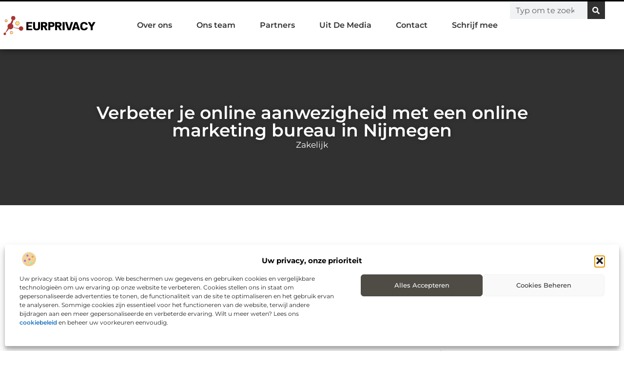

--- FILE ---
content_type: text/html; charset=UTF-8
request_url: https://www.eurprivacy.nl/verbeter-je-online-aanwezigheid-met-een-online-marketing-bureau-in-nijmegen/
body_size: 34594
content:
<!doctype html>
<html lang="nl-NL" prefix="og: https://ogp.me/ns#">
<head>
	<meta charset="UTF-8">
	<meta name="viewport" content="width=device-width, initial-scale=1">
	<link rel="profile" href="https://gmpg.org/xfn/11">
		<style>img:is([sizes="auto" i], [sizes^="auto," i]) { contain-intrinsic-size: 3000px 1500px }</style>
	
<!-- Search Engine Optimization door Rank Math - https://rankmath.com/ -->
<title>Verbeter je online aanwezigheid met een online marketing bureau in Nijmegen &bull; Eurprivacy.nl</title>
<meta name="description" content="Een online marketing bureau in Nijmegen kan je helpen om je online zichtbaarheid te vergroten en je bedrijfsdoelen te bereiken. Of je nu een klein bedrijf"/>
<meta name="robots" content="follow, index, max-snippet:-1, max-video-preview:-1, max-image-preview:large"/>
<link rel="canonical" href="https://www.eurprivacy.nl/verbeter-je-online-aanwezigheid-met-een-online-marketing-bureau-in-nijmegen/" />
<meta property="og:locale" content="nl_NL" />
<meta property="og:type" content="article" />
<meta property="og:title" content="Verbeter je online aanwezigheid met een online marketing bureau in Nijmegen &bull; Eurprivacy.nl" />
<meta property="og:description" content="Een online marketing bureau in Nijmegen kan je helpen om je online zichtbaarheid te vergroten en je bedrijfsdoelen te bereiken. Of je nu een klein bedrijf" />
<meta property="og:url" content="https://www.eurprivacy.nl/verbeter-je-online-aanwezigheid-met-een-online-marketing-bureau-in-nijmegen/" />
<meta property="og:site_name" content="Eurprivacy" />
<meta property="article:section" content="Zakelijk" />
<meta property="og:updated_time" content="2024-07-16T07:10:08+00:00" />
<meta property="og:image" content="https://www.eurprivacy.nl/wp-content/uploads/2024/07/gd47a98a14c054b57826a5725372fc6751f44f814f8258e708607f3d81426f6cde45b85d52243f0d15757edc2fa2771aaa6eeba0a44095d0c1dd351e4ad882065_1280.jpg" />
<meta property="og:image:secure_url" content="https://www.eurprivacy.nl/wp-content/uploads/2024/07/gd47a98a14c054b57826a5725372fc6751f44f814f8258e708607f3d81426f6cde45b85d52243f0d15757edc2fa2771aaa6eeba0a44095d0c1dd351e4ad882065_1280.jpg" />
<meta property="og:image:width" content="1280" />
<meta property="og:image:height" content="854" />
<meta property="og:image:alt" content="Verbeter je online aanwezigheid met een online marketing bureau in Nijmegen" />
<meta property="og:image:type" content="image/jpeg" />
<meta property="article:published_time" content="2024-07-12T13:42:16+00:00" />
<meta property="article:modified_time" content="2024-07-16T07:10:08+00:00" />
<meta name="twitter:card" content="summary_large_image" />
<meta name="twitter:title" content="Verbeter je online aanwezigheid met een online marketing bureau in Nijmegen &bull; Eurprivacy.nl" />
<meta name="twitter:description" content="Een online marketing bureau in Nijmegen kan je helpen om je online zichtbaarheid te vergroten en je bedrijfsdoelen te bereiken. Of je nu een klein bedrijf" />
<meta name="twitter:image" content="https://www.eurprivacy.nl/wp-content/uploads/2024/07/gd47a98a14c054b57826a5725372fc6751f44f814f8258e708607f3d81426f6cde45b85d52243f0d15757edc2fa2771aaa6eeba0a44095d0c1dd351e4ad882065_1280.jpg" />
<script type="application/ld+json" class="rank-math-schema">{"@context":"https://schema.org","@graph":[{"@type":"Organization","@id":"https://www.eurprivacy.nl/#organization","name":"eurprivacy","url":"https://www.eurprivacy.nl","logo":{"@type":"ImageObject","@id":"https://www.eurprivacy.nl/#logo","url":"https://www.eurprivacy.nl/wp-content/uploads/2021/09/1.eurprivacy.nl-Logo-355x159px.png","contentUrl":"https://www.eurprivacy.nl/wp-content/uploads/2021/09/1.eurprivacy.nl-Logo-355x159px.png","caption":"Eurprivacy","inLanguage":"nl-NL","width":"355","height":"159"}},{"@type":"WebSite","@id":"https://www.eurprivacy.nl/#website","url":"https://www.eurprivacy.nl","name":"Eurprivacy","alternateName":"eurprivacy.nl","publisher":{"@id":"https://www.eurprivacy.nl/#organization"},"inLanguage":"nl-NL"},{"@type":"ImageObject","@id":"https://www.eurprivacy.nl/wp-content/uploads/2024/07/gd47a98a14c054b57826a5725372fc6751f44f814f8258e708607f3d81426f6cde45b85d52243f0d15757edc2fa2771aaa6eeba0a44095d0c1dd351e4ad882065_1280.jpg","url":"https://www.eurprivacy.nl/wp-content/uploads/2024/07/gd47a98a14c054b57826a5725372fc6751f44f814f8258e708607f3d81426f6cde45b85d52243f0d15757edc2fa2771aaa6eeba0a44095d0c1dd351e4ad882065_1280.jpg","width":"1280","height":"854","inLanguage":"nl-NL"},{"@type":"BreadcrumbList","@id":"https://www.eurprivacy.nl/verbeter-je-online-aanwezigheid-met-een-online-marketing-bureau-in-nijmegen/#breadcrumb","itemListElement":[{"@type":"ListItem","position":"1","item":{"@id":"https://www.eurprivacy.nl/","name":"Home"}},{"@type":"ListItem","position":"2","item":{"@id":"https://www.eurprivacy.nl/verbeter-je-online-aanwezigheid-met-een-online-marketing-bureau-in-nijmegen/","name":"Verbeter je online aanwezigheid met een online marketing bureau in Nijmegen"}}]},{"@type":"WebPage","@id":"https://www.eurprivacy.nl/verbeter-je-online-aanwezigheid-met-een-online-marketing-bureau-in-nijmegen/#webpage","url":"https://www.eurprivacy.nl/verbeter-je-online-aanwezigheid-met-een-online-marketing-bureau-in-nijmegen/","name":"Verbeter je online aanwezigheid met een online marketing bureau in Nijmegen &bull; Eurprivacy.nl","datePublished":"2024-07-12T13:42:16+00:00","dateModified":"2024-07-16T07:10:08+00:00","isPartOf":{"@id":"https://www.eurprivacy.nl/#website"},"primaryImageOfPage":{"@id":"https://www.eurprivacy.nl/wp-content/uploads/2024/07/gd47a98a14c054b57826a5725372fc6751f44f814f8258e708607f3d81426f6cde45b85d52243f0d15757edc2fa2771aaa6eeba0a44095d0c1dd351e4ad882065_1280.jpg"},"inLanguage":"nl-NL","breadcrumb":{"@id":"https://www.eurprivacy.nl/verbeter-je-online-aanwezigheid-met-een-online-marketing-bureau-in-nijmegen/#breadcrumb"}},{"@type":"Person","@id":"https://www.eurprivacy.nl/verbeter-je-online-aanwezigheid-met-een-online-marketing-bureau-in-nijmegen/#author","image":{"@type":"ImageObject","@id":"https://secure.gravatar.com/avatar/?s=96&amp;d=blank&amp;r=g","url":"https://secure.gravatar.com/avatar/?s=96&amp;d=blank&amp;r=g","inLanguage":"nl-NL"},"worksFor":{"@id":"https://www.eurprivacy.nl/#organization"}},{"@type":"BlogPosting","headline":"Verbeter je online aanwezigheid met een online marketing bureau in Nijmegen &bull; Eurprivacy.nl","datePublished":"2024-07-12T13:42:16+00:00","dateModified":"2024-07-16T07:10:08+00:00","author":{"@id":"https://www.eurprivacy.nl/verbeter-je-online-aanwezigheid-met-een-online-marketing-bureau-in-nijmegen/#author"},"publisher":{"@id":"https://www.eurprivacy.nl/#organization"},"description":"Een online marketing bureau in Nijmegen kan je helpen om je online zichtbaarheid te vergroten en je bedrijfsdoelen te bereiken. Of je nu een klein bedrijf","name":"Verbeter je online aanwezigheid met een online marketing bureau in Nijmegen &bull; Eurprivacy.nl","@id":"https://www.eurprivacy.nl/verbeter-je-online-aanwezigheid-met-een-online-marketing-bureau-in-nijmegen/#richSnippet","isPartOf":{"@id":"https://www.eurprivacy.nl/verbeter-je-online-aanwezigheid-met-een-online-marketing-bureau-in-nijmegen/#webpage"},"image":{"@id":"https://www.eurprivacy.nl/wp-content/uploads/2024/07/gd47a98a14c054b57826a5725372fc6751f44f814f8258e708607f3d81426f6cde45b85d52243f0d15757edc2fa2771aaa6eeba0a44095d0c1dd351e4ad882065_1280.jpg"},"inLanguage":"nl-NL","mainEntityOfPage":{"@id":"https://www.eurprivacy.nl/verbeter-je-online-aanwezigheid-met-een-online-marketing-bureau-in-nijmegen/#webpage"}}]}</script>
<!-- /Rank Math WordPress SEO plugin -->

<script>
window._wpemojiSettings = {"baseUrl":"https:\/\/s.w.org\/images\/core\/emoji\/16.0.1\/72x72\/","ext":".png","svgUrl":"https:\/\/s.w.org\/images\/core\/emoji\/16.0.1\/svg\/","svgExt":".svg","source":{"concatemoji":"https:\/\/www.eurprivacy.nl\/wp-includes\/js\/wp-emoji-release.min.js?ver=6.8.3"}};
/*! This file is auto-generated */
!function(s,n){var o,i,e;function c(e){try{var t={supportTests:e,timestamp:(new Date).valueOf()};sessionStorage.setItem(o,JSON.stringify(t))}catch(e){}}function p(e,t,n){e.clearRect(0,0,e.canvas.width,e.canvas.height),e.fillText(t,0,0);var t=new Uint32Array(e.getImageData(0,0,e.canvas.width,e.canvas.height).data),a=(e.clearRect(0,0,e.canvas.width,e.canvas.height),e.fillText(n,0,0),new Uint32Array(e.getImageData(0,0,e.canvas.width,e.canvas.height).data));return t.every(function(e,t){return e===a[t]})}function u(e,t){e.clearRect(0,0,e.canvas.width,e.canvas.height),e.fillText(t,0,0);for(var n=e.getImageData(16,16,1,1),a=0;a<n.data.length;a++)if(0!==n.data[a])return!1;return!0}function f(e,t,n,a){switch(t){case"flag":return n(e,"\ud83c\udff3\ufe0f\u200d\u26a7\ufe0f","\ud83c\udff3\ufe0f\u200b\u26a7\ufe0f")?!1:!n(e,"\ud83c\udde8\ud83c\uddf6","\ud83c\udde8\u200b\ud83c\uddf6")&&!n(e,"\ud83c\udff4\udb40\udc67\udb40\udc62\udb40\udc65\udb40\udc6e\udb40\udc67\udb40\udc7f","\ud83c\udff4\u200b\udb40\udc67\u200b\udb40\udc62\u200b\udb40\udc65\u200b\udb40\udc6e\u200b\udb40\udc67\u200b\udb40\udc7f");case"emoji":return!a(e,"\ud83e\udedf")}return!1}function g(e,t,n,a){var r="undefined"!=typeof WorkerGlobalScope&&self instanceof WorkerGlobalScope?new OffscreenCanvas(300,150):s.createElement("canvas"),o=r.getContext("2d",{willReadFrequently:!0}),i=(o.textBaseline="top",o.font="600 32px Arial",{});return e.forEach(function(e){i[e]=t(o,e,n,a)}),i}function t(e){var t=s.createElement("script");t.src=e,t.defer=!0,s.head.appendChild(t)}"undefined"!=typeof Promise&&(o="wpEmojiSettingsSupports",i=["flag","emoji"],n.supports={everything:!0,everythingExceptFlag:!0},e=new Promise(function(e){s.addEventListener("DOMContentLoaded",e,{once:!0})}),new Promise(function(t){var n=function(){try{var e=JSON.parse(sessionStorage.getItem(o));if("object"==typeof e&&"number"==typeof e.timestamp&&(new Date).valueOf()<e.timestamp+604800&&"object"==typeof e.supportTests)return e.supportTests}catch(e){}return null}();if(!n){if("undefined"!=typeof Worker&&"undefined"!=typeof OffscreenCanvas&&"undefined"!=typeof URL&&URL.createObjectURL&&"undefined"!=typeof Blob)try{var e="postMessage("+g.toString()+"("+[JSON.stringify(i),f.toString(),p.toString(),u.toString()].join(",")+"));",a=new Blob([e],{type:"text/javascript"}),r=new Worker(URL.createObjectURL(a),{name:"wpTestEmojiSupports"});return void(r.onmessage=function(e){c(n=e.data),r.terminate(),t(n)})}catch(e){}c(n=g(i,f,p,u))}t(n)}).then(function(e){for(var t in e)n.supports[t]=e[t],n.supports.everything=n.supports.everything&&n.supports[t],"flag"!==t&&(n.supports.everythingExceptFlag=n.supports.everythingExceptFlag&&n.supports[t]);n.supports.everythingExceptFlag=n.supports.everythingExceptFlag&&!n.supports.flag,n.DOMReady=!1,n.readyCallback=function(){n.DOMReady=!0}}).then(function(){return e}).then(function(){var e;n.supports.everything||(n.readyCallback(),(e=n.source||{}).concatemoji?t(e.concatemoji):e.wpemoji&&e.twemoji&&(t(e.twemoji),t(e.wpemoji)))}))}((window,document),window._wpemojiSettings);
</script>
<link rel='stylesheet' id='colorboxstyle-css' href='https://www.eurprivacy.nl/wp-content/plugins/link-library/colorbox/colorbox.css?ver=6.8.3' media='all' />
<style id='wp-emoji-styles-inline-css'>

	img.wp-smiley, img.emoji {
		display: inline !important;
		border: none !important;
		box-shadow: none !important;
		height: 1em !important;
		width: 1em !important;
		margin: 0 0.07em !important;
		vertical-align: -0.1em !important;
		background: none !important;
		padding: 0 !important;
	}
</style>
<link rel='stylesheet' id='wp-block-library-css' href='https://www.eurprivacy.nl/wp-includes/css/dist/block-library/style.min.css?ver=6.8.3' media='all' />
<style id='global-styles-inline-css'>
:root{--wp--preset--aspect-ratio--square: 1;--wp--preset--aspect-ratio--4-3: 4/3;--wp--preset--aspect-ratio--3-4: 3/4;--wp--preset--aspect-ratio--3-2: 3/2;--wp--preset--aspect-ratio--2-3: 2/3;--wp--preset--aspect-ratio--16-9: 16/9;--wp--preset--aspect-ratio--9-16: 9/16;--wp--preset--color--black: #000000;--wp--preset--color--cyan-bluish-gray: #abb8c3;--wp--preset--color--white: #ffffff;--wp--preset--color--pale-pink: #f78da7;--wp--preset--color--vivid-red: #cf2e2e;--wp--preset--color--luminous-vivid-orange: #ff6900;--wp--preset--color--luminous-vivid-amber: #fcb900;--wp--preset--color--light-green-cyan: #7bdcb5;--wp--preset--color--vivid-green-cyan: #00d084;--wp--preset--color--pale-cyan-blue: #8ed1fc;--wp--preset--color--vivid-cyan-blue: #0693e3;--wp--preset--color--vivid-purple: #9b51e0;--wp--preset--gradient--vivid-cyan-blue-to-vivid-purple: linear-gradient(135deg,rgba(6,147,227,1) 0%,rgb(155,81,224) 100%);--wp--preset--gradient--light-green-cyan-to-vivid-green-cyan: linear-gradient(135deg,rgb(122,220,180) 0%,rgb(0,208,130) 100%);--wp--preset--gradient--luminous-vivid-amber-to-luminous-vivid-orange: linear-gradient(135deg,rgba(252,185,0,1) 0%,rgba(255,105,0,1) 100%);--wp--preset--gradient--luminous-vivid-orange-to-vivid-red: linear-gradient(135deg,rgba(255,105,0,1) 0%,rgb(207,46,46) 100%);--wp--preset--gradient--very-light-gray-to-cyan-bluish-gray: linear-gradient(135deg,rgb(238,238,238) 0%,rgb(169,184,195) 100%);--wp--preset--gradient--cool-to-warm-spectrum: linear-gradient(135deg,rgb(74,234,220) 0%,rgb(151,120,209) 20%,rgb(207,42,186) 40%,rgb(238,44,130) 60%,rgb(251,105,98) 80%,rgb(254,248,76) 100%);--wp--preset--gradient--blush-light-purple: linear-gradient(135deg,rgb(255,206,236) 0%,rgb(152,150,240) 100%);--wp--preset--gradient--blush-bordeaux: linear-gradient(135deg,rgb(254,205,165) 0%,rgb(254,45,45) 50%,rgb(107,0,62) 100%);--wp--preset--gradient--luminous-dusk: linear-gradient(135deg,rgb(255,203,112) 0%,rgb(199,81,192) 50%,rgb(65,88,208) 100%);--wp--preset--gradient--pale-ocean: linear-gradient(135deg,rgb(255,245,203) 0%,rgb(182,227,212) 50%,rgb(51,167,181) 100%);--wp--preset--gradient--electric-grass: linear-gradient(135deg,rgb(202,248,128) 0%,rgb(113,206,126) 100%);--wp--preset--gradient--midnight: linear-gradient(135deg,rgb(2,3,129) 0%,rgb(40,116,252) 100%);--wp--preset--font-size--small: 13px;--wp--preset--font-size--medium: 20px;--wp--preset--font-size--large: 36px;--wp--preset--font-size--x-large: 42px;--wp--preset--spacing--20: 0.44rem;--wp--preset--spacing--30: 0.67rem;--wp--preset--spacing--40: 1rem;--wp--preset--spacing--50: 1.5rem;--wp--preset--spacing--60: 2.25rem;--wp--preset--spacing--70: 3.38rem;--wp--preset--spacing--80: 5.06rem;--wp--preset--shadow--natural: 6px 6px 9px rgba(0, 0, 0, 0.2);--wp--preset--shadow--deep: 12px 12px 50px rgba(0, 0, 0, 0.4);--wp--preset--shadow--sharp: 6px 6px 0px rgba(0, 0, 0, 0.2);--wp--preset--shadow--outlined: 6px 6px 0px -3px rgba(255, 255, 255, 1), 6px 6px rgba(0, 0, 0, 1);--wp--preset--shadow--crisp: 6px 6px 0px rgba(0, 0, 0, 1);}:root { --wp--style--global--content-size: 800px;--wp--style--global--wide-size: 1200px; }:where(body) { margin: 0; }.wp-site-blocks > .alignleft { float: left; margin-right: 2em; }.wp-site-blocks > .alignright { float: right; margin-left: 2em; }.wp-site-blocks > .aligncenter { justify-content: center; margin-left: auto; margin-right: auto; }:where(.wp-site-blocks) > * { margin-block-start: 24px; margin-block-end: 0; }:where(.wp-site-blocks) > :first-child { margin-block-start: 0; }:where(.wp-site-blocks) > :last-child { margin-block-end: 0; }:root { --wp--style--block-gap: 24px; }:root :where(.is-layout-flow) > :first-child{margin-block-start: 0;}:root :where(.is-layout-flow) > :last-child{margin-block-end: 0;}:root :where(.is-layout-flow) > *{margin-block-start: 24px;margin-block-end: 0;}:root :where(.is-layout-constrained) > :first-child{margin-block-start: 0;}:root :where(.is-layout-constrained) > :last-child{margin-block-end: 0;}:root :where(.is-layout-constrained) > *{margin-block-start: 24px;margin-block-end: 0;}:root :where(.is-layout-flex){gap: 24px;}:root :where(.is-layout-grid){gap: 24px;}.is-layout-flow > .alignleft{float: left;margin-inline-start: 0;margin-inline-end: 2em;}.is-layout-flow > .alignright{float: right;margin-inline-start: 2em;margin-inline-end: 0;}.is-layout-flow > .aligncenter{margin-left: auto !important;margin-right: auto !important;}.is-layout-constrained > .alignleft{float: left;margin-inline-start: 0;margin-inline-end: 2em;}.is-layout-constrained > .alignright{float: right;margin-inline-start: 2em;margin-inline-end: 0;}.is-layout-constrained > .aligncenter{margin-left: auto !important;margin-right: auto !important;}.is-layout-constrained > :where(:not(.alignleft):not(.alignright):not(.alignfull)){max-width: var(--wp--style--global--content-size);margin-left: auto !important;margin-right: auto !important;}.is-layout-constrained > .alignwide{max-width: var(--wp--style--global--wide-size);}body .is-layout-flex{display: flex;}.is-layout-flex{flex-wrap: wrap;align-items: center;}.is-layout-flex > :is(*, div){margin: 0;}body .is-layout-grid{display: grid;}.is-layout-grid > :is(*, div){margin: 0;}body{padding-top: 0px;padding-right: 0px;padding-bottom: 0px;padding-left: 0px;}a:where(:not(.wp-element-button)){text-decoration: underline;}:root :where(.wp-element-button, .wp-block-button__link){background-color: #32373c;border-width: 0;color: #fff;font-family: inherit;font-size: inherit;line-height: inherit;padding: calc(0.667em + 2px) calc(1.333em + 2px);text-decoration: none;}.has-black-color{color: var(--wp--preset--color--black) !important;}.has-cyan-bluish-gray-color{color: var(--wp--preset--color--cyan-bluish-gray) !important;}.has-white-color{color: var(--wp--preset--color--white) !important;}.has-pale-pink-color{color: var(--wp--preset--color--pale-pink) !important;}.has-vivid-red-color{color: var(--wp--preset--color--vivid-red) !important;}.has-luminous-vivid-orange-color{color: var(--wp--preset--color--luminous-vivid-orange) !important;}.has-luminous-vivid-amber-color{color: var(--wp--preset--color--luminous-vivid-amber) !important;}.has-light-green-cyan-color{color: var(--wp--preset--color--light-green-cyan) !important;}.has-vivid-green-cyan-color{color: var(--wp--preset--color--vivid-green-cyan) !important;}.has-pale-cyan-blue-color{color: var(--wp--preset--color--pale-cyan-blue) !important;}.has-vivid-cyan-blue-color{color: var(--wp--preset--color--vivid-cyan-blue) !important;}.has-vivid-purple-color{color: var(--wp--preset--color--vivid-purple) !important;}.has-black-background-color{background-color: var(--wp--preset--color--black) !important;}.has-cyan-bluish-gray-background-color{background-color: var(--wp--preset--color--cyan-bluish-gray) !important;}.has-white-background-color{background-color: var(--wp--preset--color--white) !important;}.has-pale-pink-background-color{background-color: var(--wp--preset--color--pale-pink) !important;}.has-vivid-red-background-color{background-color: var(--wp--preset--color--vivid-red) !important;}.has-luminous-vivid-orange-background-color{background-color: var(--wp--preset--color--luminous-vivid-orange) !important;}.has-luminous-vivid-amber-background-color{background-color: var(--wp--preset--color--luminous-vivid-amber) !important;}.has-light-green-cyan-background-color{background-color: var(--wp--preset--color--light-green-cyan) !important;}.has-vivid-green-cyan-background-color{background-color: var(--wp--preset--color--vivid-green-cyan) !important;}.has-pale-cyan-blue-background-color{background-color: var(--wp--preset--color--pale-cyan-blue) !important;}.has-vivid-cyan-blue-background-color{background-color: var(--wp--preset--color--vivid-cyan-blue) !important;}.has-vivid-purple-background-color{background-color: var(--wp--preset--color--vivid-purple) !important;}.has-black-border-color{border-color: var(--wp--preset--color--black) !important;}.has-cyan-bluish-gray-border-color{border-color: var(--wp--preset--color--cyan-bluish-gray) !important;}.has-white-border-color{border-color: var(--wp--preset--color--white) !important;}.has-pale-pink-border-color{border-color: var(--wp--preset--color--pale-pink) !important;}.has-vivid-red-border-color{border-color: var(--wp--preset--color--vivid-red) !important;}.has-luminous-vivid-orange-border-color{border-color: var(--wp--preset--color--luminous-vivid-orange) !important;}.has-luminous-vivid-amber-border-color{border-color: var(--wp--preset--color--luminous-vivid-amber) !important;}.has-light-green-cyan-border-color{border-color: var(--wp--preset--color--light-green-cyan) !important;}.has-vivid-green-cyan-border-color{border-color: var(--wp--preset--color--vivid-green-cyan) !important;}.has-pale-cyan-blue-border-color{border-color: var(--wp--preset--color--pale-cyan-blue) !important;}.has-vivid-cyan-blue-border-color{border-color: var(--wp--preset--color--vivid-cyan-blue) !important;}.has-vivid-purple-border-color{border-color: var(--wp--preset--color--vivid-purple) !important;}.has-vivid-cyan-blue-to-vivid-purple-gradient-background{background: var(--wp--preset--gradient--vivid-cyan-blue-to-vivid-purple) !important;}.has-light-green-cyan-to-vivid-green-cyan-gradient-background{background: var(--wp--preset--gradient--light-green-cyan-to-vivid-green-cyan) !important;}.has-luminous-vivid-amber-to-luminous-vivid-orange-gradient-background{background: var(--wp--preset--gradient--luminous-vivid-amber-to-luminous-vivid-orange) !important;}.has-luminous-vivid-orange-to-vivid-red-gradient-background{background: var(--wp--preset--gradient--luminous-vivid-orange-to-vivid-red) !important;}.has-very-light-gray-to-cyan-bluish-gray-gradient-background{background: var(--wp--preset--gradient--very-light-gray-to-cyan-bluish-gray) !important;}.has-cool-to-warm-spectrum-gradient-background{background: var(--wp--preset--gradient--cool-to-warm-spectrum) !important;}.has-blush-light-purple-gradient-background{background: var(--wp--preset--gradient--blush-light-purple) !important;}.has-blush-bordeaux-gradient-background{background: var(--wp--preset--gradient--blush-bordeaux) !important;}.has-luminous-dusk-gradient-background{background: var(--wp--preset--gradient--luminous-dusk) !important;}.has-pale-ocean-gradient-background{background: var(--wp--preset--gradient--pale-ocean) !important;}.has-electric-grass-gradient-background{background: var(--wp--preset--gradient--electric-grass) !important;}.has-midnight-gradient-background{background: var(--wp--preset--gradient--midnight) !important;}.has-small-font-size{font-size: var(--wp--preset--font-size--small) !important;}.has-medium-font-size{font-size: var(--wp--preset--font-size--medium) !important;}.has-large-font-size{font-size: var(--wp--preset--font-size--large) !important;}.has-x-large-font-size{font-size: var(--wp--preset--font-size--x-large) !important;}
:root :where(.wp-block-pullquote){font-size: 1.5em;line-height: 1.6;}
</style>
<link rel='stylesheet' id='thumbs_rating_styles-css' href='https://www.eurprivacy.nl/wp-content/plugins/link-library/upvote-downvote/css/style.css?ver=1.0.0' media='all' />
<link rel='stylesheet' id='cmplz-general-css' href='https://www.eurprivacy.nl/wp-content/plugins/complianz-gdpr/assets/css/cookieblocker.min.css?ver=1741710170' media='all' />
<link rel='stylesheet' id='hello-elementor-css' href='https://www.eurprivacy.nl/wp-content/themes/hello-elementor/style.min.css?ver=3.3.0' media='all' />
<link rel='stylesheet' id='hello-elementor-theme-style-css' href='https://www.eurprivacy.nl/wp-content/themes/hello-elementor/theme.min.css?ver=3.3.0' media='all' />
<link rel='stylesheet' id='hello-elementor-header-footer-css' href='https://www.eurprivacy.nl/wp-content/themes/hello-elementor/header-footer.min.css?ver=3.3.0' media='all' />
<link rel='stylesheet' id='elementor-frontend-css' href='https://www.eurprivacy.nl/wp-content/plugins/elementor/assets/css/frontend.min.css?ver=3.33.0' media='all' />
<link rel='stylesheet' id='elementor-post-12836-css' href='https://www.eurprivacy.nl/wp-content/uploads/elementor/css/post-12836.css?ver=1763057193' media='all' />
<link rel='stylesheet' id='e-animation-grow-css' href='https://www.eurprivacy.nl/wp-content/plugins/elementor/assets/lib/animations/styles/e-animation-grow.min.css?ver=3.33.0' media='all' />
<link rel='stylesheet' id='widget-image-css' href='https://www.eurprivacy.nl/wp-content/plugins/elementor/assets/css/widget-image.min.css?ver=3.33.0' media='all' />
<link rel='stylesheet' id='widget-nav-menu-css' href='https://www.eurprivacy.nl/wp-content/plugins/elementor-pro/assets/css/widget-nav-menu.min.css?ver=3.28.3' media='all' />
<link rel='stylesheet' id='widget-search-form-css' href='https://www.eurprivacy.nl/wp-content/plugins/elementor-pro/assets/css/widget-search-form.min.css?ver=3.28.3' media='all' />
<link rel='stylesheet' id='e-animation-fadeIn-css' href='https://www.eurprivacy.nl/wp-content/plugins/elementor/assets/lib/animations/styles/fadeIn.min.css?ver=3.33.0' media='all' />
<link rel='stylesheet' id='e-motion-fx-css' href='https://www.eurprivacy.nl/wp-content/plugins/elementor-pro/assets/css/modules/motion-fx.min.css?ver=3.28.3' media='all' />
<link rel='stylesheet' id='e-sticky-css' href='https://www.eurprivacy.nl/wp-content/plugins/elementor-pro/assets/css/modules/sticky.min.css?ver=3.28.3' media='all' />
<link rel='stylesheet' id='widget-heading-css' href='https://www.eurprivacy.nl/wp-content/plugins/elementor/assets/css/widget-heading.min.css?ver=3.33.0' media='all' />
<link rel='stylesheet' id='swiper-css' href='https://www.eurprivacy.nl/wp-content/plugins/elementor/assets/lib/swiper/v8/css/swiper.min.css?ver=8.4.5' media='all' />
<link rel='stylesheet' id='e-swiper-css' href='https://www.eurprivacy.nl/wp-content/plugins/elementor/assets/css/conditionals/e-swiper.min.css?ver=3.33.0' media='all' />
<link rel='stylesheet' id='e-shapes-css' href='https://www.eurprivacy.nl/wp-content/plugins/elementor/assets/css/conditionals/shapes.min.css?ver=3.33.0' media='all' />
<link rel='stylesheet' id='widget-post-info-css' href='https://www.eurprivacy.nl/wp-content/plugins/elementor-pro/assets/css/widget-post-info.min.css?ver=3.28.3' media='all' />
<link rel='stylesheet' id='widget-icon-list-css' href='https://www.eurprivacy.nl/wp-content/plugins/elementor/assets/css/widget-icon-list.min.css?ver=3.33.0' media='all' />
<link rel='stylesheet' id='widget-table-of-contents-css' href='https://www.eurprivacy.nl/wp-content/plugins/elementor-pro/assets/css/widget-table-of-contents.min.css?ver=3.28.3' media='all' />
<link rel='stylesheet' id='widget-posts-css' href='https://www.eurprivacy.nl/wp-content/plugins/elementor-pro/assets/css/widget-posts.min.css?ver=3.28.3' media='all' />
<link rel='stylesheet' id='widget-post-navigation-css' href='https://www.eurprivacy.nl/wp-content/plugins/elementor-pro/assets/css/widget-post-navigation.min.css?ver=3.28.3' media='all' />
<link rel='stylesheet' id='widget-loop-common-css' href='https://www.eurprivacy.nl/wp-content/plugins/elementor-pro/assets/css/widget-loop-common.min.css?ver=3.28.3' media='all' />
<link rel='stylesheet' id='widget-loop-grid-css' href='https://www.eurprivacy.nl/wp-content/plugins/elementor-pro/assets/css/widget-loop-grid.min.css?ver=3.28.3' media='all' />
<link rel='stylesheet' id='elementor-post-12950-css' href='https://www.eurprivacy.nl/wp-content/uploads/elementor/css/post-12950.css?ver=1763057193' media='all' />
<link rel='stylesheet' id='elementor-post-12947-css' href='https://www.eurprivacy.nl/wp-content/uploads/elementor/css/post-12947.css?ver=1763057193' media='all' />
<link rel='stylesheet' id='elementor-post-12962-css' href='https://www.eurprivacy.nl/wp-content/uploads/elementor/css/post-12962.css?ver=1763057193' media='all' />
<link rel='stylesheet' id='yarppRelatedCss-css' href='https://www.eurprivacy.nl/wp-content/plugins/yet-another-related-posts-plugin/style/related.css?ver=5.30.11' media='all' />
<link rel='stylesheet' id='elementor-gf-local-montserrat-css' href='https://www.eurprivacy.nl/wp-content/uploads/elementor/google-fonts/css/montserrat.css?ver=1742224293' media='all' />
<script src="https://www.eurprivacy.nl/wp-includes/js/jquery/jquery.min.js?ver=3.7.1" id="jquery-core-js"></script>
<script src="https://www.eurprivacy.nl/wp-includes/js/jquery/jquery-migrate.min.js?ver=3.4.1" id="jquery-migrate-js"></script>
<script src="https://www.eurprivacy.nl/wp-content/plugins/link-library/colorbox/jquery.colorbox-min.js?ver=1.3.9" id="colorbox-js"></script>
<script id="thumbs_rating_scripts-js-extra">
var thumbs_rating_ajax = {"ajax_url":"https:\/\/www.eurprivacy.nl\/wp-admin\/admin-ajax.php","nonce":"062ad52588"};
</script>
<script src="https://www.eurprivacy.nl/wp-content/plugins/link-library/upvote-downvote/js/general.js?ver=4.0.1" id="thumbs_rating_scripts-js"></script>
<link rel="https://api.w.org/" href="https://www.eurprivacy.nl/wp-json/" /><link rel="alternate" title="JSON" type="application/json" href="https://www.eurprivacy.nl/wp-json/wp/v2/posts/10973" /><link rel="EditURI" type="application/rsd+xml" title="RSD" href="https://www.eurprivacy.nl/xmlrpc.php?rsd" />
<meta name="generator" content="WordPress 6.8.3" />
<link rel='shortlink' href='https://www.eurprivacy.nl/?p=10973' />
<link rel="alternate" title="oEmbed (JSON)" type="application/json+oembed" href="https://www.eurprivacy.nl/wp-json/oembed/1.0/embed?url=https%3A%2F%2Fwww.eurprivacy.nl%2Fverbeter-je-online-aanwezigheid-met-een-online-marketing-bureau-in-nijmegen%2F" />
<link rel="alternate" title="oEmbed (XML)" type="text/xml+oembed" href="https://www.eurprivacy.nl/wp-json/oembed/1.0/embed?url=https%3A%2F%2Fwww.eurprivacy.nl%2Fverbeter-je-online-aanwezigheid-met-een-online-marketing-bureau-in-nijmegen%2F&#038;format=xml" />
<script type="text/javascript">//<![CDATA[
  function external_links_in_new_windows_loop() {
    if (!document.links) {
      document.links = document.getElementsByTagName('a');
    }
    var change_link = false;
    var force = '';
    var ignore = '';

    for (var t=0; t<document.links.length; t++) {
      var all_links = document.links[t];
      change_link = false;
      
      if(document.links[t].hasAttribute('onClick') == false) {
        // forced if the address starts with http (or also https), but does not link to the current domain
        if(all_links.href.search(/^http/) != -1 && all_links.href.search('www.eurprivacy.nl') == -1 && all_links.href.search(/^#/) == -1) {
          // console.log('Changed ' + all_links.href);
          change_link = true;
        }
          
        if(force != '' && all_links.href.search(force) != -1) {
          // forced
          // console.log('force ' + all_links.href);
          change_link = true;
        }
        
        if(ignore != '' && all_links.href.search(ignore) != -1) {
          // console.log('ignore ' + all_links.href);
          // ignored
          change_link = false;
        }

        if(change_link == true) {
          // console.log('Changed ' + all_links.href);
          document.links[t].setAttribute('onClick', 'javascript:window.open(\'' + all_links.href.replace(/'/g, '') + '\', \'_blank\', \'noopener\'); return false;');
          document.links[t].removeAttribute('target');
        }
      }
    }
  }
  
  // Load
  function external_links_in_new_windows_load(func)
  {  
    var oldonload = window.onload;
    if (typeof window.onload != 'function'){
      window.onload = func;
    } else {
      window.onload = function(){
        oldonload();
        func();
      }
    }
  }

  external_links_in_new_windows_load(external_links_in_new_windows_loop);
  //]]></script>

			<style>.cmplz-hidden {
					display: none !important;
				}</style><meta name="generator" content="Elementor 3.33.0; features: e_font_icon_svg, additional_custom_breakpoints; settings: css_print_method-external, google_font-enabled, font_display-swap">
			<style>
				.e-con.e-parent:nth-of-type(n+4):not(.e-lazyloaded):not(.e-no-lazyload),
				.e-con.e-parent:nth-of-type(n+4):not(.e-lazyloaded):not(.e-no-lazyload) * {
					background-image: none !important;
				}
				@media screen and (max-height: 1024px) {
					.e-con.e-parent:nth-of-type(n+3):not(.e-lazyloaded):not(.e-no-lazyload),
					.e-con.e-parent:nth-of-type(n+3):not(.e-lazyloaded):not(.e-no-lazyload) * {
						background-image: none !important;
					}
				}
				@media screen and (max-height: 640px) {
					.e-con.e-parent:nth-of-type(n+2):not(.e-lazyloaded):not(.e-no-lazyload),
					.e-con.e-parent:nth-of-type(n+2):not(.e-lazyloaded):not(.e-no-lazyload) * {
						background-image: none !important;
					}
				}
			</style>
			<link rel="icon" href="https://www.eurprivacy.nl/wp-content/uploads/2021/09/cropped-0.eurprivacy.nl-icon-150x150-px-32x32.png" sizes="32x32" />
<link rel="icon" href="https://www.eurprivacy.nl/wp-content/uploads/2021/09/cropped-0.eurprivacy.nl-icon-150x150-px-192x192.png" sizes="192x192" />
<link rel="apple-touch-icon" href="https://www.eurprivacy.nl/wp-content/uploads/2021/09/cropped-0.eurprivacy.nl-icon-150x150-px-180x180.png" />
<meta name="msapplication-TileImage" content="https://www.eurprivacy.nl/wp-content/uploads/2021/09/cropped-0.eurprivacy.nl-icon-150x150-px-270x270.png" />
</head>
<body data-rsssl=1 data-cmplz=1 class="wp-singular post-template-default single single-post postid-10973 single-format-standard wp-custom-logo wp-embed-responsive wp-theme-hello-elementor theme-default elementor-default elementor-template-full-width elementor-kit-12836 elementor-page-12962">


<a class="skip-link screen-reader-text" href="#content">Ga naar de inhoud</a>

		<header data-elementor-type="header" data-elementor-id="12950" class="elementor elementor-12950 elementor-location-header" data-elementor-post-type="elementor_library">
			<header class="elementor-element elementor-element-74883d90 top e-flex e-con-boxed e-con e-parent" data-id="74883d90" data-element_type="container" data-settings="{&quot;background_background&quot;:&quot;classic&quot;,&quot;sticky&quot;:&quot;top&quot;,&quot;sticky_on&quot;:[&quot;desktop&quot;,&quot;tablet&quot;,&quot;mobile&quot;],&quot;sticky_offset&quot;:0,&quot;sticky_effects_offset&quot;:0,&quot;sticky_anchor_link_offset&quot;:0}">
					<div class="e-con-inner">
				<div class="elementor-element elementor-element-7d64d0c7 elementor-widget__width-initial elementor-widget elementor-widget-theme-site-logo elementor-widget-image" data-id="7d64d0c7" data-element_type="widget" data-widget_type="theme-site-logo.default">
											<a href="https://www.eurprivacy.nl">
			<img width="355" height="77" src="https://www.eurprivacy.nl/wp-content/uploads/2021/09/cropped-1.eurprivacy.nl-Logo-355x159px.png" class="elementor-animation-grow attachment-full size-full wp-image-7974" alt="" srcset="https://www.eurprivacy.nl/wp-content/uploads/2021/09/cropped-1.eurprivacy.nl-Logo-355x159px.png 355w, https://www.eurprivacy.nl/wp-content/uploads/2021/09/cropped-1.eurprivacy.nl-Logo-355x159px-300x65.png 300w" sizes="(max-width: 355px) 100vw, 355px" />				</a>
											</div>
		<nav class="elementor-element elementor-element-3721543e e-con-full e-flex e-con e-child" data-id="3721543e" data-element_type="container">
				<div class="elementor-element elementor-element-d62d467 elementor-nav-menu--stretch elementor-nav-menu__align-center elementor-nav-menu--dropdown-tablet elementor-nav-menu__text-align-aside elementor-nav-menu--toggle elementor-nav-menu--burger elementor-widget elementor-widget-nav-menu" data-id="d62d467" data-element_type="widget" data-settings="{&quot;full_width&quot;:&quot;stretch&quot;,&quot;submenu_icon&quot;:{&quot;value&quot;:&quot;&lt;i class=\&quot;\&quot;&gt;&lt;\/i&gt;&quot;,&quot;library&quot;:&quot;&quot;},&quot;layout&quot;:&quot;horizontal&quot;,&quot;toggle&quot;:&quot;burger&quot;}" data-widget_type="nav-menu.default">
								<nav aria-label="Menu" class="elementor-nav-menu--main elementor-nav-menu__container elementor-nav-menu--layout-horizontal e--pointer-underline e--animation-fade">
				<ul id="menu-1-d62d467" class="elementor-nav-menu"><li class="menu-item menu-item-type-post_type menu-item-object-page menu-item-13107"><a href="https://www.eurprivacy.nl/over-ons/" class="elementor-item">Over ons</a></li>
<li class="menu-item menu-item-type-post_type menu-item-object-page menu-item-13106"><a href="https://www.eurprivacy.nl/ons-team/" class="elementor-item">Ons team</a></li>
<li class="menu-item menu-item-type-post_type menu-item-object-page menu-item-13099"><a href="https://www.eurprivacy.nl/partners/" class="elementor-item">Partners</a></li>
<li class="menu-item menu-item-type-custom menu-item-object-custom menu-item-12308"><a href="/category/media/" class="elementor-item">Uit De Media</a></li>
<li class="menu-item menu-item-type-post_type menu-item-object-page menu-item-13098"><a href="https://www.eurprivacy.nl/contact/" class="elementor-item">Contact</a></li>
<li class="menu-item menu-item-type-post_type menu-item-object-page menu-item-8830"><a href="https://www.eurprivacy.nl/schrijf-mee/" class="elementor-item">Schrijf mee</a></li>
</ul>			</nav>
					<div class="elementor-menu-toggle" role="button" tabindex="0" aria-label="Menu toggle" aria-expanded="false">
			<svg aria-hidden="true" role="presentation" class="elementor-menu-toggle__icon--open e-font-icon-svg e-eicon-menu-bar" viewBox="0 0 1000 1000" xmlns="http://www.w3.org/2000/svg"><path d="M104 333H896C929 333 958 304 958 271S929 208 896 208H104C71 208 42 237 42 271S71 333 104 333ZM104 583H896C929 583 958 554 958 521S929 458 896 458H104C71 458 42 487 42 521S71 583 104 583ZM104 833H896C929 833 958 804 958 771S929 708 896 708H104C71 708 42 737 42 771S71 833 104 833Z"></path></svg><svg aria-hidden="true" role="presentation" class="elementor-menu-toggle__icon--close e-font-icon-svg e-eicon-close" viewBox="0 0 1000 1000" xmlns="http://www.w3.org/2000/svg"><path d="M742 167L500 408 258 167C246 154 233 150 217 150 196 150 179 158 167 167 154 179 150 196 150 212 150 229 154 242 171 254L408 500 167 742C138 771 138 800 167 829 196 858 225 858 254 829L496 587 738 829C750 842 767 846 783 846 800 846 817 842 829 829 842 817 846 804 846 783 846 767 842 750 829 737L588 500 833 258C863 229 863 200 833 171 804 137 775 137 742 167Z"></path></svg>		</div>
					<nav class="elementor-nav-menu--dropdown elementor-nav-menu__container" aria-hidden="true">
				<ul id="menu-2-d62d467" class="elementor-nav-menu"><li class="menu-item menu-item-type-post_type menu-item-object-page menu-item-13107"><a href="https://www.eurprivacy.nl/over-ons/" class="elementor-item" tabindex="-1">Over ons</a></li>
<li class="menu-item menu-item-type-post_type menu-item-object-page menu-item-13106"><a href="https://www.eurprivacy.nl/ons-team/" class="elementor-item" tabindex="-1">Ons team</a></li>
<li class="menu-item menu-item-type-post_type menu-item-object-page menu-item-13099"><a href="https://www.eurprivacy.nl/partners/" class="elementor-item" tabindex="-1">Partners</a></li>
<li class="menu-item menu-item-type-custom menu-item-object-custom menu-item-12308"><a href="/category/media/" class="elementor-item" tabindex="-1">Uit De Media</a></li>
<li class="menu-item menu-item-type-post_type menu-item-object-page menu-item-13098"><a href="https://www.eurprivacy.nl/contact/" class="elementor-item" tabindex="-1">Contact</a></li>
<li class="menu-item menu-item-type-post_type menu-item-object-page menu-item-8830"><a href="https://www.eurprivacy.nl/schrijf-mee/" class="elementor-item" tabindex="-1">Schrijf mee</a></li>
</ul>			</nav>
						</div>
				<div class="elementor-element elementor-element-4d852121 elementor-widget__width-initial elementor-hidden-mobile elementor-search-form--skin-classic elementor-search-form--button-type-icon elementor-search-form--icon-search elementor-widget elementor-widget-search-form" data-id="4d852121" data-element_type="widget" data-settings="{&quot;skin&quot;:&quot;classic&quot;}" data-widget_type="search-form.default">
							<search role="search">
			<form class="elementor-search-form" action="https://www.eurprivacy.nl" method="get">
												<div class="elementor-search-form__container">
					<label class="elementor-screen-only" for="elementor-search-form-4d852121">Zoeken</label>

					
					<input id="elementor-search-form-4d852121" placeholder="Typ om te zoeken…" class="elementor-search-form__input" type="search" name="s" value="">
					
											<button class="elementor-search-form__submit" type="submit" aria-label="Zoeken">
															<div class="e-font-icon-svg-container"><svg class="fa fa-search e-font-icon-svg e-fas-search" viewBox="0 0 512 512" xmlns="http://www.w3.org/2000/svg"><path d="M505 442.7L405.3 343c-4.5-4.5-10.6-7-17-7H372c27.6-35.3 44-79.7 44-128C416 93.1 322.9 0 208 0S0 93.1 0 208s93.1 208 208 208c48.3 0 92.7-16.4 128-44v16.3c0 6.4 2.5 12.5 7 17l99.7 99.7c9.4 9.4 24.6 9.4 33.9 0l28.3-28.3c9.4-9.4 9.4-24.6.1-34zM208 336c-70.7 0-128-57.2-128-128 0-70.7 57.2-128 128-128 70.7 0 128 57.2 128 128 0 70.7-57.2 128-128 128z"></path></svg></div>													</button>
					
									</div>
			</form>
		</search>
						</div>
				</nav>
				<div class="elementor-element elementor-element-ceb58ba elementor-widget__width-auto elementor-fixed elementor-align-center e-transform elementor-invisible elementor-widget elementor-widget-button" data-id="ceb58ba" data-element_type="widget" data-settings="{&quot;_position&quot;:&quot;fixed&quot;,&quot;motion_fx_motion_fx_scrolling&quot;:&quot;yes&quot;,&quot;motion_fx_opacity_effect&quot;:&quot;yes&quot;,&quot;motion_fx_opacity_range&quot;:{&quot;unit&quot;:&quot;%&quot;,&quot;size&quot;:&quot;&quot;,&quot;sizes&quot;:{&quot;start&quot;:0,&quot;end&quot;:45}},&quot;_animation&quot;:&quot;fadeIn&quot;,&quot;_animation_delay&quot;:200,&quot;_transform_rotateZ_effect&quot;:{&quot;unit&quot;:&quot;px&quot;,&quot;size&quot;:-90,&quot;sizes&quot;:[]},&quot;motion_fx_opacity_direction&quot;:&quot;out-in&quot;,&quot;motion_fx_opacity_level&quot;:{&quot;unit&quot;:&quot;px&quot;,&quot;size&quot;:10,&quot;sizes&quot;:[]},&quot;motion_fx_devices&quot;:[&quot;desktop&quot;,&quot;tablet&quot;,&quot;mobile&quot;],&quot;_transform_rotateZ_effect_tablet&quot;:{&quot;unit&quot;:&quot;deg&quot;,&quot;size&quot;:&quot;&quot;,&quot;sizes&quot;:[]},&quot;_transform_rotateZ_effect_mobile&quot;:{&quot;unit&quot;:&quot;deg&quot;,&quot;size&quot;:&quot;&quot;,&quot;sizes&quot;:[]}}" data-widget_type="button.default">
										<a class="elementor-button elementor-button-link elementor-size-sm elementor-animation-grow" href="#top">
						<span class="elementor-button-content-wrapper">
						<span class="elementor-button-icon">
				<svg aria-hidden="true" class="e-font-icon-svg e-fas-arrow-circle-right" viewBox="0 0 512 512" xmlns="http://www.w3.org/2000/svg"><path d="M256 8c137 0 248 111 248 248S393 504 256 504 8 393 8 256 119 8 256 8zm-28.9 143.6l75.5 72.4H120c-13.3 0-24 10.7-24 24v16c0 13.3 10.7 24 24 24h182.6l-75.5 72.4c-9.7 9.3-9.9 24.8-.4 34.3l11 10.9c9.4 9.4 24.6 9.4 33.9 0L404.3 273c9.4-9.4 9.4-24.6 0-33.9L271.6 106.3c-9.4-9.4-24.6-9.4-33.9 0l-11 10.9c-9.5 9.6-9.3 25.1.4 34.4z"></path></svg>			</span>
									<span class="elementor-button-text">Ga Naar Boven</span>
					</span>
					</a>
								</div>
					</div>
				</header>
				</header>
				<div data-elementor-type="single-post" data-elementor-id="12962" class="elementor elementor-12962 elementor-location-single post-10973 post type-post status-publish format-standard has-post-thumbnail hentry category-zakelijk" data-elementor-post-type="elementor_library">
			<section class="elementor-element elementor-element-73d2bbdf e-flex e-con-boxed e-con e-parent" data-id="73d2bbdf" data-element_type="container" data-settings="{&quot;background_background&quot;:&quot;classic&quot;}">
					<div class="e-con-inner">
				<div class="elementor-element elementor-element-3b1a5669 elementor-widget elementor-widget-theme-post-title elementor-page-title elementor-widget-heading" data-id="3b1a5669" data-element_type="widget" data-widget_type="theme-post-title.default">
					<h1 class="elementor-heading-title elementor-size-default">Verbeter je online aanwezigheid met een online marketing bureau in Nijmegen</h1>				</div>
				<div class="elementor-element elementor-element-41fe51bc elementor-align-center elementor-widget elementor-widget-post-info" data-id="41fe51bc" data-element_type="widget" data-widget_type="post-info.default">
							<ul class="elementor-inline-items elementor-icon-list-items elementor-post-info">
								<li class="elementor-icon-list-item elementor-repeater-item-f7bd4a7 elementor-inline-item" itemprop="about">
													<span class="elementor-icon-list-text elementor-post-info__item elementor-post-info__item--type-terms">
										<span class="elementor-post-info__terms-list">
				<a href="https://www.eurprivacy.nl/category/zakelijk/" class="elementor-post-info__terms-list-item">Zakelijk</a>				</span>
					</span>
								</li>
				</ul>
						</div>
					</div>
				</section>
		<section class="elementor-element elementor-element-cc560a7 e-flex e-con-boxed e-con e-parent" data-id="cc560a7" data-element_type="container">
					<div class="e-con-inner">
		<article class="elementor-element elementor-element-e8fd3a1 e-con-full e-flex e-con e-child" data-id="e8fd3a1" data-element_type="container">
				<div class="elementor-element elementor-element-49eb5081 elementor-widget elementor-widget-theme-post-excerpt" data-id="49eb5081" data-element_type="widget" data-widget_type="theme-post-excerpt.default">
					<p>Een online marketing bureau in Nijmegen kan je helpen om je online zichtbaarheid te vergroten en je bedrijfsdoelen te bereiken. ...				</div>
				<div class="elementor-element elementor-element-7da61dd8 elementor-widget elementor-widget-theme-post-featured-image elementor-widget-image" data-id="7da61dd8" data-element_type="widget" data-widget_type="theme-post-featured-image.default">
															<img fetchpriority="high" width="1280" height="854" src="https://www.eurprivacy.nl/wp-content/uploads/2024/07/gd47a98a14c054b57826a5725372fc6751f44f814f8258e708607f3d81426f6cde45b85d52243f0d15757edc2fa2771aaa6eeba0a44095d0c1dd351e4ad882065_1280.jpg" class="attachment-full size-full wp-image-10972" alt="" srcset="https://www.eurprivacy.nl/wp-content/uploads/2024/07/gd47a98a14c054b57826a5725372fc6751f44f814f8258e708607f3d81426f6cde45b85d52243f0d15757edc2fa2771aaa6eeba0a44095d0c1dd351e4ad882065_1280.jpg 1280w, https://www.eurprivacy.nl/wp-content/uploads/2024/07/gd47a98a14c054b57826a5725372fc6751f44f814f8258e708607f3d81426f6cde45b85d52243f0d15757edc2fa2771aaa6eeba0a44095d0c1dd351e4ad882065_1280-300x200.jpg 300w, https://www.eurprivacy.nl/wp-content/uploads/2024/07/gd47a98a14c054b57826a5725372fc6751f44f814f8258e708607f3d81426f6cde45b85d52243f0d15757edc2fa2771aaa6eeba0a44095d0c1dd351e4ad882065_1280-1024x683.jpg 1024w, https://www.eurprivacy.nl/wp-content/uploads/2024/07/gd47a98a14c054b57826a5725372fc6751f44f814f8258e708607f3d81426f6cde45b85d52243f0d15757edc2fa2771aaa6eeba0a44095d0c1dd351e4ad882065_1280-768x512.jpg 768w, https://www.eurprivacy.nl/wp-content/uploads/2024/07/gd47a98a14c054b57826a5725372fc6751f44f814f8258e708607f3d81426f6cde45b85d52243f0d15757edc2fa2771aaa6eeba0a44095d0c1dd351e4ad882065_1280-480x320.jpg 480w, https://www.eurprivacy.nl/wp-content/uploads/2024/07/gd47a98a14c054b57826a5725372fc6751f44f814f8258e708607f3d81426f6cde45b85d52243f0d15757edc2fa2771aaa6eeba0a44095d0c1dd351e4ad882065_1280-280x186.jpg 280w, https://www.eurprivacy.nl/wp-content/uploads/2024/07/gd47a98a14c054b57826a5725372fc6751f44f814f8258e708607f3d81426f6cde45b85d52243f0d15757edc2fa2771aaa6eeba0a44095d0c1dd351e4ad882065_1280-960x641.jpg 960w, https://www.eurprivacy.nl/wp-content/uploads/2024/07/gd47a98a14c054b57826a5725372fc6751f44f814f8258e708607f3d81426f6cde45b85d52243f0d15757edc2fa2771aaa6eeba0a44095d0c1dd351e4ad882065_1280-600x400.jpg 600w, https://www.eurprivacy.nl/wp-content/uploads/2024/07/gd47a98a14c054b57826a5725372fc6751f44f814f8258e708607f3d81426f6cde45b85d52243f0d15757edc2fa2771aaa6eeba0a44095d0c1dd351e4ad882065_1280-585x390.jpg 585w" sizes="(max-width: 1280px) 100vw, 1280px" />															</div>
		<div class="elementor-element elementor-element-6652039a e-con-full e-flex e-con e-child" data-id="6652039a" data-element_type="container">
				<div class="elementor-element elementor-element-7a07fc56 elementor-widget__width-initial elementor-widget elementor-widget-heading" data-id="7a07fc56" data-element_type="widget" data-widget_type="heading.default">
					<div class="elementor-heading-title elementor-size-default">Inhoudsopgave:</div>				</div>
				<div class="elementor-element elementor-element-44c4f522 elementor-widget__width-initial elementor-widget elementor-widget-table-of-contents" data-id="44c4f522" data-element_type="widget" data-settings="{&quot;headings_by_tags&quot;:[&quot;h2&quot;],&quot;container&quot;:&quot;.content&quot;,&quot;exclude_headings_by_selector&quot;:[],&quot;no_headings_message&quot;:&quot;Er zijn geen kopteksten gevonden op deze pagina.&quot;,&quot;marker_view&quot;:&quot;bullets&quot;,&quot;icon&quot;:{&quot;value&quot;:&quot;fas fa-circle&quot;,&quot;library&quot;:&quot;fa-solid&quot;,&quot;rendered_tag&quot;:&quot;&lt;svg class=\&quot;e-font-icon-svg e-fas-circle\&quot; viewBox=\&quot;0 0 512 512\&quot; xmlns=\&quot;http:\/\/www.w3.org\/2000\/svg\&quot;&gt;&lt;path d=\&quot;M256 8C119 8 8 119 8 256s111 248 248 248 248-111 248-248S393 8 256 8z\&quot;&gt;&lt;\/path&gt;&lt;\/svg&gt;&quot;},&quot;hierarchical_view&quot;:&quot;yes&quot;,&quot;min_height&quot;:{&quot;unit&quot;:&quot;px&quot;,&quot;size&quot;:&quot;&quot;,&quot;sizes&quot;:[]},&quot;min_height_tablet&quot;:{&quot;unit&quot;:&quot;px&quot;,&quot;size&quot;:&quot;&quot;,&quot;sizes&quot;:[]},&quot;min_height_mobile&quot;:{&quot;unit&quot;:&quot;px&quot;,&quot;size&quot;:&quot;&quot;,&quot;sizes&quot;:[]}}" data-widget_type="table-of-contents.default">
							<div class="elementor-toc__header">
			<div class="elementor-toc__header-title">
							</div>
					</div>
		<div id="elementor-toc__44c4f522" class="elementor-toc__body">
			<div class="elementor-toc__spinner-container">
				<svg class="elementor-toc__spinner eicon-animation-spin e-font-icon-svg e-eicon-loading" aria-hidden="true" viewBox="0 0 1000 1000" xmlns="http://www.w3.org/2000/svg"><path d="M500 975V858C696 858 858 696 858 500S696 142 500 142 142 304 142 500H25C25 237 238 25 500 25S975 237 975 500 763 975 500 975Z"></path></svg>			</div>
		</div>
						</div>
				</div>
				<div class="elementor-element elementor-element-4561739d content elementor-widget elementor-widget-theme-post-content" data-id="4561739d" data-element_type="widget" data-widget_type="theme-post-content.default">
					<table>
<tr>
<td style="vertical-align:top">
<p>Een <a href="https://lapmarketing.nl/" target="_blank" rel="noopener">online marketing bureau in Nijmegen</a> kan je helpen om je online zichtbaarheid te vergroten en je bedrijfsdoelen te bereiken. Of je nu een klein bedrijf hebt of een grote onderneming, de juiste online marketing strategie&euml;n zijn essentieel om je doelgroep te bereiken en je concurrenten voor te blijven.</p>
<h3><strong>Waarom kiezen voor een online marketing bureau?</strong></h3>
<p>Het inhuren van een online marketing bureau biedt diverse voordelen. Allereerst beschikken deze bureaus over de expertise en ervaring om effectieve marketingstrategie&euml;n te ontwikkelen. Ze blijven op de hoogte van de laatste trends en technologie&euml;n, waardoor je verzekerd bent van de meest actuele en effici&euml;nte benaderingen. Bovendien bespaart het je tijd en middelen, omdat je niet zelf hoeft te investeren in uitgebreide training of het aannemen van extra personeel.</p>
<h3><strong>Lap Marketing: jouw partner in online succes</strong></h3>
<p>Lap Marketing is een toonaangevend online marketing bureau in Nijmegen dat bekend staat om zijn klantgerichte aanpak en bewezen resultaten. Met een breed scala aan diensten, waaronder zoekmachineoptimalisatie (SEO), pay-per-click (PPC) advertising, social media marketing en contentcreatie, biedt Lap Marketing alles wat je nodig hebt om je online aanwezigheid te versterken.</p>
<h3><strong>Effectieve SEO-strategie&euml;n</strong></h3>
<p>Een van de belangrijkste diensten die Lap Marketing aanbiedt, is zoekmachineoptimalisatie (SEO). Door je website te optimaliseren voor zoekmachines, zorg je ervoor dat je hoger scoort in de zoekresultaten en meer organisch verkeer aantrekt. Lap Marketing gebruikt geavanceerde technieken om je website te analyseren en te verbeteren, zodat je beter zichtbaar bent voor potenti&euml;le klanten.</p>
<h3><strong>Social media marketing op maat</strong></h3>
<p>Social media is een krachtig hulpmiddel om je merk te promoten en in contact te komen met je doelgroep. Lap Marketing ontwikkelt op maat gemaakte social media strategie&euml;n die passen bij jouw bedrijfsdoelen en doelgroep. Of het nu gaat om Facebook, Instagram, LinkedIn of andere platforms, ze zorgen ervoor dat je merk opvalt en engageert.</p>
<h3><strong>Data-gedreven beslissingen met PPC-advertising</strong></h3>
<p>Pay-per-click (PPC) advertising is een effectieve manier om snel zichtbare resultaten te behalen. <a href="https://lapmarketing.nl/" target="_blank" rel="noopener">Lap Marketing</a> maakt gebruik van data-gedreven inzichten om gerichte advertentiecampagnes te cre&euml;ren die je ROI maximaliseren. Door continu te monitoren en te optimaliseren, zorgen ze ervoor dat je advertentiebudget optimaal wordt benut.</p>
</td>
</tr>
<tr>
<td><strong> <a href="" target="_blank" rel="noopener"></strong></a></td>
</tr>
</table>
<div class="scriptlesssocialsharing"><h3 class="scriptlesssocialsharing__heading">Goed artikel? Deel hem dan op:</h3><div class="scriptlesssocialsharing__buttons"><a class="button twitter" target="_blank" href="https://twitter.com/intent/tweet?text=Maximale%20hypotheek%20met%20IVA%2C%20AOW%20of%20Wajong-uitkering&#038;url=https%3A%2F%2Fwww.eurprivacy.nl%2Fmaximale-hypotheek-met-iva-aow-of-wajong-uitkering%2F" rel="noopener noreferrer nofollow"><svg viewbox="0 0 512 512" class="scriptlesssocialsharing__icon twitter" fill="currentcolor" height="1em" width="1em" aria-hidden="true" focusable="false" role="img"><!--! Font Awesome Pro 6.4.2 by @fontawesome - https://fontawesome.com License - https://fontawesome.com/license (Commercial License) Copyright 2023 Fonticons, Inc. --><path d="M389.2 48h70.6L305.6 224.2 487 464H345L233.7 318.6 106.5 464H35.8L200.7 275.5 26.8 48H172.4L272.9 180.9 389.2 48zM364.4 421.8h39.1L151.1 88h-42L364.4 421.8z"></path></svg>
<span class="sss-name"><span class="screen-reader-text">Share on </span>X (Twitter)</span></a><a class="button facebook" target="_blank" href="https://www.facebook.com/sharer/sharer.php?u=https%3A%2F%2Fwww.eurprivacy.nl%2Fmaximale-hypotheek-met-iva-aow-of-wajong-uitkering%2F" rel="noopener noreferrer nofollow"><svg viewbox="0 0 512 512" class="scriptlesssocialsharing__icon facebook" fill="currentcolor" height="1em" width="1em" aria-hidden="true" focusable="false" role="img"><!-- Font Awesome Free 5.15.4 by @fontawesome - https://fontawesome.com License - https://fontawesome.com/license/free (Icons: CC BY 4.0, Fonts: SIL OFL 1.1, Code: MIT License) --><path d="M504 256C504 119 393 8 256 8S8 119 8 256c0 123.78 90.69 226.38 209.25 245V327.69h-63V256h63v-54.64c0-62.15 37-96.48 93.67-96.48 27.14 0 55.52 4.84 55.52 4.84v61h-31.28c-30.8 0-40.41 19.12-40.41 38.73V256h68.78l-11 71.69h-57.78V501C413.31 482.38 504 379.78 504 256z"></path></svg>
<span class="sss-name"><span class="screen-reader-text">Share on </span>Facebook</span></a><a class="button pinterest" target="_blank" href="https://pinterest.com/pin/create/button/?url=https%3A%2F%2Fwww.eurprivacy.nl%2Fmaximale-hypotheek-met-iva-aow-of-wajong-uitkering%2F&#038;media=https%3A%2F%2Fwww.eurprivacy.nl%2Fwp-content%2Fuploads%2F2021%2F12%2FAfbeelding1.png&#038;description=Maximale%20hypotheek%20met%20IVA%2C%20AOW%20of%20Wajong-uitkering" rel="noopener noreferrer nofollow" data-pin-no-hover="true" data-pin-custom="true" data-pin-do="skip" data-pin-description="Maximale hypotheek met IVA, AOW of Wajong-uitkering"><svg viewbox="0 0 496 512" class="scriptlesssocialsharing__icon pinterest" fill="currentcolor" height="1em" width="1em" aria-hidden="true" focusable="false" role="img"><!-- Font Awesome Free 5.15.4 by @fontawesome - https://fontawesome.com License - https://fontawesome.com/license/free (Icons: CC BY 4.0, Fonts: SIL OFL 1.1, Code: MIT License) --><path d="M496 256c0 137-111 248-248 248-25.6 0-50.2-3.9-73.4-11.1 10.1-16.5 25.2-43.5 30.8-65 3-11.6 15.4-59 15.4-59 8.1 15.4 31.7 28.5 56.8 28.5 74.8 0 128.7-68.8 128.7-154.3 0-81.9-66.9-143.2-152.9-143.2-107 0-163.9 71.8-163.9 150.1 0 36.4 19.4 81.7 50.3 96.1 4.7 2.2 7.2 1.2 8.3-3.3.8-3.4 5-20.3 6.9-28.1.6-2.5.3-4.7-1.7-7.1-10.1-12.5-18.3-35.3-18.3-56.6 0-54.7 41.4-107.6 112-107.6 60.9 0 103.6 41.5 103.6 100.9 0 67.1-33.9 113.6-78 113.6-24.3 0-42.6-20.1-36.7-44.8 7-29.5 20.5-61.3 20.5-82.6 0-19-10.2-34.9-31.4-34.9-24.9 0-44.9 25.7-44.9 60.2 0 22 7.4 36.8 7.4 36.8s-24.5 103.8-29 123.2c-5 21.4-3 51.6-.9 71.2C65.4 450.9 0 361.1 0 256 0 119 111 8 248 8s248 111 248 248z"></path></svg>
<span class="sss-name"><span class="screen-reader-text">Share on </span>Pinterest</span></a><a class="button linkedin" target="_blank" href="https://www.linkedin.com/shareArticle?mini=1&#038;url=https%3A%2F%2Fwww.eurprivacy.nl%2Fmaximale-hypotheek-met-iva-aow-of-wajong-uitkering%2F&#038;title=Maximale%20hypotheek%20met%20IVA%2C%20AOW%20of%20Wajong-uitkering&#038;source=https%3A%2F%2Fwww.eurprivacy.nl" rel="noopener noreferrer nofollow"><svg viewbox="0 0 448 512" class="scriptlesssocialsharing__icon linkedin" fill="currentcolor" height="1em" width="1em" aria-hidden="true" focusable="false" role="img"><!-- Font Awesome Free 5.15.4 by @fontawesome - https://fontawesome.com License - https://fontawesome.com/license/free (Icons: CC BY 4.0, Fonts: SIL OFL 1.1, Code: MIT License) --><path d="M416 32H31.9C14.3 32 0 46.5 0 64.3v383.4C0 465.5 14.3 480 31.9 480H416c17.6 0 32-14.5 32-32.3V64.3c0-17.8-14.4-32.3-32-32.3zM135.4 416H69V202.2h66.5V416zm-33.2-243c-21.3 0-38.5-17.3-38.5-38.5S80.9 96 102.2 96c21.2 0 38.5 17.3 38.5 38.5 0 21.3-17.2 38.5-38.5 38.5zm282.1 243h-66.4V312c0-24.8-.5-56.7-34.5-56.7-34.6 0-39.9 27-39.9 54.9V416h-66.4V202.2h63.7v29.2h.9c8.9-16.8 30.6-34.5 62.9-34.5 67.2 0 79.7 44.3 79.7 101.9V416z"></path></svg>
<span class="sss-name"><span class="screen-reader-text">Share on </span>LinkedIn</span></a><a class="button email" href="mailto:?body=I%20read%20this%20post%20and%20wanted%20to%20share%20it%20with%20you.%20Here%27s%20the%20link%3A%20https%3A%2F%2Fwww.eurprivacy.nl%2Fmaximale-hypotheek-met-iva-aow-of-wajong-uitkering%2F&#038;subject=A%20post%20worth%20sharing%3A%20Maximale%20hypotheek%20met%20IVA%2C%20AOW%20of%20Wajong-uitkering" rel="noopener noreferrer nofollow"><svg viewbox="0 0 512 512" class="scriptlesssocialsharing__icon email" fill="currentcolor" height="1em" width="1em" aria-hidden="true" focusable="false" role="img"><!-- Font Awesome Free 5.15.4 by @fontawesome - https://fontawesome.com License - https://fontawesome.com/license/free (Icons: CC BY 4.0, Fonts: SIL OFL 1.1, Code: MIT License) --><path d="M502.3 190.8c3.9-3.1 9.7-.2 9.7 4.7V400c0 26.5-21.5 48-48 48H48c-26.5 0-48-21.5-48-48V195.6c0-5 5.7-7.8 9.7-4.7 22.4 17.4 52.1 39.5 154.1 113.6 21.1 15.4 56.7 47.8 92.2 47.6 35.7.3 72-32.8 92.3-47.6 102-74.1 131.6-96.3 154-113.7zM256 320c23.2.4 56.6-29.2 73.4-41.4 132.7-96.3 142.8-104.7 173.4-128.7 5.8-4.5 9.2-11.5 9.2-18.9v-19c0-26.5-21.5-48-48-48H48C21.5 64 0 85.5 0 112v19c0 7.4 3.4 14.3 9.2 18.9 30.6 23.9 40.7 32.4 173.4 128.7 16.8 12.2 50.2 41.8 73.4 41.4z"></path></svg>
<span class="sss-name"><span class="screen-reader-text">Share on </span>Email</span></a></div></div><div class='yarpp yarpp-related yarpp-related-website yarpp-template-list'>
<!-- YARPP List -->
<h3>Gerelateerde berichten:</h3><ol>
<li><a href="https://www.eurprivacy.nl/maximale-hypotheek-met-iva-aow-of-wajong-uitkering/" rel="bookmark" title="Maximale hypotheek met IVA, AOW of Wajong-uitkering">Maximale hypotheek met IVA, AOW of Wajong-uitkering</a> <small>Een hypotheek afsluiten met een IVA-uitkering, Wajong-uitkering of als je de AOW hebt is zeker mogelijk. Voor hoeveel geld kan je een huis kopen met...</small></li>
<li><a href="https://www.eurprivacy.nl/3-manieren-om-je-ipad-te-beschermen/" rel="bookmark" title="3 Manieren Om Je iPad Te Beschermen">3 Manieren Om Je iPad Te Beschermen</a> <small>In de jaren sinds zijn lancering is de iPad een opslagplaats geworden van ons digitale leven en bevat hij een verbazingwekkende hoeveelheid persoonlijke gegevens die...</small></li>
<li><a href="https://www.eurprivacy.nl/wat-is-objectbeveiliging/" rel="bookmark" title="Wat is objectbeveiliging?">Wat is objectbeveiliging?</a> <small>Ondanks alle inspanningen, neemt het jaarlijks aantal inbraken en diefstallen nog altijd toe. Zeker in onze bedrijven. Dat zorgt vaak voor belangrijke verliezen. En dan...</small></li>
<li><a href="https://www.eurprivacy.nl/een-carriereswitch-maken-zo-doe-je-het/" rel="bookmark" title="Een carriereswitch maken: zo doe je het">Een carriereswitch maken: zo doe je het</a> <small>Ben jij erover aan het nadenken om een carriereswitch maken? Zit jij vast in een baan waar je niet meer gelukkig van wordt? Ben jij...</small></li>
<li><a href="https://www.eurprivacy.nl/elektrische-kennis-ontwikkelen/" rel="bookmark" title="Elektrische kennis ontwikkelen">Elektrische kennis ontwikkelen</a> <small>In Nederland worden strenge eisen gesteld aan elektrotechnische installaties. Werken met deze installaties moet op een veilige manier kunnen gebeuren. Dat is waarom de normen...</small></li>
<li><a href="https://www.eurprivacy.nl/uitzendbureau-software-een-game-changer-in-recruitment/" rel="bookmark" title="Uitzendbureau software: Een game changer in recruitment">Uitzendbureau software: Een game changer in recruitment</a> <small>In de dynamische wereld van personeelswerving is effici&euml;ntie cruciaal. Uitzendbureau software speelt hierin een essenti&euml;le rol, door het proces van werving, selectie en plaatsing van...</small></li>
</ol>
</div>
				</div>
		<div class="elementor-element elementor-element-7804a9c1 e-con-full e-flex e-con e-child" data-id="7804a9c1" data-element_type="container">
				<div class="elementor-element elementor-element-5d895e1c elementor-widget__width-initial elementor-widget elementor-widget-heading" data-id="5d895e1c" data-element_type="widget" data-widget_type="heading.default">
					<div class="elementor-heading-title elementor-size-default">Tags:</div>				</div>
				<div class="elementor-element elementor-element-32f2757d elementor-widget__width-initial elementor-widget elementor-widget-post-info" data-id="32f2757d" data-element_type="widget" data-widget_type="post-info.default">
							<ul class="elementor-inline-items elementor-icon-list-items elementor-post-info">
								<li class="elementor-icon-list-item elementor-repeater-item-056f287 elementor-inline-item">
													<span class="elementor-icon-list-text elementor-post-info__item elementor-post-info__item--type-custom">
										<a href="https://www.eurprivacy.nl/category/zakelijk/" rel="tag">Zakelijk</a>					</span>
								</li>
				</ul>
						</div>
				</div>
				</article>
		<aside class="elementor-element elementor-element-4c25cfb7 e-con-full e-flex e-con e-child" data-id="4c25cfb7" data-element_type="container">
		<div class="elementor-element elementor-element-56d42962 e-con-full e-flex e-con e-child" data-id="56d42962" data-element_type="container">
				<div class="elementor-element elementor-element-5ceb6e25 elementor-widget elementor-widget-heading" data-id="5ceb6e25" data-element_type="widget" data-widget_type="heading.default">
					<h2 class="elementor-heading-title elementor-size-default">Delen:</h2>				</div>
				<div class="elementor-element elementor-element-199f9227 elementor-icon-list--layout-inline elementor-align-right elementor-mobile-align-center elementor-list-item-link-full_width elementor-widget elementor-widget-icon-list" data-id="199f9227" data-element_type="widget" data-widget_type="icon-list.default">
							<ul class="elementor-icon-list-items elementor-inline-items">
							<li class="elementor-icon-list-item elementor-inline-item">
											<span class="elementor-icon-list-icon">
							<svg aria-hidden="true" class="e-font-icon-svg e-fab-facebook-f" viewBox="0 0 320 512" xmlns="http://www.w3.org/2000/svg"><path d="M279.14 288l14.22-92.66h-88.91v-60.13c0-25.35 12.42-50.06 52.24-50.06h40.42V6.26S260.43 0 225.36 0c-73.22 0-121.08 44.38-121.08 124.72v70.62H22.89V288h81.39v224h100.17V288z"></path></svg>						</span>
										<span class="elementor-icon-list-text"></span>
									</li>
								<li class="elementor-icon-list-item elementor-inline-item">
											<span class="elementor-icon-list-icon">
							<svg aria-hidden="true" class="e-font-icon-svg e-fab-linkedin-in" viewBox="0 0 448 512" xmlns="http://www.w3.org/2000/svg"><path d="M100.28 448H7.4V148.9h92.88zM53.79 108.1C24.09 108.1 0 83.5 0 53.8a53.79 53.79 0 0 1 107.58 0c0 29.7-24.1 54.3-53.79 54.3zM447.9 448h-92.68V302.4c0-34.7-.7-79.2-48.29-79.2-48.29 0-55.69 37.7-55.69 76.7V448h-92.78V148.9h89.08v40.8h1.3c12.4-23.5 42.69-48.3 87.88-48.3 94 0 111.28 61.9 111.28 142.3V448z"></path></svg>						</span>
										<span class="elementor-icon-list-text"></span>
									</li>
								<li class="elementor-icon-list-item elementor-inline-item">
											<span class="elementor-icon-list-icon">
							<svg aria-hidden="true" class="e-font-icon-svg e-fab-pinterest" viewBox="0 0 496 512" xmlns="http://www.w3.org/2000/svg"><path d="M496 256c0 137-111 248-248 248-25.6 0-50.2-3.9-73.4-11.1 10.1-16.5 25.2-43.5 30.8-65 3-11.6 15.4-59 15.4-59 8.1 15.4 31.7 28.5 56.8 28.5 74.8 0 128.7-68.8 128.7-154.3 0-81.9-66.9-143.2-152.9-143.2-107 0-163.9 71.8-163.9 150.1 0 36.4 19.4 81.7 50.3 96.1 4.7 2.2 7.2 1.2 8.3-3.3.8-3.4 5-20.3 6.9-28.1.6-2.5.3-4.7-1.7-7.1-10.1-12.5-18.3-35.3-18.3-56.6 0-54.7 41.4-107.6 112-107.6 60.9 0 103.6 41.5 103.6 100.9 0 67.1-33.9 113.6-78 113.6-24.3 0-42.6-20.1-36.7-44.8 7-29.5 20.5-61.3 20.5-82.6 0-19-10.2-34.9-31.4-34.9-24.9 0-44.9 25.7-44.9 60.2 0 22 7.4 36.8 7.4 36.8s-24.5 103.8-29 123.2c-5 21.4-3 51.6-.9 71.2C65.4 450.9 0 361.1 0 256 0 119 111 8 248 8s248 111 248 248z"></path></svg>						</span>
										<span class="elementor-icon-list-text"></span>
									</li>
						</ul>
						</div>
				</div>
				<div class="elementor-element elementor-element-7e69ff12 elementor-widget elementor-widget-heading" data-id="7e69ff12" data-element_type="widget" data-widget_type="heading.default">
					<h2 class="elementor-heading-title elementor-size-default">Meer Berichten</h2>				</div>
				<div class="elementor-element elementor-element-42f2f36f elementor-grid-1 elementor-posts--thumbnail-none elementor-grid-tablet-2 elementor-grid-mobile-1 elementor-widget elementor-widget-posts" data-id="42f2f36f" data-element_type="widget" data-settings="{&quot;classic_columns&quot;:&quot;1&quot;,&quot;classic_row_gap&quot;:{&quot;unit&quot;:&quot;px&quot;,&quot;size&quot;:0,&quot;sizes&quot;:[]},&quot;classic_row_gap_tablet&quot;:{&quot;unit&quot;:&quot;px&quot;,&quot;size&quot;:0,&quot;sizes&quot;:[]},&quot;classic_columns_tablet&quot;:&quot;2&quot;,&quot;classic_columns_mobile&quot;:&quot;1&quot;,&quot;classic_row_gap_mobile&quot;:{&quot;unit&quot;:&quot;px&quot;,&quot;size&quot;:&quot;&quot;,&quot;sizes&quot;:[]}}" data-widget_type="posts.classic">
				<div class="elementor-widget-container">
							<div class="elementor-posts-container elementor-posts elementor-posts--skin-classic elementor-grid">
				<article class="elementor-post elementor-grid-item post-10045 post type-post status-publish format-standard has-post-thumbnail hentry category-winkelen">
				<div class="elementor-post__text">
				<h3 class="elementor-post__title">
			<a href="https://www.eurprivacy.nl/de-ultieme-gids-voor-het-kiezen-van-een-dakdekker-in-den-bosch/" >
				De Ultieme Gids voor het Kiezen van een Dakdekker in Den Bosch			</a>
		</h3>
				</div>
				</article>
				<article class="elementor-post elementor-grid-item post-14843 post type-post status-publish format-standard has-post-thumbnail hentry category-vervoer-en-transport">
				<div class="elementor-post__text">
				<h3 class="elementor-post__title">
			<a href="https://www.eurprivacy.nl/pakketten-versturen-suriname-inzicht-in-de-logistieke-uitdagingen/" >
				Pakketten versturen Suriname: inzicht in de logistieke uitdagingen			</a>
		</h3>
				</div>
				</article>
				<article class="elementor-post elementor-grid-item post-10116 post type-post status-publish format-standard has-post-thumbnail hentry category-winkelen">
				<div class="elementor-post__text">
				<h3 class="elementor-post__title">
			<a href="https://www.eurprivacy.nl/ontdek-de-bestbewaarde-geheimen-van-dumpstore-enschede/" >
				Ontdek de Bestbewaarde Geheimen van Dumpstore Enschede			</a>
		</h3>
				</div>
				</article>
				<article class="elementor-post elementor-grid-item post-9901 post type-post status-publish format-standard has-post-thumbnail hentry category-winkelen">
				<div class="elementor-post__text">
				<h3 class="elementor-post__title">
			<a href="https://www.eurprivacy.nl/gereedschap-huren-in-haarlem-waar-moet-u-op-letten/" >
				Gereedschap Huren in Haarlem: Waar Moet U Op Letten?			</a>
		</h3>
				</div>
				</article>
				<article class="elementor-post elementor-grid-item post-9967 post type-post status-publish format-standard has-post-thumbnail hentry category-winkelen">
				<div class="elementor-post__text">
				<h3 class="elementor-post__title">
			<a href="https://www.eurprivacy.nl/de-ultieme-gids-voor-het-kiezen-van-een-glazenwasser-in-nijmegen/" >
				De Ultieme Gids voor het Kiezen van een Glazenwasser in Nijmegen			</a>
		</h3>
				</div>
				</article>
				<article class="elementor-post elementor-grid-item post-14812 post type-post status-publish format-standard has-post-thumbnail hentry category-aanbiedingen">
				<div class="elementor-post__text">
				<h3 class="elementor-post__title">
			<a href="https://www.eurprivacy.nl/online-bloemenservice-jouw-persoonlijke-bloemengids/" >
				Online bloemenservice: jouw persoonlijke bloemengids			</a>
		</h3>
				</div>
				</article>
				<article class="elementor-post elementor-grid-item post-14809 post type-post status-publish format-standard has-post-thumbnail hentry category-aanbiedingen">
				<div class="elementor-post__text">
				<h3 class="elementor-post__title">
			<a href="https://www.eurprivacy.nl/essentiele-checklist-voor-veilige-magazijnstellingen/" >
				Essentiële checklist voor veilige magazijnstellingen			</a>
		</h3>
				</div>
				</article>
				<article class="elementor-post elementor-grid-item post-14794 post type-post status-publish format-standard has-post-thumbnail hentry category-banen-en-opleidingen tag-communicatiespecialist">
				<div class="elementor-post__text">
				<h3 class="elementor-post__title">
			<a href="https://www.eurprivacy.nl/communicatiespecialist-met-soft-skills-die-echt-het-verschil-maken/" >
				Communicatiespecialist met soft skills die écht het verschil maken			</a>
		</h3>
				</div>
				</article>
				<article class="elementor-post elementor-grid-item post-9470 post type-post status-publish format-standard has-post-thumbnail hentry category-marketing">
				<div class="elementor-post__text">
				<h3 class="elementor-post__title">
			<a href="https://www.eurprivacy.nl/lokale-seo-in-bernheze-tips-en-veelgestelde-vragen/" >
				lokale SEO in Bernheze : Tips en veelgestelde vragen			</a>
		</h3>
				</div>
				</article>
				<article class="elementor-post elementor-grid-item post-14731 post type-post status-publish format-standard has-post-thumbnail hentry category-autos-en-motoren tag-brandstofadditief">
				<div class="elementor-post__text">
				<h3 class="elementor-post__title">
			<a href="https://www.eurprivacy.nl/brandstofadditief-als-bescherming-tegen-winterse-kou/" >
				Brandstofadditief als bescherming tegen winterse kou			</a>
		</h3>
				</div>
				</article>
				<article class="elementor-post elementor-grid-item post-14703 post type-post status-publish format-standard has-post-thumbnail hentry category-marketing">
				<div class="elementor-post__text">
				<h3 class="elementor-post__title">
			<a href="https://www.eurprivacy.nl/de-stille-kracht-van-papier-waarom-adverteren-in-de-krant-relevant-blijft/" >
				De stille kracht van papier: waarom adverteren in de krant relevant blijft			</a>
		</h3>
				</div>
				</article>
				<article class="elementor-post elementor-grid-item post-14669 post type-post status-publish format-standard has-post-thumbnail hentry category-woningen">
				<div class="elementor-post__text">
				<h3 class="elementor-post__title">
			<a href="https://www.eurprivacy.nl/de-levensduur-van-verschillende-soorten-kozijnen/" >
				De levensduur van verschillende soorten kozijnen			</a>
		</h3>
				</div>
				</article>
				<article class="elementor-post elementor-grid-item post-14660 post type-post status-publish format-standard has-post-thumbnail hentry category-woningen">
				<div class="elementor-post__text">
				<h3 class="elementor-post__title">
			<a href="https://www.eurprivacy.nl/alles-wat-je-moet-weten-over-mantelzorgwoningen-voordelen-en-mogelijkheden/" >
				Veilig en zelfstandig wonen in een woonzorgcomplex: Wat je moet weten			</a>
		</h3>
				</div>
				</article>
				<article class="elementor-post elementor-grid-item post-14642 post type-post status-publish format-standard has-post-thumbnail hentry category-aanbiedingen">
				<div class="elementor-post__text">
				<h3 class="elementor-post__title">
			<a href="https://www.eurprivacy.nl/de-wereld-van-digitaal-lezen-met-kobo-ereader/" >
				De wereld van digitaal lezen met Kobo eReader			</a>
		</h3>
				</div>
				</article>
				<article class="elementor-post elementor-grid-item post-14558 post type-post status-publish format-standard has-post-thumbnail hentry category-woning-en-tuin">
				<div class="elementor-post__text">
				<h3 class="elementor-post__title">
			<a href="https://www.eurprivacy.nl/wat-doet-oranje-in-je-interieur/" >
				Wat doet oranje in je interieur?			</a>
		</h3>
				</div>
				</article>
				</div>
		
						</div>
				</div>
		<div class="elementor-element elementor-element-68fbc35a e-con-full e-flex e-con e-child" data-id="68fbc35a" data-element_type="container" data-settings="{&quot;background_background&quot;:&quot;classic&quot;,&quot;sticky_on&quot;:[&quot;desktop&quot;],&quot;sticky&quot;:&quot;top&quot;,&quot;sticky_offset&quot;:150,&quot;sticky_parent&quot;:&quot;yes&quot;,&quot;sticky_effects_offset&quot;:0,&quot;sticky_anchor_link_offset&quot;:0}">
				<div class="elementor-element elementor-element-3f6df049 elementor-widget elementor-widget-heading" data-id="3f6df049" data-element_type="widget" data-widget_type="heading.default">
					<h2 class="elementor-heading-title elementor-size-default">Stuur ons een bericht</h2>				</div>
				<div class="elementor-element elementor-element-f09cf1a elementor-widget elementor-widget-text-editor" data-id="f09cf1a" data-element_type="widget" data-widget_type="text-editor.default">
									<p>Registreer vandaag en deel jouw verhaal op ons platform. Jouw verhaal kan direct anderen inspireren en verbinden. Maak impact en word onderdeel van een community waar verhalen ertoe doen.</p>								</div>
				<div class="elementor-element elementor-element-4922484b elementor-align-justify elementor-tablet-align-left elementor-widget elementor-widget-button" data-id="4922484b" data-element_type="widget" data-widget_type="button.default">
										<a class="elementor-button elementor-button-link elementor-size-sm" href="/schrijf-mee/">
						<span class="elementor-button-content-wrapper">
						<span class="elementor-button-icon">
				<svg aria-hidden="true" class="e-font-icon-svg e-fas-arrow-right" viewBox="0 0 448 512" xmlns="http://www.w3.org/2000/svg"><path d="M190.5 66.9l22.2-22.2c9.4-9.4 24.6-9.4 33.9 0L441 239c9.4 9.4 9.4 24.6 0 33.9L246.6 467.3c-9.4 9.4-24.6 9.4-33.9 0l-22.2-22.2c-9.5-9.5-9.3-25 .4-34.3L311.4 296H24c-13.3 0-24-10.7-24-24v-32c0-13.3 10.7-24 24-24h287.4L190.9 101.2c-9.8-9.3-10-24.8-.4-34.3z"></path></svg>			</span>
									<span class="elementor-button-text">Registreer nu en deel jouw verhaal!</span>
					</span>
					</a>
								</div>
				</div>
				</aside>
					</div>
				</section>
		<section class="elementor-element elementor-element-7ff78901 e-flex e-con-boxed e-con e-parent" data-id="7ff78901" data-element_type="container" data-settings="{&quot;background_background&quot;:&quot;classic&quot;}">
					<div class="e-con-inner">
				<div class="elementor-element elementor-element-5fa68e74 elementor-post-navigation-borders-yes elementor-widget elementor-widget-post-navigation" data-id="5fa68e74" data-element_type="widget" data-widget_type="post-navigation.default">
							<div class="elementor-post-navigation">
			<div class="elementor-post-navigation__prev elementor-post-navigation__link">
				<a href="https://www.eurprivacy.nl/de-magie-van-corpus-experience-in-oegstgeest/" rel="prev"><span class="post-navigation__arrow-wrapper post-navigation__arrow-prev"><i class="fa fa-angle-double-left" aria-hidden="true"></i><span class="elementor-screen-only">Vorige</span></span><span class="elementor-post-navigation__link__prev"><span class="post-navigation__prev--label">Vorig</span><span class="post-navigation__prev--title">De Magie van Corpus Experience in Oegstgeest</span></span></a>			</div>
							<div class="elementor-post-navigation__separator-wrapper">
					<div class="elementor-post-navigation__separator"></div>
				</div>
						<div class="elementor-post-navigation__next elementor-post-navigation__link">
				<a href="https://www.eurprivacy.nl/transformator-maken-wij-zijn-uw-innovatieve-partner/" rel="next"><span class="elementor-post-navigation__link__next"><span class="post-navigation__next--label">Volgende</span><span class="post-navigation__next--title">Transformator maken: dit is uw innovatieve partner</span></span><span class="post-navigation__arrow-wrapper post-navigation__arrow-next"><i class="fa fa-angle-double-right" aria-hidden="true"></i><span class="elementor-screen-only">Volgende</span></span></a>			</div>
		</div>
						</div>
					</div>
				</section>
		<section class="elementor-element elementor-element-578c9272 e-flex e-con-boxed e-con e-parent" data-id="578c9272" data-element_type="container">
					<div class="e-con-inner">
				<div class="elementor-element elementor-element-4542814 elementor-widget elementor-widget-heading" data-id="4542814" data-element_type="widget" data-widget_type="heading.default">
					<h2 class="elementor-heading-title elementor-size-default">Gerelateerde Berichten</h2>				</div>
				<div class="elementor-element elementor-element-6a71cc48 elementor-grid-4 elementor-grid-tablet-2 elementor-grid-mobile-1 elementor-widget elementor-widget-loop-grid" data-id="6a71cc48" data-element_type="widget" data-settings="{&quot;template_id&quot;:&quot;12953&quot;,&quot;columns&quot;:4,&quot;columns_tablet&quot;:2,&quot;row_gap&quot;:{&quot;unit&quot;:&quot;px&quot;,&quot;size&quot;:10,&quot;sizes&quot;:[]},&quot;_skin&quot;:&quot;post&quot;,&quot;columns_mobile&quot;:&quot;1&quot;,&quot;edit_handle_selector&quot;:&quot;[data-elementor-type=\&quot;loop-item\&quot;]&quot;,&quot;row_gap_tablet&quot;:{&quot;unit&quot;:&quot;px&quot;,&quot;size&quot;:&quot;&quot;,&quot;sizes&quot;:[]},&quot;row_gap_mobile&quot;:{&quot;unit&quot;:&quot;px&quot;,&quot;size&quot;:&quot;&quot;,&quot;sizes&quot;:[]}}" data-widget_type="loop-grid.post">
							<div class="elementor-loop-container elementor-grid">
		<style id="loop-dynamic-12953">.e-loop-item-14387 .elementor-element.elementor-element-334331dc:not(.elementor-motion-effects-element-type-background), .e-loop-item-14387 .elementor-element.elementor-element-334331dc > .elementor-motion-effects-container > .elementor-motion-effects-layer{background-image:url("https://www.eurprivacy.nl/wp-content/uploads/2025/09/Werkkleding.jpg");}</style><style id="loop-12953">.elementor-12953 .elementor-element.elementor-element-f6a6e5{--display:flex;--border-radius:0px 0px 0px 0px;--margin-top:0px;--margin-bottom:0px;--margin-left:0px;--margin-right:0px;--padding-top:10px;--padding-bottom:10px;--padding-left:10px;--padding-right:10px;}.elementor-12953 .elementor-element.elementor-element-f6a6e5:not(.elementor-motion-effects-element-type-background), .elementor-12953 .elementor-element.elementor-element-f6a6e5 > .elementor-motion-effects-container > .elementor-motion-effects-layer{background-color:#FFFFFF;}.elementor-12953 .elementor-element.elementor-element-334331dc{--display:flex;--min-height:180px;--margin-top:0px;--margin-bottom:0px;--margin-left:0px;--margin-right:0px;--padding-top:8px;--padding-bottom:8px;--padding-left:8px;--padding-right:8px;}.elementor-12953 .elementor-element.elementor-element-334331dc:not(.elementor-motion-effects-element-type-background), .elementor-12953 .elementor-element.elementor-element-334331dc > .elementor-motion-effects-container > .elementor-motion-effects-layer{background-position:center center;background-size:cover;}.elementor-widget-post-info .elementor-icon-list-item:not(:last-child):after{border-color:var( --e-global-color-text );}.elementor-widget-post-info .elementor-icon-list-icon i{color:var( --e-global-color-primary );}.elementor-widget-post-info .elementor-icon-list-icon svg{fill:var( --e-global-color-primary );}.elementor-widget-post-info .elementor-icon-list-text, .elementor-widget-post-info .elementor-icon-list-text a{color:var( --e-global-color-secondary );}.elementor-widget-post-info .elementor-icon-list-item{font-family:var( --e-global-typography-text-font-family ), Sans-serif;font-size:var( --e-global-typography-text-font-size );font-weight:var( --e-global-typography-text-font-weight );}.elementor-12953 .elementor-element.elementor-element-460be3c2{background-color:var( --e-global-color-secondary );margin:0px 0px calc(var(--kit-widget-spacing, 0px) + 0px) 0px;padding:1px 10px 1px 10px;}.elementor-12953 .elementor-element.elementor-element-460be3c2:hover{background-color:var( --e-global-color-accent );}.elementor-12953 .elementor-element.elementor-element-460be3c2.elementor-element{--align-self:flex-end;}.elementor-12953 .elementor-element.elementor-element-460be3c2 .elementor-icon-list-items:not(.elementor-inline-items) .elementor-icon-list-item:not(:last-child){padding-bottom:calc(20px/2);}.elementor-12953 .elementor-element.elementor-element-460be3c2 .elementor-icon-list-items:not(.elementor-inline-items) .elementor-icon-list-item:not(:first-child){margin-top:calc(20px/2);}.elementor-12953 .elementor-element.elementor-element-460be3c2 .elementor-icon-list-items.elementor-inline-items .elementor-icon-list-item{margin-right:calc(20px/2);margin-left:calc(20px/2);}.elementor-12953 .elementor-element.elementor-element-460be3c2 .elementor-icon-list-items.elementor-inline-items{margin-right:calc(-20px/2);margin-left:calc(-20px/2);}body.rtl .elementor-12953 .elementor-element.elementor-element-460be3c2 .elementor-icon-list-items.elementor-inline-items .elementor-icon-list-item:after{left:calc(-20px/2);}body:not(.rtl) .elementor-12953 .elementor-element.elementor-element-460be3c2 .elementor-icon-list-items.elementor-inline-items .elementor-icon-list-item:after{right:calc(-20px/2);}.elementor-12953 .elementor-element.elementor-element-460be3c2 .elementor-icon-list-icon i{color:var( --e-global-color-text );font-size:0px;}.elementor-12953 .elementor-element.elementor-element-460be3c2 .elementor-icon-list-icon svg{fill:var( --e-global-color-text );--e-icon-list-icon-size:0px;}.elementor-12953 .elementor-element.elementor-element-460be3c2 .elementor-icon-list-icon{width:0px;}body:not(.rtl) .elementor-12953 .elementor-element.elementor-element-460be3c2 .elementor-icon-list-text{padding-left:0px;}body.rtl .elementor-12953 .elementor-element.elementor-element-460be3c2 .elementor-icon-list-text{padding-right:0px;}.elementor-12953 .elementor-element.elementor-element-460be3c2 .elementor-icon-list-text, .elementor-12953 .elementor-element.elementor-element-460be3c2 .elementor-icon-list-text a{color:#FFFFFF;}.elementor-12953 .elementor-element.elementor-element-460be3c2 .elementor-icon-list-item{font-family:var( --e-global-typography-6349583-font-family ), Sans-serif;font-size:var( --e-global-typography-6349583-font-size );font-weight:var( --e-global-typography-6349583-font-weight );}.elementor-12953 .elementor-element.elementor-element-392d54af{--display:flex;--min-height:200px;--margin-top:0px;--margin-bottom:0px;--margin-left:0px;--margin-right:0px;--padding-top:0px;--padding-bottom:0px;--padding-left:0px;--padding-right:0px;}.elementor-widget-theme-post-title .elementor-heading-title{font-family:var( --e-global-typography-primary-font-family ), Sans-serif;font-size:var( --e-global-typography-primary-font-size );font-weight:var( --e-global-typography-primary-font-weight );color:var( --e-global-color-primary );}.elementor-12953 .elementor-element.elementor-element-141176e{margin:0px 0px calc(var(--kit-widget-spacing, 0px) + 0px) 0px;padding:0px 0px 0px 0px;text-align:left;}.elementor-12953 .elementor-element.elementor-element-141176e .elementor-heading-title{font-family:var( --e-global-typography-accent-font-family ), Sans-serif;font-size:var( --e-global-typography-accent-font-size );font-weight:var( --e-global-typography-accent-font-weight );color:var( --e-global-color-secondary );}.elementor-12953 .elementor-element.elementor-element-141176e .elementor-heading-title a:hover, .elementor-12953 .elementor-element.elementor-element-141176e .elementor-heading-title a:focus{color:var( --e-global-color-accent );}.elementor-widget-theme-post-excerpt{color:var( --e-global-color-text );font-family:var( --e-global-typography-text-font-family ), Sans-serif;font-size:var( --e-global-typography-text-font-size );font-weight:var( --e-global-typography-text-font-weight );}.elementor-12953 .elementor-element.elementor-element-3431bf87{margin:0px 0px calc(var(--kit-widget-spacing, 0px) + 0px) 0px;padding:0px 0px 0px 0px;font-family:var( --e-global-typography-text-font-family ), Sans-serif;font-size:var( --e-global-typography-text-font-size );font-weight:var( --e-global-typography-text-font-weight );}@media(max-width:1024px){.elementor-widget-post-info .elementor-icon-list-item{font-size:var( --e-global-typography-text-font-size );}.elementor-12953 .elementor-element.elementor-element-460be3c2 .elementor-icon-list-item{font-size:var( --e-global-typography-6349583-font-size );}.elementor-12953 .elementor-element.elementor-element-392d54af{--min-height:180px;}.elementor-widget-theme-post-title .elementor-heading-title{font-size:var( --e-global-typography-primary-font-size );}.elementor-12953 .elementor-element.elementor-element-141176e .elementor-heading-title{font-size:var( --e-global-typography-accent-font-size );}.elementor-widget-theme-post-excerpt{font-size:var( --e-global-typography-text-font-size );}.elementor-12953 .elementor-element.elementor-element-3431bf87{font-size:var( --e-global-typography-text-font-size );}}@media(max-width:767px){.elementor-widget-post-info .elementor-icon-list-item{font-size:var( --e-global-typography-text-font-size );}.elementor-12953 .elementor-element.elementor-element-460be3c2 .elementor-icon-list-item{font-size:var( --e-global-typography-6349583-font-size );}.elementor-widget-theme-post-title .elementor-heading-title{font-size:var( --e-global-typography-primary-font-size );}.elementor-12953 .elementor-element.elementor-element-141176e .elementor-heading-title{font-size:var( --e-global-typography-accent-font-size );}.elementor-widget-theme-post-excerpt{font-size:var( --e-global-typography-text-font-size );}.elementor-12953 .elementor-element.elementor-element-3431bf87{font-size:var( --e-global-typography-text-font-size );}}</style>		<div data-elementor-type="loop-item" data-elementor-id="12953" class="elementor elementor-12953 e-loop-item e-loop-item-14387 post-14387 post type-post status-publish format-standard has-post-thumbnail hentry category-zakelijk" data-elementor-post-type="elementor_library" data-custom-edit-handle="1">
			<div class="elementor-element elementor-element-f6a6e5 e-con-full e-flex e-con e-parent" data-id="f6a6e5" data-element_type="container" data-settings="{&quot;background_background&quot;:&quot;classic&quot;}">
		<div class="elementor-element elementor-element-334331dc e-con-full e-flex e-con e-child" data-id="334331dc" data-element_type="container" data-settings="{&quot;background_background&quot;:&quot;classic&quot;}">
				<div class="elementor-element elementor-element-460be3c2 elementor-align-center elementor-widget elementor-widget-post-info" data-id="460be3c2" data-element_type="widget" data-widget_type="post-info.default">
							<ul class="elementor-inline-items elementor-icon-list-items elementor-post-info">
								<li class="elementor-icon-list-item elementor-repeater-item-2b6c0bf elementor-inline-item" itemprop="about">
										<span class="elementor-icon-list-icon">
								<svg aria-hidden="true" class="e-font-icon-svg e-fas-tags" viewBox="0 0 640 512" xmlns="http://www.w3.org/2000/svg"><path d="M497.941 225.941L286.059 14.059A48 48 0 0 0 252.118 0H48C21.49 0 0 21.49 0 48v204.118a48 48 0 0 0 14.059 33.941l211.882 211.882c18.744 18.745 49.136 18.746 67.882 0l204.118-204.118c18.745-18.745 18.745-49.137 0-67.882zM112 160c-26.51 0-48-21.49-48-48s21.49-48 48-48 48 21.49 48 48-21.49 48-48 48zm513.941 133.823L421.823 497.941c-18.745 18.745-49.137 18.745-67.882 0l-.36-.36L527.64 323.522c16.999-16.999 26.36-39.6 26.36-63.64s-9.362-46.641-26.36-63.64L331.397 0h48.721a48 48 0 0 1 33.941 14.059l211.882 211.882c18.745 18.745 18.745 49.137 0 67.882z"></path></svg>							</span>
									<span class="elementor-icon-list-text elementor-post-info__item elementor-post-info__item--type-terms">
										<span class="elementor-post-info__terms-list">
				<a href="https://www.eurprivacy.nl/category/zakelijk/" class="elementor-post-info__terms-list-item">Zakelijk</a>				</span>
					</span>
								</li>
				</ul>
						</div>
				</div>
		<div class="elementor-element elementor-element-392d54af e-con-full e-flex e-con e-child" data-id="392d54af" data-element_type="container">
				<div class="elementor-element elementor-element-141176e elementor-widget elementor-widget-theme-post-title elementor-page-title elementor-widget-heading" data-id="141176e" data-element_type="widget" data-widget_type="theme-post-title.default">
					<h3 class="elementor-heading-title elementor-size-default"><a href="https://www.eurprivacy.nl/veilig-en-stijlvol-werken-met-bedrijfskleding-rotterdam-en-passende-veiligheidskleding/">Veilig en stijlvol werken met bedrijfskleding Rotterdam en passende veiligheidskleding</a></h3>				</div>
				<div class="elementor-element elementor-element-3431bf87 elementor-widget elementor-widget-theme-post-excerpt" data-id="3431bf87" data-element_type="widget" data-widget_type="theme-post-excerpt.default">
					<p>In sectoren waar veiligheid en representativiteit hand in hand gaan, speelt bedrijfskleding een cruciale rol. Of het nu gaat om de bouw, logistiek, horeca of</p> ...				</div>
				</div>
				</div>
				</div>
		<style id="loop-dynamic-12953">.e-loop-item-14306 .elementor-element.elementor-element-334331dc:not(.elementor-motion-effects-element-type-background), .e-loop-item-14306 .elementor-element.elementor-element-334331dc > .elementor-motion-effects-container > .elementor-motion-effects-layer{background-image:url("https://www.eurprivacy.nl/wp-content/uploads/2025/08/ge4731a389584d96fe1842ca3534c0c1b8161a8baaf5255af8c20070913bfb2cacb2b484f72b8509ec111daa9c992033fd7fbfd52cdaf674b50ba6c1e3fd6be4e_1280.jpg");}</style>		<div data-elementor-type="loop-item" data-elementor-id="12953" class="elementor elementor-12953 e-loop-item e-loop-item-14306 post-14306 post type-post status-publish format-standard has-post-thumbnail hentry category-zakelijk" data-elementor-post-type="elementor_library" data-custom-edit-handle="1">
			<div class="elementor-element elementor-element-f6a6e5 e-con-full e-flex e-con e-parent" data-id="f6a6e5" data-element_type="container" data-settings="{&quot;background_background&quot;:&quot;classic&quot;}">
		<div class="elementor-element elementor-element-334331dc e-con-full e-flex e-con e-child" data-id="334331dc" data-element_type="container" data-settings="{&quot;background_background&quot;:&quot;classic&quot;}">
				<div class="elementor-element elementor-element-460be3c2 elementor-align-center elementor-widget elementor-widget-post-info" data-id="460be3c2" data-element_type="widget" data-widget_type="post-info.default">
							<ul class="elementor-inline-items elementor-icon-list-items elementor-post-info">
								<li class="elementor-icon-list-item elementor-repeater-item-2b6c0bf elementor-inline-item" itemprop="about">
										<span class="elementor-icon-list-icon">
								<svg aria-hidden="true" class="e-font-icon-svg e-fas-tags" viewBox="0 0 640 512" xmlns="http://www.w3.org/2000/svg"><path d="M497.941 225.941L286.059 14.059A48 48 0 0 0 252.118 0H48C21.49 0 0 21.49 0 48v204.118a48 48 0 0 0 14.059 33.941l211.882 211.882c18.744 18.745 49.136 18.746 67.882 0l204.118-204.118c18.745-18.745 18.745-49.137 0-67.882zM112 160c-26.51 0-48-21.49-48-48s21.49-48 48-48 48 21.49 48 48-21.49 48-48 48zm513.941 133.823L421.823 497.941c-18.745 18.745-49.137 18.745-67.882 0l-.36-.36L527.64 323.522c16.999-16.999 26.36-39.6 26.36-63.64s-9.362-46.641-26.36-63.64L331.397 0h48.721a48 48 0 0 1 33.941 14.059l211.882 211.882c18.745 18.745 18.745 49.137 0 67.882z"></path></svg>							</span>
									<span class="elementor-icon-list-text elementor-post-info__item elementor-post-info__item--type-terms">
										<span class="elementor-post-info__terms-list">
				<a href="https://www.eurprivacy.nl/category/zakelijk/" class="elementor-post-info__terms-list-item">Zakelijk</a>				</span>
					</span>
								</li>
				</ul>
						</div>
				</div>
		<div class="elementor-element elementor-element-392d54af e-con-full e-flex e-con e-child" data-id="392d54af" data-element_type="container">
				<div class="elementor-element elementor-element-141176e elementor-widget elementor-widget-theme-post-title elementor-page-title elementor-widget-heading" data-id="141176e" data-element_type="widget" data-widget_type="theme-post-title.default">
					<h3 class="elementor-heading-title elementor-size-default"><a href="https://www.eurprivacy.nl/overzicht-belastingverdragen-voor-internationaal-zakendoen/">Overzicht belastingverdragen voor internationaal zakendoen</a></h3>				</div>
				<div class="elementor-element elementor-element-3431bf87 elementor-widget elementor-widget-theme-post-excerpt" data-id="3431bf87" data-element_type="widget" data-widget_type="theme-post-excerpt.default">
					<p>Wie zaken doet over de grens, krijgt te maken met internationale belastingregels. Een duidelijk overzicht belastingverdragen helpt je om te begrijpen welke afspraken er tussen</p> ...				</div>
				</div>
				</div>
				</div>
		<style id="loop-dynamic-12953">.e-loop-item-13624 .elementor-element.elementor-element-334331dc:not(.elementor-motion-effects-element-type-background), .e-loop-item-13624 .elementor-element.elementor-element-334331dc > .elementor-motion-effects-container > .elementor-motion-effects-layer{background-image:url("https://www.eurprivacy.nl/wp-content/uploads/2025/05/g64ca61643cbd02427f0ceb51851607be4a75328545f541a3a66172a88591329222ecdfb4f743a34da9f3482874692b4c_1280.jpg");}</style>		<div data-elementor-type="loop-item" data-elementor-id="12953" class="elementor elementor-12953 e-loop-item e-loop-item-13624 post-13624 post type-post status-publish format-standard has-post-thumbnail hentry category-zakelijk" data-elementor-post-type="elementor_library" data-custom-edit-handle="1">
			<div class="elementor-element elementor-element-f6a6e5 e-con-full e-flex e-con e-parent" data-id="f6a6e5" data-element_type="container" data-settings="{&quot;background_background&quot;:&quot;classic&quot;}">
		<div class="elementor-element elementor-element-334331dc e-con-full e-flex e-con e-child" data-id="334331dc" data-element_type="container" data-settings="{&quot;background_background&quot;:&quot;classic&quot;}">
				<div class="elementor-element elementor-element-460be3c2 elementor-align-center elementor-widget elementor-widget-post-info" data-id="460be3c2" data-element_type="widget" data-widget_type="post-info.default">
							<ul class="elementor-inline-items elementor-icon-list-items elementor-post-info">
								<li class="elementor-icon-list-item elementor-repeater-item-2b6c0bf elementor-inline-item" itemprop="about">
										<span class="elementor-icon-list-icon">
								<svg aria-hidden="true" class="e-font-icon-svg e-fas-tags" viewBox="0 0 640 512" xmlns="http://www.w3.org/2000/svg"><path d="M497.941 225.941L286.059 14.059A48 48 0 0 0 252.118 0H48C21.49 0 0 21.49 0 48v204.118a48 48 0 0 0 14.059 33.941l211.882 211.882c18.744 18.745 49.136 18.746 67.882 0l204.118-204.118c18.745-18.745 18.745-49.137 0-67.882zM112 160c-26.51 0-48-21.49-48-48s21.49-48 48-48 48 21.49 48 48-21.49 48-48 48zm513.941 133.823L421.823 497.941c-18.745 18.745-49.137 18.745-67.882 0l-.36-.36L527.64 323.522c16.999-16.999 26.36-39.6 26.36-63.64s-9.362-46.641-26.36-63.64L331.397 0h48.721a48 48 0 0 1 33.941 14.059l211.882 211.882c18.745 18.745 18.745 49.137 0 67.882z"></path></svg>							</span>
									<span class="elementor-icon-list-text elementor-post-info__item elementor-post-info__item--type-terms">
										<span class="elementor-post-info__terms-list">
				<a href="https://www.eurprivacy.nl/category/zakelijk/" class="elementor-post-info__terms-list-item">Zakelijk</a>				</span>
					</span>
								</li>
				</ul>
						</div>
				</div>
		<div class="elementor-element elementor-element-392d54af e-con-full e-flex e-con e-child" data-id="392d54af" data-element_type="container">
				<div class="elementor-element elementor-element-141176e elementor-widget elementor-widget-theme-post-title elementor-page-title elementor-widget-heading" data-id="141176e" data-element_type="widget" data-widget_type="theme-post-title.default">
					<h3 class="elementor-heading-title elementor-size-default"><a href="https://www.eurprivacy.nl/waarom-een-tweedehands-bureau-kopen-een-slimme-keuze-is/">Waarom een tweedehands bureau kopen een slimme keuze is</a></h3>				</div>
				<div class="elementor-element elementor-element-3431bf87 elementor-widget elementor-widget-theme-post-excerpt" data-id="3431bf87" data-element_type="widget" data-widget_type="theme-post-excerpt.default">
					<p>Een tweedehands bureau kopen is niet alleen voordelig, maar ook een duurzame oplossing als je jouw werkplek opnieuw wilt inrichten. Of je nu thuis werkt</p> ...				</div>
				</div>
				</div>
				</div>
		<style id="loop-dynamic-12953">.e-loop-item-13176 .elementor-element.elementor-element-334331dc:not(.elementor-motion-effects-element-type-background), .e-loop-item-13176 .elementor-element.elementor-element-334331dc > .elementor-motion-effects-container > .elementor-motion-effects-layer{background-image:url("https://www.eurprivacy.nl/wp-content/uploads/2025/03/g908614bf1d2f1efb84f599a2a6623bf4cf44096e7829bb4876d325d89df59abf24b572390586870000079b56135445994a6ab21f7e23f3c79d9a6a8cf1555430_1280.jpg");}</style>		<div data-elementor-type="loop-item" data-elementor-id="12953" class="elementor elementor-12953 e-loop-item e-loop-item-13176 post-13176 post type-post status-publish format-standard has-post-thumbnail hentry category-zakelijk tag-bedrijfsmerk tag-duurzame-relatiegeschenken tag-eco-vriendelijke-producten tag-herbruikbare-flessen tag-milieuvriendelijk" data-elementor-post-type="elementor_library" data-custom-edit-handle="1">
			<div class="elementor-element elementor-element-f6a6e5 e-con-full e-flex e-con e-parent" data-id="f6a6e5" data-element_type="container" data-settings="{&quot;background_background&quot;:&quot;classic&quot;}">
		<div class="elementor-element elementor-element-334331dc e-con-full e-flex e-con e-child" data-id="334331dc" data-element_type="container" data-settings="{&quot;background_background&quot;:&quot;classic&quot;}">
				<div class="elementor-element elementor-element-460be3c2 elementor-align-center elementor-widget elementor-widget-post-info" data-id="460be3c2" data-element_type="widget" data-widget_type="post-info.default">
							<ul class="elementor-inline-items elementor-icon-list-items elementor-post-info">
								<li class="elementor-icon-list-item elementor-repeater-item-2b6c0bf elementor-inline-item" itemprop="about">
										<span class="elementor-icon-list-icon">
								<svg aria-hidden="true" class="e-font-icon-svg e-fas-tags" viewBox="0 0 640 512" xmlns="http://www.w3.org/2000/svg"><path d="M497.941 225.941L286.059 14.059A48 48 0 0 0 252.118 0H48C21.49 0 0 21.49 0 48v204.118a48 48 0 0 0 14.059 33.941l211.882 211.882c18.744 18.745 49.136 18.746 67.882 0l204.118-204.118c18.745-18.745 18.745-49.137 0-67.882zM112 160c-26.51 0-48-21.49-48-48s21.49-48 48-48 48 21.49 48 48-21.49 48-48 48zm513.941 133.823L421.823 497.941c-18.745 18.745-49.137 18.745-67.882 0l-.36-.36L527.64 323.522c16.999-16.999 26.36-39.6 26.36-63.64s-9.362-46.641-26.36-63.64L331.397 0h48.721a48 48 0 0 1 33.941 14.059l211.882 211.882c18.745 18.745 18.745 49.137 0 67.882z"></path></svg>							</span>
									<span class="elementor-icon-list-text elementor-post-info__item elementor-post-info__item--type-terms">
										<span class="elementor-post-info__terms-list">
				<a href="https://www.eurprivacy.nl/category/zakelijk/" class="elementor-post-info__terms-list-item">Zakelijk</a>				</span>
					</span>
								</li>
				</ul>
						</div>
				</div>
		<div class="elementor-element elementor-element-392d54af e-con-full e-flex e-con e-child" data-id="392d54af" data-element_type="container">
				<div class="elementor-element elementor-element-141176e elementor-widget elementor-widget-theme-post-title elementor-page-title elementor-widget-heading" data-id="141176e" data-element_type="widget" data-widget_type="theme-post-title.default">
					<h3 class="elementor-heading-title elementor-size-default"><a href="https://www.eurprivacy.nl/duurzame-relatiegeschenken-voor-bedrijven-versterk-je-merk-met-eco-vriendelijke-keuzes/">Duurzame relatiegeschenken voor bedrijven: versterk je merk met eco-vriendelijke keuzes</a></h3>				</div>
				<div class="elementor-element elementor-element-3431bf87 elementor-widget elementor-widget-theme-post-excerpt" data-id="3431bf87" data-element_type="widget" data-widget_type="theme-post-excerpt.default">
					<p>Duurzame relatiegeschenken voor bedrijven: versterk je merk met eco-vriendelijke keuzes Inleiding Duurzaamheid is niet meer weg te denken uit de bedrijfswereld. Steeds meer bedrijven zoeken</p> ...				</div>
				</div>
				</div>
				</div>
		<style id="loop-dynamic-12953">.e-loop-item-13130 .elementor-element.elementor-element-334331dc:not(.elementor-motion-effects-element-type-background), .e-loop-item-13130 .elementor-element.elementor-element-334331dc > .elementor-motion-effects-container > .elementor-motion-effects-layer{background-image:url("https://www.eurprivacy.nl/wp-content/uploads/2025/03/ge7c447495d19f8caa1ca5e60a1fd39f0557919cab81d1e64b87cf901cb917098612687522b5e777ec77aba95073bf707df8b7b5cdf72cb0cacc7a60bf68f8e69_1280.jpg");}</style>		<div data-elementor-type="loop-item" data-elementor-id="12953" class="elementor elementor-12953 e-loop-item e-loop-item-13130 post-13130 post type-post status-publish format-standard has-post-thumbnail hentry category-zakelijk" data-elementor-post-type="elementor_library" data-custom-edit-handle="1">
			<div class="elementor-element elementor-element-f6a6e5 e-con-full e-flex e-con e-parent" data-id="f6a6e5" data-element_type="container" data-settings="{&quot;background_background&quot;:&quot;classic&quot;}">
		<div class="elementor-element elementor-element-334331dc e-con-full e-flex e-con e-child" data-id="334331dc" data-element_type="container" data-settings="{&quot;background_background&quot;:&quot;classic&quot;}">
				<div class="elementor-element elementor-element-460be3c2 elementor-align-center elementor-widget elementor-widget-post-info" data-id="460be3c2" data-element_type="widget" data-widget_type="post-info.default">
							<ul class="elementor-inline-items elementor-icon-list-items elementor-post-info">
								<li class="elementor-icon-list-item elementor-repeater-item-2b6c0bf elementor-inline-item" itemprop="about">
										<span class="elementor-icon-list-icon">
								<svg aria-hidden="true" class="e-font-icon-svg e-fas-tags" viewBox="0 0 640 512" xmlns="http://www.w3.org/2000/svg"><path d="M497.941 225.941L286.059 14.059A48 48 0 0 0 252.118 0H48C21.49 0 0 21.49 0 48v204.118a48 48 0 0 0 14.059 33.941l211.882 211.882c18.744 18.745 49.136 18.746 67.882 0l204.118-204.118c18.745-18.745 18.745-49.137 0-67.882zM112 160c-26.51 0-48-21.49-48-48s21.49-48 48-48 48 21.49 48 48-21.49 48-48 48zm513.941 133.823L421.823 497.941c-18.745 18.745-49.137 18.745-67.882 0l-.36-.36L527.64 323.522c16.999-16.999 26.36-39.6 26.36-63.64s-9.362-46.641-26.36-63.64L331.397 0h48.721a48 48 0 0 1 33.941 14.059l211.882 211.882c18.745 18.745 18.745 49.137 0 67.882z"></path></svg>							</span>
									<span class="elementor-icon-list-text elementor-post-info__item elementor-post-info__item--type-terms">
										<span class="elementor-post-info__terms-list">
				<a href="https://www.eurprivacy.nl/category/zakelijk/" class="elementor-post-info__terms-list-item">Zakelijk</a>				</span>
					</span>
								</li>
				</ul>
						</div>
				</div>
		<div class="elementor-element elementor-element-392d54af e-con-full e-flex e-con e-child" data-id="392d54af" data-element_type="container">
				<div class="elementor-element elementor-element-141176e elementor-widget elementor-widget-theme-post-title elementor-page-title elementor-widget-heading" data-id="141176e" data-element_type="widget" data-widget_type="theme-post-title.default">
					<h3 class="elementor-heading-title elementor-size-default"><a href="https://www.eurprivacy.nl/waarom-een-slimme-prijsstrategie-cruciaal-is/">Waarom een slimme prijsstrategie cruciaal is</a></h3>				</div>
				<div class="elementor-element elementor-element-3431bf87 elementor-widget elementor-widget-theme-post-excerpt" data-id="3431bf87" data-element_type="widget" data-widget_type="theme-post-excerpt.default">
					<p>In een wereld waar de concurrentie steeds heviger wordt, is het hebben van een doordachte prijsstrategie belangrijker dan ooit. Bedrijven die hun prijzen strategisch vaststellen,</p> ...				</div>
				</div>
				</div>
				</div>
		<style id="loop-dynamic-12953">.e-loop-item-12315 .elementor-element.elementor-element-334331dc:not(.elementor-motion-effects-element-type-background), .e-loop-item-12315 .elementor-element.elementor-element-334331dc > .elementor-motion-effects-container > .elementor-motion-effects-layer{background-image:url("https://www.eurprivacy.nl/wp-content/uploads/2025/01/elastische_veters.jpg");}</style>		<div data-elementor-type="loop-item" data-elementor-id="12953" class="elementor elementor-12953 e-loop-item e-loop-item-12315 post-12315 post type-post status-publish format-standard has-post-thumbnail hentry category-zakelijk" data-elementor-post-type="elementor_library" data-custom-edit-handle="1">
			<div class="elementor-element elementor-element-f6a6e5 e-con-full e-flex e-con e-parent" data-id="f6a6e5" data-element_type="container" data-settings="{&quot;background_background&quot;:&quot;classic&quot;}">
		<div class="elementor-element elementor-element-334331dc e-con-full e-flex e-con e-child" data-id="334331dc" data-element_type="container" data-settings="{&quot;background_background&quot;:&quot;classic&quot;}">
				<div class="elementor-element elementor-element-460be3c2 elementor-align-center elementor-widget elementor-widget-post-info" data-id="460be3c2" data-element_type="widget" data-widget_type="post-info.default">
							<ul class="elementor-inline-items elementor-icon-list-items elementor-post-info">
								<li class="elementor-icon-list-item elementor-repeater-item-2b6c0bf elementor-inline-item" itemprop="about">
										<span class="elementor-icon-list-icon">
								<svg aria-hidden="true" class="e-font-icon-svg e-fas-tags" viewBox="0 0 640 512" xmlns="http://www.w3.org/2000/svg"><path d="M497.941 225.941L286.059 14.059A48 48 0 0 0 252.118 0H48C21.49 0 0 21.49 0 48v204.118a48 48 0 0 0 14.059 33.941l211.882 211.882c18.744 18.745 49.136 18.746 67.882 0l204.118-204.118c18.745-18.745 18.745-49.137 0-67.882zM112 160c-26.51 0-48-21.49-48-48s21.49-48 48-48 48 21.49 48 48-21.49 48-48 48zm513.941 133.823L421.823 497.941c-18.745 18.745-49.137 18.745-67.882 0l-.36-.36L527.64 323.522c16.999-16.999 26.36-39.6 26.36-63.64s-9.362-46.641-26.36-63.64L331.397 0h48.721a48 48 0 0 1 33.941 14.059l211.882 211.882c18.745 18.745 18.745 49.137 0 67.882z"></path></svg>							</span>
									<span class="elementor-icon-list-text elementor-post-info__item elementor-post-info__item--type-terms">
										<span class="elementor-post-info__terms-list">
				<a href="https://www.eurprivacy.nl/category/zakelijk/" class="elementor-post-info__terms-list-item">Zakelijk</a>				</span>
					</span>
								</li>
				</ul>
						</div>
				</div>
		<div class="elementor-element elementor-element-392d54af e-con-full e-flex e-con e-child" data-id="392d54af" data-element_type="container">
				<div class="elementor-element elementor-element-141176e elementor-widget elementor-widget-theme-post-title elementor-page-title elementor-widget-heading" data-id="141176e" data-element_type="widget" data-widget_type="theme-post-title.default">
					<h3 class="elementor-heading-title elementor-size-default"><a href="https://www.eurprivacy.nl/elastische-veters-de-slimme-oplossing-voor-comfort-en-gemak/">Elastische Veters: De Slimme Oplossing voor Comfort en Gemak</a></h3>				</div>
				<div class="elementor-element elementor-element-3431bf87 elementor-widget elementor-widget-theme-post-excerpt" data-id="3431bf87" data-element_type="widget" data-widget_type="theme-post-excerpt.default">
					<p>In de wereld van schoenenaccessoires zijn elastische veters een revolutionaire uitvinding die steeds meer mensen overtuigd. Ze bieden een ideale oplossing voor mensen die op</p> ...				</div>
				</div>
				</div>
				</div>
		<style id="loop-dynamic-12953">.e-loop-item-11900 .elementor-element.elementor-element-334331dc:not(.elementor-motion-effects-element-type-background), .e-loop-item-11900 .elementor-element.elementor-element-334331dc > .elementor-motion-effects-container > .elementor-motion-effects-layer{background-image:url("https://www.eurprivacy.nl/wp-content/uploads/2024/11/Highbuckle_riem_zonder_gaatjes.jpg");}</style>		<div data-elementor-type="loop-item" data-elementor-id="12953" class="elementor elementor-12953 e-loop-item e-loop-item-11900 post-11900 post type-post status-publish format-standard has-post-thumbnail hentry category-zakelijk" data-elementor-post-type="elementor_library" data-custom-edit-handle="1">
			<div class="elementor-element elementor-element-f6a6e5 e-con-full e-flex e-con e-parent" data-id="f6a6e5" data-element_type="container" data-settings="{&quot;background_background&quot;:&quot;classic&quot;}">
		<div class="elementor-element elementor-element-334331dc e-con-full e-flex e-con e-child" data-id="334331dc" data-element_type="container" data-settings="{&quot;background_background&quot;:&quot;classic&quot;}">
				<div class="elementor-element elementor-element-460be3c2 elementor-align-center elementor-widget elementor-widget-post-info" data-id="460be3c2" data-element_type="widget" data-widget_type="post-info.default">
							<ul class="elementor-inline-items elementor-icon-list-items elementor-post-info">
								<li class="elementor-icon-list-item elementor-repeater-item-2b6c0bf elementor-inline-item" itemprop="about">
										<span class="elementor-icon-list-icon">
								<svg aria-hidden="true" class="e-font-icon-svg e-fas-tags" viewBox="0 0 640 512" xmlns="http://www.w3.org/2000/svg"><path d="M497.941 225.941L286.059 14.059A48 48 0 0 0 252.118 0H48C21.49 0 0 21.49 0 48v204.118a48 48 0 0 0 14.059 33.941l211.882 211.882c18.744 18.745 49.136 18.746 67.882 0l204.118-204.118c18.745-18.745 18.745-49.137 0-67.882zM112 160c-26.51 0-48-21.49-48-48s21.49-48 48-48 48 21.49 48 48-21.49 48-48 48zm513.941 133.823L421.823 497.941c-18.745 18.745-49.137 18.745-67.882 0l-.36-.36L527.64 323.522c16.999-16.999 26.36-39.6 26.36-63.64s-9.362-46.641-26.36-63.64L331.397 0h48.721a48 48 0 0 1 33.941 14.059l211.882 211.882c18.745 18.745 18.745 49.137 0 67.882z"></path></svg>							</span>
									<span class="elementor-icon-list-text elementor-post-info__item elementor-post-info__item--type-terms">
										<span class="elementor-post-info__terms-list">
				<a href="https://www.eurprivacy.nl/category/zakelijk/" class="elementor-post-info__terms-list-item">Zakelijk</a>				</span>
					</span>
								</li>
				</ul>
						</div>
				</div>
		<div class="elementor-element elementor-element-392d54af e-con-full e-flex e-con e-child" data-id="392d54af" data-element_type="container">
				<div class="elementor-element elementor-element-141176e elementor-widget elementor-widget-theme-post-title elementor-page-title elementor-widget-heading" data-id="141176e" data-element_type="widget" data-widget_type="theme-post-title.default">
					<h3 class="elementor-heading-title elementor-size-default"><a href="https://www.eurprivacy.nl/de-riem-zonder-gaatjes-de-oplossing-voor-stijl-comfort-en-duurzaamheid/">De Riem zonder Gaatjes: De Oplossing voor Stijl, Comfort en Duurzaamheid</a></h3>				</div>
				<div class="elementor-element elementor-element-3431bf87 elementor-widget elementor-widget-theme-post-excerpt" data-id="3431bf87" data-element_type="widget" data-widget_type="theme-post-excerpt.default">
					<p>Een riem is vaak een onmisbaar accessoire in onze dagelijkse garderobe. Het houdt niet alleen onze broek op zijn plek, maar voegt ook iets toe</p> ...				</div>
				</div>
				</div>
				</div>
		<style id="loop-dynamic-12953">.e-loop-item-11748 .elementor-element.elementor-element-334331dc:not(.elementor-motion-effects-element-type-background), .e-loop-item-11748 .elementor-element.elementor-element-334331dc > .elementor-motion-effects-container > .elementor-motion-effects-layer{background-image:url("https://www.eurprivacy.nl/wp-content/uploads/2024/10/goochelaar.jpg");}</style>		<div data-elementor-type="loop-item" data-elementor-id="12953" class="elementor elementor-12953 e-loop-item e-loop-item-11748 post-11748 post type-post status-publish format-standard has-post-thumbnail hentry category-zakelijk tag-goochelaar tag-goochelaar-inhuren tag-goochelaar-marc tag-gooochelaar-huren tag-marc-woods" data-elementor-post-type="elementor_library" data-custom-edit-handle="1">
			<div class="elementor-element elementor-element-f6a6e5 e-con-full e-flex e-con e-parent" data-id="f6a6e5" data-element_type="container" data-settings="{&quot;background_background&quot;:&quot;classic&quot;}">
		<div class="elementor-element elementor-element-334331dc e-con-full e-flex e-con e-child" data-id="334331dc" data-element_type="container" data-settings="{&quot;background_background&quot;:&quot;classic&quot;}">
				<div class="elementor-element elementor-element-460be3c2 elementor-align-center elementor-widget elementor-widget-post-info" data-id="460be3c2" data-element_type="widget" data-widget_type="post-info.default">
							<ul class="elementor-inline-items elementor-icon-list-items elementor-post-info">
								<li class="elementor-icon-list-item elementor-repeater-item-2b6c0bf elementor-inline-item" itemprop="about">
										<span class="elementor-icon-list-icon">
								<svg aria-hidden="true" class="e-font-icon-svg e-fas-tags" viewBox="0 0 640 512" xmlns="http://www.w3.org/2000/svg"><path d="M497.941 225.941L286.059 14.059A48 48 0 0 0 252.118 0H48C21.49 0 0 21.49 0 48v204.118a48 48 0 0 0 14.059 33.941l211.882 211.882c18.744 18.745 49.136 18.746 67.882 0l204.118-204.118c18.745-18.745 18.745-49.137 0-67.882zM112 160c-26.51 0-48-21.49-48-48s21.49-48 48-48 48 21.49 48 48-21.49 48-48 48zm513.941 133.823L421.823 497.941c-18.745 18.745-49.137 18.745-67.882 0l-.36-.36L527.64 323.522c16.999-16.999 26.36-39.6 26.36-63.64s-9.362-46.641-26.36-63.64L331.397 0h48.721a48 48 0 0 1 33.941 14.059l211.882 211.882c18.745 18.745 18.745 49.137 0 67.882z"></path></svg>							</span>
									<span class="elementor-icon-list-text elementor-post-info__item elementor-post-info__item--type-terms">
										<span class="elementor-post-info__terms-list">
				<a href="https://www.eurprivacy.nl/category/zakelijk/" class="elementor-post-info__terms-list-item">Zakelijk</a>				</span>
					</span>
								</li>
				</ul>
						</div>
				</div>
		<div class="elementor-element elementor-element-392d54af e-con-full e-flex e-con e-child" data-id="392d54af" data-element_type="container">
				<div class="elementor-element elementor-element-141176e elementor-widget elementor-widget-theme-post-title elementor-page-title elementor-widget-heading" data-id="141176e" data-element_type="widget" data-widget_type="theme-post-title.default">
					<h3 class="elementor-heading-title elementor-size-default"><a href="https://www.eurprivacy.nl/goochelen-op-bruiloften-een-magische-aanwinst-voor-jullie-grote-dag/">Goochelen op Bruiloften: Een Magische Aanwinst voor Jullie Grote Dag</a></h3>				</div>
				<div class="elementor-element elementor-element-3431bf87 elementor-widget elementor-widget-theme-post-excerpt" data-id="3431bf87" data-element_type="widget" data-widget_type="theme-post-excerpt.default">
					<p>Bij het plannen van een bruiloft wil je dat elk aspect perfect is en dat jouw gasten zich amuseren. Het inhuren van een goochelaar voor</p> ...				</div>
				</div>
				</div>
				</div>
		<style id="loop-dynamic-12953">.e-loop-item-11696 .elementor-element.elementor-element-334331dc:not(.elementor-motion-effects-element-type-background), .e-loop-item-11696 .elementor-element.elementor-element-334331dc > .elementor-motion-effects-container > .elementor-motion-effects-layer{background-image:url("https://www.eurprivacy.nl/wp-content/uploads/2024/10/gd5c238aaa5b2d3a786823ef8238de9cb3c4936e37a86d11c2cb6cec318574eca63ca0cb22fa2b1699ee41c1964cd093e3534e3db4ea4811a0cf1404fabb86a1a_1280.jpg");}</style>		<div data-elementor-type="loop-item" data-elementor-id="12953" class="elementor elementor-12953 e-loop-item e-loop-item-11696 post-11696 post type-post status-publish format-standard has-post-thumbnail hentry category-zakelijk" data-elementor-post-type="elementor_library" data-custom-edit-handle="1">
			<div class="elementor-element elementor-element-f6a6e5 e-con-full e-flex e-con e-parent" data-id="f6a6e5" data-element_type="container" data-settings="{&quot;background_background&quot;:&quot;classic&quot;}">
		<div class="elementor-element elementor-element-334331dc e-con-full e-flex e-con e-child" data-id="334331dc" data-element_type="container" data-settings="{&quot;background_background&quot;:&quot;classic&quot;}">
				<div class="elementor-element elementor-element-460be3c2 elementor-align-center elementor-widget elementor-widget-post-info" data-id="460be3c2" data-element_type="widget" data-widget_type="post-info.default">
							<ul class="elementor-inline-items elementor-icon-list-items elementor-post-info">
								<li class="elementor-icon-list-item elementor-repeater-item-2b6c0bf elementor-inline-item" itemprop="about">
										<span class="elementor-icon-list-icon">
								<svg aria-hidden="true" class="e-font-icon-svg e-fas-tags" viewBox="0 0 640 512" xmlns="http://www.w3.org/2000/svg"><path d="M497.941 225.941L286.059 14.059A48 48 0 0 0 252.118 0H48C21.49 0 0 21.49 0 48v204.118a48 48 0 0 0 14.059 33.941l211.882 211.882c18.744 18.745 49.136 18.746 67.882 0l204.118-204.118c18.745-18.745 18.745-49.137 0-67.882zM112 160c-26.51 0-48-21.49-48-48s21.49-48 48-48 48 21.49 48 48-21.49 48-48 48zm513.941 133.823L421.823 497.941c-18.745 18.745-49.137 18.745-67.882 0l-.36-.36L527.64 323.522c16.999-16.999 26.36-39.6 26.36-63.64s-9.362-46.641-26.36-63.64L331.397 0h48.721a48 48 0 0 1 33.941 14.059l211.882 211.882c18.745 18.745 18.745 49.137 0 67.882z"></path></svg>							</span>
									<span class="elementor-icon-list-text elementor-post-info__item elementor-post-info__item--type-terms">
										<span class="elementor-post-info__terms-list">
				<a href="https://www.eurprivacy.nl/category/zakelijk/" class="elementor-post-info__terms-list-item">Zakelijk</a>				</span>
					</span>
								</li>
				</ul>
						</div>
				</div>
		<div class="elementor-element elementor-element-392d54af e-con-full e-flex e-con e-child" data-id="392d54af" data-element_type="container">
				<div class="elementor-element elementor-element-141176e elementor-widget elementor-widget-theme-post-title elementor-page-title elementor-widget-heading" data-id="141176e" data-element_type="widget" data-widget_type="theme-post-title.default">
					<h3 class="elementor-heading-title elementor-size-default"><a href="https://www.eurprivacy.nl/duurzame-kantoorbenodigdheden-waarom-vaatwasserbestendige-koffiebekers-een-slimme-keuze-zijn/">Duurzame Kantoorbenodigdheden: Waarom Vaatwasserbestendige Koffiebekers Een Slimme Keuze Zijn</a></h3>				</div>
				<div class="elementor-element elementor-element-3431bf87 elementor-widget elementor-widget-theme-post-excerpt" data-id="3431bf87" data-element_type="widget" data-widget_type="theme-post-excerpt.default">
					<p>Duurzame Kantoorbenodigdheden: Waarom Vaatwasserbestendige Koffiebekers Een Slimme Keuze Zijn In de moderne kantooromgeving draait alles om efficiëntie en duurzaamheid. Eén van de meest praktische en</p> ...				</div>
				</div>
				</div>
				</div>
		<style id="loop-dynamic-12953">.e-loop-item-10504 .elementor-element.elementor-element-334331dc:not(.elementor-motion-effects-element-type-background), .e-loop-item-10504 .elementor-element.elementor-element-334331dc > .elementor-motion-effects-container > .elementor-motion-effects-layer{background-image:url("https://www.eurprivacy.nl/wp-content/uploads/2024/05/hierarchy2499789_1280.jpg");}</style>		<div data-elementor-type="loop-item" data-elementor-id="12953" class="elementor elementor-12953 e-loop-item e-loop-item-10504 post-10504 post type-post status-publish format-standard has-post-thumbnail hentry category-zakelijk" data-elementor-post-type="elementor_library" data-custom-edit-handle="1">
			<div class="elementor-element elementor-element-f6a6e5 e-con-full e-flex e-con e-parent" data-id="f6a6e5" data-element_type="container" data-settings="{&quot;background_background&quot;:&quot;classic&quot;}">
		<div class="elementor-element elementor-element-334331dc e-con-full e-flex e-con e-child" data-id="334331dc" data-element_type="container" data-settings="{&quot;background_background&quot;:&quot;classic&quot;}">
				<div class="elementor-element elementor-element-460be3c2 elementor-align-center elementor-widget elementor-widget-post-info" data-id="460be3c2" data-element_type="widget" data-widget_type="post-info.default">
							<ul class="elementor-inline-items elementor-icon-list-items elementor-post-info">
								<li class="elementor-icon-list-item elementor-repeater-item-2b6c0bf elementor-inline-item" itemprop="about">
										<span class="elementor-icon-list-icon">
								<svg aria-hidden="true" class="e-font-icon-svg e-fas-tags" viewBox="0 0 640 512" xmlns="http://www.w3.org/2000/svg"><path d="M497.941 225.941L286.059 14.059A48 48 0 0 0 252.118 0H48C21.49 0 0 21.49 0 48v204.118a48 48 0 0 0 14.059 33.941l211.882 211.882c18.744 18.745 49.136 18.746 67.882 0l204.118-204.118c18.745-18.745 18.745-49.137 0-67.882zM112 160c-26.51 0-48-21.49-48-48s21.49-48 48-48 48 21.49 48 48-21.49 48-48 48zm513.941 133.823L421.823 497.941c-18.745 18.745-49.137 18.745-67.882 0l-.36-.36L527.64 323.522c16.999-16.999 26.36-39.6 26.36-63.64s-9.362-46.641-26.36-63.64L331.397 0h48.721a48 48 0 0 1 33.941 14.059l211.882 211.882c18.745 18.745 18.745 49.137 0 67.882z"></path></svg>							</span>
									<span class="elementor-icon-list-text elementor-post-info__item elementor-post-info__item--type-terms">
										<span class="elementor-post-info__terms-list">
				<a href="https://www.eurprivacy.nl/category/zakelijk/" class="elementor-post-info__terms-list-item">Zakelijk</a>				</span>
					</span>
								</li>
				</ul>
						</div>
				</div>
		<div class="elementor-element elementor-element-392d54af e-con-full e-flex e-con e-child" data-id="392d54af" data-element_type="container">
				<div class="elementor-element elementor-element-141176e elementor-widget elementor-widget-theme-post-title elementor-page-title elementor-widget-heading" data-id="141176e" data-element_type="widget" data-widget_type="theme-post-title.default">
					<h3 class="elementor-heading-title elementor-size-default"><a href="https://www.eurprivacy.nl/arbodienst-interventies-voor-effectief-verzuimmanagement/">Arbodienst Interventies voor Effectief Verzuimmanagement</a></h3>				</div>
				<div class="elementor-element elementor-element-3431bf87 elementor-widget elementor-widget-theme-post-excerpt" data-id="3431bf87" data-element_type="widget" data-widget_type="theme-post-excerpt.default">
					<p>Arbodiensten spelen een centrale rol in het beheer van ziekteverzuim in organisaties. Door effectieve interventies te bieden kunnen ze niet alleen de gezondheid en welzijn</p> ...				</div>
				</div>
				</div>
				</div>
		<style id="loop-dynamic-12953">.e-loop-item-9952 .elementor-element.elementor-element-334331dc:not(.elementor-motion-effects-element-type-background), .e-loop-item-9952 .elementor-element.elementor-element-334331dc > .elementor-motion-effects-container > .elementor-motion-effects-layer{background-image:url("https://www.eurprivacy.nl/wp-content/uploads/2024/02/g47c6a8009fea338a323c0d3269a6f3f21e82d2a0a1778a8071f82a76ba441affc41f740118286f0fb43638e40592f0c4f9a94494e65805c4c338c71b07bbe2ad_1280.jpg");}</style>		<div data-elementor-type="loop-item" data-elementor-id="12953" class="elementor elementor-12953 e-loop-item e-loop-item-9952 post-9952 post type-post status-publish format-standard has-post-thumbnail hentry category-zakelijk" data-elementor-post-type="elementor_library" data-custom-edit-handle="1">
			<div class="elementor-element elementor-element-f6a6e5 e-con-full e-flex e-con e-parent" data-id="f6a6e5" data-element_type="container" data-settings="{&quot;background_background&quot;:&quot;classic&quot;}">
		<div class="elementor-element elementor-element-334331dc e-con-full e-flex e-con e-child" data-id="334331dc" data-element_type="container" data-settings="{&quot;background_background&quot;:&quot;classic&quot;}">
				<div class="elementor-element elementor-element-460be3c2 elementor-align-center elementor-widget elementor-widget-post-info" data-id="460be3c2" data-element_type="widget" data-widget_type="post-info.default">
							<ul class="elementor-inline-items elementor-icon-list-items elementor-post-info">
								<li class="elementor-icon-list-item elementor-repeater-item-2b6c0bf elementor-inline-item" itemprop="about">
										<span class="elementor-icon-list-icon">
								<svg aria-hidden="true" class="e-font-icon-svg e-fas-tags" viewBox="0 0 640 512" xmlns="http://www.w3.org/2000/svg"><path d="M497.941 225.941L286.059 14.059A48 48 0 0 0 252.118 0H48C21.49 0 0 21.49 0 48v204.118a48 48 0 0 0 14.059 33.941l211.882 211.882c18.744 18.745 49.136 18.746 67.882 0l204.118-204.118c18.745-18.745 18.745-49.137 0-67.882zM112 160c-26.51 0-48-21.49-48-48s21.49-48 48-48 48 21.49 48 48-21.49 48-48 48zm513.941 133.823L421.823 497.941c-18.745 18.745-49.137 18.745-67.882 0l-.36-.36L527.64 323.522c16.999-16.999 26.36-39.6 26.36-63.64s-9.362-46.641-26.36-63.64L331.397 0h48.721a48 48 0 0 1 33.941 14.059l211.882 211.882c18.745 18.745 18.745 49.137 0 67.882z"></path></svg>							</span>
									<span class="elementor-icon-list-text elementor-post-info__item elementor-post-info__item--type-terms">
										<span class="elementor-post-info__terms-list">
				<a href="https://www.eurprivacy.nl/category/zakelijk/" class="elementor-post-info__terms-list-item">Zakelijk</a>				</span>
					</span>
								</li>
				</ul>
						</div>
				</div>
		<div class="elementor-element elementor-element-392d54af e-con-full e-flex e-con e-child" data-id="392d54af" data-element_type="container">
				<div class="elementor-element elementor-element-141176e elementor-widget elementor-widget-theme-post-title elementor-page-title elementor-widget-heading" data-id="141176e" data-element_type="widget" data-widget_type="theme-post-title.default">
					<h3 class="elementor-heading-title elementor-size-default"><a href="https://www.eurprivacy.nl/managed-print-service-een-complete-oplossing-voor-elk-bedrijf/">Managed Print Service: Een Complete Oplossing voor Elk Bedrijf</a></h3>				</div>
				<div class="elementor-element elementor-element-3431bf87 elementor-widget elementor-widget-theme-post-excerpt" data-id="3431bf87" data-element_type="widget" data-widget_type="theme-post-excerpt.default">
					<p>Printoplossingen zijn een cruciale schakel in de kantooromgeving. Ze helpen bij het efficiënt beheren van documenten, van afdrukken tot scannen en alles ertussenin. Managed Print</p> ...				</div>
				</div>
				</div>
				</div>
		<style id="loop-dynamic-12953">.e-loop-item-9918 .elementor-element.elementor-element-334331dc:not(.elementor-motion-effects-element-type-background), .e-loop-item-9918 .elementor-element.elementor-element-334331dc > .elementor-motion-effects-container > .elementor-motion-effects-layer{background-image:url("https://www.eurprivacy.nl/wp-content/uploads/2024/02/architecturale_verlichting_zakelijkbedrijf-scaled.jpg");}</style>		<div data-elementor-type="loop-item" data-elementor-id="12953" class="elementor elementor-12953 e-loop-item e-loop-item-9918 post-9918 post type-post status-publish format-standard has-post-thumbnail hentry category-zakelijk tag-architecturale-gevelverlichting" data-elementor-post-type="elementor_library" data-custom-edit-handle="1">
			<div class="elementor-element elementor-element-f6a6e5 e-con-full e-flex e-con e-parent" data-id="f6a6e5" data-element_type="container" data-settings="{&quot;background_background&quot;:&quot;classic&quot;}">
		<div class="elementor-element elementor-element-334331dc e-con-full e-flex e-con e-child" data-id="334331dc" data-element_type="container" data-settings="{&quot;background_background&quot;:&quot;classic&quot;}">
				<div class="elementor-element elementor-element-460be3c2 elementor-align-center elementor-widget elementor-widget-post-info" data-id="460be3c2" data-element_type="widget" data-widget_type="post-info.default">
							<ul class="elementor-inline-items elementor-icon-list-items elementor-post-info">
								<li class="elementor-icon-list-item elementor-repeater-item-2b6c0bf elementor-inline-item" itemprop="about">
										<span class="elementor-icon-list-icon">
								<svg aria-hidden="true" class="e-font-icon-svg e-fas-tags" viewBox="0 0 640 512" xmlns="http://www.w3.org/2000/svg"><path d="M497.941 225.941L286.059 14.059A48 48 0 0 0 252.118 0H48C21.49 0 0 21.49 0 48v204.118a48 48 0 0 0 14.059 33.941l211.882 211.882c18.744 18.745 49.136 18.746 67.882 0l204.118-204.118c18.745-18.745 18.745-49.137 0-67.882zM112 160c-26.51 0-48-21.49-48-48s21.49-48 48-48 48 21.49 48 48-21.49 48-48 48zm513.941 133.823L421.823 497.941c-18.745 18.745-49.137 18.745-67.882 0l-.36-.36L527.64 323.522c16.999-16.999 26.36-39.6 26.36-63.64s-9.362-46.641-26.36-63.64L331.397 0h48.721a48 48 0 0 1 33.941 14.059l211.882 211.882c18.745 18.745 18.745 49.137 0 67.882z"></path></svg>							</span>
									<span class="elementor-icon-list-text elementor-post-info__item elementor-post-info__item--type-terms">
										<span class="elementor-post-info__terms-list">
				<a href="https://www.eurprivacy.nl/category/zakelijk/" class="elementor-post-info__terms-list-item">Zakelijk</a>				</span>
					</span>
								</li>
				</ul>
						</div>
				</div>
		<div class="elementor-element elementor-element-392d54af e-con-full e-flex e-con e-child" data-id="392d54af" data-element_type="container">
				<div class="elementor-element elementor-element-141176e elementor-widget elementor-widget-theme-post-title elementor-page-title elementor-widget-heading" data-id="141176e" data-element_type="widget" data-widget_type="theme-post-title.default">
					<h3 class="elementor-heading-title elementor-size-default"><a href="https://www.eurprivacy.nl/de-kracht-van-architecturale-verlichting-voor-jouw-pand/">De kracht van architecturale verlichting voor jouw pand</a></h3>				</div>
				<div class="elementor-element elementor-element-3431bf87 elementor-widget elementor-widget-theme-post-excerpt" data-id="3431bf87" data-element_type="widget" data-widget_type="theme-post-excerpt.default">
					<p>Wanneer je architecturale verlichting overweegt, denk je aan meer dan alleen het verlichten van een ruimte. Het is een kunstvorm die de unieke kenmerken van</p> ...				</div>
				</div>
				</div>
				</div>
		<style id="loop-dynamic-12953">.e-loop-item-9163 .elementor-element.elementor-element-334331dc:not(.elementor-motion-effects-element-type-background), .e-loop-item-9163 .elementor-element.elementor-element-334331dc > .elementor-motion-effects-container > .elementor-motion-effects-layer{background-image:url("https://www.eurprivacy.nl/wp-content/uploads/2023/11/gff06ce6b43bf4eff929a28a4b379f348eecfa5d9a18191975519e1ce43d65ab1034948c433974b75a2f92e05485652700b3ba3a3808048a8261c09599896bc5d_1280.jpg");}</style>		<div data-elementor-type="loop-item" data-elementor-id="12953" class="elementor elementor-12953 e-loop-item e-loop-item-9163 post-9163 post type-post status-publish format-standard has-post-thumbnail hentry category-zakelijk" data-elementor-post-type="elementor_library" data-custom-edit-handle="1">
			<div class="elementor-element elementor-element-f6a6e5 e-con-full e-flex e-con e-parent" data-id="f6a6e5" data-element_type="container" data-settings="{&quot;background_background&quot;:&quot;classic&quot;}">
		<div class="elementor-element elementor-element-334331dc e-con-full e-flex e-con e-child" data-id="334331dc" data-element_type="container" data-settings="{&quot;background_background&quot;:&quot;classic&quot;}">
				<div class="elementor-element elementor-element-460be3c2 elementor-align-center elementor-widget elementor-widget-post-info" data-id="460be3c2" data-element_type="widget" data-widget_type="post-info.default">
							<ul class="elementor-inline-items elementor-icon-list-items elementor-post-info">
								<li class="elementor-icon-list-item elementor-repeater-item-2b6c0bf elementor-inline-item" itemprop="about">
										<span class="elementor-icon-list-icon">
								<svg aria-hidden="true" class="e-font-icon-svg e-fas-tags" viewBox="0 0 640 512" xmlns="http://www.w3.org/2000/svg"><path d="M497.941 225.941L286.059 14.059A48 48 0 0 0 252.118 0H48C21.49 0 0 21.49 0 48v204.118a48 48 0 0 0 14.059 33.941l211.882 211.882c18.744 18.745 49.136 18.746 67.882 0l204.118-204.118c18.745-18.745 18.745-49.137 0-67.882zM112 160c-26.51 0-48-21.49-48-48s21.49-48 48-48 48 21.49 48 48-21.49 48-48 48zm513.941 133.823L421.823 497.941c-18.745 18.745-49.137 18.745-67.882 0l-.36-.36L527.64 323.522c16.999-16.999 26.36-39.6 26.36-63.64s-9.362-46.641-26.36-63.64L331.397 0h48.721a48 48 0 0 1 33.941 14.059l211.882 211.882c18.745 18.745 18.745 49.137 0 67.882z"></path></svg>							</span>
									<span class="elementor-icon-list-text elementor-post-info__item elementor-post-info__item--type-terms">
										<span class="elementor-post-info__terms-list">
				<a href="https://www.eurprivacy.nl/category/zakelijk/" class="elementor-post-info__terms-list-item">Zakelijk</a>				</span>
					</span>
								</li>
				</ul>
						</div>
				</div>
		<div class="elementor-element elementor-element-392d54af e-con-full e-flex e-con e-child" data-id="392d54af" data-element_type="container">
				<div class="elementor-element elementor-element-141176e elementor-widget elementor-widget-theme-post-title elementor-page-title elementor-widget-heading" data-id="141176e" data-element_type="widget" data-widget_type="theme-post-title.default">
					<h3 class="elementor-heading-title elementor-size-default"><a href="https://www.eurprivacy.nl/belastingzaken-in-apeldoorn-waarom-samenwerken-met-een-administratiekantoor/">&quot;Belastingzaken in Apeldoorn: Waarom Samenwerken met Een Administratiekantoor?&quot;</a></h3>				</div>
				<div class="elementor-element elementor-element-3431bf87 elementor-widget elementor-widget-theme-post-excerpt" data-id="3431bf87" data-element_type="widget" data-widget_type="theme-post-excerpt.default">
					<p>Eens in het jaar is het zover, de belastingaangifte. Maar wat als je dat achter je kan laten? Net zoals je financiële rapporten of andere</p> ...				</div>
				</div>
				</div>
				</div>
		<style id="loop-dynamic-12953">.e-loop-item-9137 .elementor-element.elementor-element-334331dc:not(.elementor-motion-effects-element-type-background), .e-loop-item-9137 .elementor-element.elementor-element-334331dc > .elementor-motion-effects-container > .elementor-motion-effects-layer{background-image:url("https://www.eurprivacy.nl/wp-content/uploads/2023/10/g1febd484ee0d2dda42ea1d002791dd4494926ab99060e87455c71927c3d522e10cce49deccbc04d48636821617e89b1cb09c9e6f9e1e0f6258ae3acc8dcb7fbe_1280.jpg");}</style>		<div data-elementor-type="loop-item" data-elementor-id="12953" class="elementor elementor-12953 e-loop-item e-loop-item-9137 post-9137 post type-post status-publish format-standard has-post-thumbnail hentry category-zakelijk tag-opslag" data-elementor-post-type="elementor_library" data-custom-edit-handle="1">
			<div class="elementor-element elementor-element-f6a6e5 e-con-full e-flex e-con e-parent" data-id="f6a6e5" data-element_type="container" data-settings="{&quot;background_background&quot;:&quot;classic&quot;}">
		<div class="elementor-element elementor-element-334331dc e-con-full e-flex e-con e-child" data-id="334331dc" data-element_type="container" data-settings="{&quot;background_background&quot;:&quot;classic&quot;}">
				<div class="elementor-element elementor-element-460be3c2 elementor-align-center elementor-widget elementor-widget-post-info" data-id="460be3c2" data-element_type="widget" data-widget_type="post-info.default">
							<ul class="elementor-inline-items elementor-icon-list-items elementor-post-info">
								<li class="elementor-icon-list-item elementor-repeater-item-2b6c0bf elementor-inline-item" itemprop="about">
										<span class="elementor-icon-list-icon">
								<svg aria-hidden="true" class="e-font-icon-svg e-fas-tags" viewBox="0 0 640 512" xmlns="http://www.w3.org/2000/svg"><path d="M497.941 225.941L286.059 14.059A48 48 0 0 0 252.118 0H48C21.49 0 0 21.49 0 48v204.118a48 48 0 0 0 14.059 33.941l211.882 211.882c18.744 18.745 49.136 18.746 67.882 0l204.118-204.118c18.745-18.745 18.745-49.137 0-67.882zM112 160c-26.51 0-48-21.49-48-48s21.49-48 48-48 48 21.49 48 48-21.49 48-48 48zm513.941 133.823L421.823 497.941c-18.745 18.745-49.137 18.745-67.882 0l-.36-.36L527.64 323.522c16.999-16.999 26.36-39.6 26.36-63.64s-9.362-46.641-26.36-63.64L331.397 0h48.721a48 48 0 0 1 33.941 14.059l211.882 211.882c18.745 18.745 18.745 49.137 0 67.882z"></path></svg>							</span>
									<span class="elementor-icon-list-text elementor-post-info__item elementor-post-info__item--type-terms">
										<span class="elementor-post-info__terms-list">
				<a href="https://www.eurprivacy.nl/category/zakelijk/" class="elementor-post-info__terms-list-item">Zakelijk</a>				</span>
					</span>
								</li>
				</ul>
						</div>
				</div>
		<div class="elementor-element elementor-element-392d54af e-con-full e-flex e-con e-child" data-id="392d54af" data-element_type="container">
				<div class="elementor-element elementor-element-141176e elementor-widget elementor-widget-theme-post-title elementor-page-title elementor-widget-heading" data-id="141176e" data-element_type="widget" data-widget_type="theme-post-title.default">
					<h3 class="elementor-heading-title elementor-size-default"><a href="https://www.eurprivacy.nl/easy-unit-de-nieuwe-standaard-voor-opslag-in-alphen-aan-den-rijn-en-omgeving/">Easy Unit: De Nieuwe Standaard voor Opslag in Alphen aan den Rijn en Omgeving</a></h3>				</div>
				<div class="elementor-element elementor-element-3431bf87 elementor-widget elementor-widget-theme-post-excerpt" data-id="3431bf87" data-element_type="widget" data-widget_type="theme-post-excerpt.default">
					<p>In het historische Alphen aan den Rijn, omgeven door prachtige landschappen en een bruisende gemeenschap, heeft Easy Unit een revolutie teweeggebracht in de manier waarop</p> ...				</div>
				</div>
				</div>
				</div>
		<style id="loop-dynamic-12953">.e-loop-item-9112 .elementor-element.elementor-element-334331dc:not(.elementor-motion-effects-element-type-background), .e-loop-item-9112 .elementor-element.elementor-element-334331dc > .elementor-motion-effects-container > .elementor-motion-effects-layer{background-image:url("https://www.eurprivacy.nl/wp-content/uploads/2023/10/g71624c3aae15d854afcdb5221fd18cd418a791dfc794d18b483db1348667ede7bf7e234ca937579457beea1876a3e9da_1280.jpg");}</style>		<div data-elementor-type="loop-item" data-elementor-id="12953" class="elementor elementor-12953 e-loop-item e-loop-item-9112 post-9112 post type-post status-publish format-standard has-post-thumbnail hentry category-zakelijk tag-roos-van-leary" data-elementor-post-type="elementor_library" data-custom-edit-handle="1">
			<div class="elementor-element elementor-element-f6a6e5 e-con-full e-flex e-con e-parent" data-id="f6a6e5" data-element_type="container" data-settings="{&quot;background_background&quot;:&quot;classic&quot;}">
		<div class="elementor-element elementor-element-334331dc e-con-full e-flex e-con e-child" data-id="334331dc" data-element_type="container" data-settings="{&quot;background_background&quot;:&quot;classic&quot;}">
				<div class="elementor-element elementor-element-460be3c2 elementor-align-center elementor-widget elementor-widget-post-info" data-id="460be3c2" data-element_type="widget" data-widget_type="post-info.default">
							<ul class="elementor-inline-items elementor-icon-list-items elementor-post-info">
								<li class="elementor-icon-list-item elementor-repeater-item-2b6c0bf elementor-inline-item" itemprop="about">
										<span class="elementor-icon-list-icon">
								<svg aria-hidden="true" class="e-font-icon-svg e-fas-tags" viewBox="0 0 640 512" xmlns="http://www.w3.org/2000/svg"><path d="M497.941 225.941L286.059 14.059A48 48 0 0 0 252.118 0H48C21.49 0 0 21.49 0 48v204.118a48 48 0 0 0 14.059 33.941l211.882 211.882c18.744 18.745 49.136 18.746 67.882 0l204.118-204.118c18.745-18.745 18.745-49.137 0-67.882zM112 160c-26.51 0-48-21.49-48-48s21.49-48 48-48 48 21.49 48 48-21.49 48-48 48zm513.941 133.823L421.823 497.941c-18.745 18.745-49.137 18.745-67.882 0l-.36-.36L527.64 323.522c16.999-16.999 26.36-39.6 26.36-63.64s-9.362-46.641-26.36-63.64L331.397 0h48.721a48 48 0 0 1 33.941 14.059l211.882 211.882c18.745 18.745 18.745 49.137 0 67.882z"></path></svg>							</span>
									<span class="elementor-icon-list-text elementor-post-info__item elementor-post-info__item--type-terms">
										<span class="elementor-post-info__terms-list">
				<a href="https://www.eurprivacy.nl/category/zakelijk/" class="elementor-post-info__terms-list-item">Zakelijk</a>				</span>
					</span>
								</li>
				</ul>
						</div>
				</div>
		<div class="elementor-element elementor-element-392d54af e-con-full e-flex e-con e-child" data-id="392d54af" data-element_type="container">
				<div class="elementor-element elementor-element-141176e elementor-widget elementor-widget-theme-post-title elementor-page-title elementor-widget-heading" data-id="141176e" data-element_type="widget" data-widget_type="theme-post-title.default">
					<h3 class="elementor-heading-title elementor-size-default"><a href="https://www.eurprivacy.nl/verdieping-in-de-roos-van-leary/">Verdieping in de roos van Leary</a></h3>				</div>
				<div class="elementor-element elementor-element-3431bf87 elementor-widget elementor-widget-theme-post-excerpt" data-id="3431bf87" data-element_type="widget" data-widget_type="theme-post-excerpt.default">
					<p>Duik je in de wereld van de psychologie, dan kom je al snel de intrigerende roos van Leary tegen. Deze theorie, ontwikkeld door Timothy Leary,</p> ...				</div>
				</div>
				</div>
				</div>
		<style id="loop-dynamic-12953">.e-loop-item-8947 .elementor-element.elementor-element-334331dc:not(.elementor-motion-effects-element-type-background), .e-loop-item-8947 .elementor-element.elementor-element-334331dc > .elementor-motion-effects-container > .elementor-motion-effects-layer{background-image:url("https://www.eurprivacy.nl/wp-content/uploads/2023/07/gb834539fff7f14f43881fe7bd98019cbd89096d2acb0141f00e060c3dff09308f0774a5e5033b33e11b02f67cc0053e1_1280.jpg");}</style>		<div data-elementor-type="loop-item" data-elementor-id="12953" class="elementor elementor-12953 e-loop-item e-loop-item-8947 post-8947 post type-post status-publish format-standard has-post-thumbnail hentry category-zakelijk" data-elementor-post-type="elementor_library" data-custom-edit-handle="1">
			<div class="elementor-element elementor-element-f6a6e5 e-con-full e-flex e-con e-parent" data-id="f6a6e5" data-element_type="container" data-settings="{&quot;background_background&quot;:&quot;classic&quot;}">
		<div class="elementor-element elementor-element-334331dc e-con-full e-flex e-con e-child" data-id="334331dc" data-element_type="container" data-settings="{&quot;background_background&quot;:&quot;classic&quot;}">
				<div class="elementor-element elementor-element-460be3c2 elementor-align-center elementor-widget elementor-widget-post-info" data-id="460be3c2" data-element_type="widget" data-widget_type="post-info.default">
							<ul class="elementor-inline-items elementor-icon-list-items elementor-post-info">
								<li class="elementor-icon-list-item elementor-repeater-item-2b6c0bf elementor-inline-item" itemprop="about">
										<span class="elementor-icon-list-icon">
								<svg aria-hidden="true" class="e-font-icon-svg e-fas-tags" viewBox="0 0 640 512" xmlns="http://www.w3.org/2000/svg"><path d="M497.941 225.941L286.059 14.059A48 48 0 0 0 252.118 0H48C21.49 0 0 21.49 0 48v204.118a48 48 0 0 0 14.059 33.941l211.882 211.882c18.744 18.745 49.136 18.746 67.882 0l204.118-204.118c18.745-18.745 18.745-49.137 0-67.882zM112 160c-26.51 0-48-21.49-48-48s21.49-48 48-48 48 21.49 48 48-21.49 48-48 48zm513.941 133.823L421.823 497.941c-18.745 18.745-49.137 18.745-67.882 0l-.36-.36L527.64 323.522c16.999-16.999 26.36-39.6 26.36-63.64s-9.362-46.641-26.36-63.64L331.397 0h48.721a48 48 0 0 1 33.941 14.059l211.882 211.882c18.745 18.745 18.745 49.137 0 67.882z"></path></svg>							</span>
									<span class="elementor-icon-list-text elementor-post-info__item elementor-post-info__item--type-terms">
										<span class="elementor-post-info__terms-list">
				<a href="https://www.eurprivacy.nl/category/zakelijk/" class="elementor-post-info__terms-list-item">Zakelijk</a>				</span>
					</span>
								</li>
				</ul>
						</div>
				</div>
		<div class="elementor-element elementor-element-392d54af e-con-full e-flex e-con e-child" data-id="392d54af" data-element_type="container">
				<div class="elementor-element elementor-element-141176e elementor-widget elementor-widget-theme-post-title elementor-page-title elementor-widget-heading" data-id="141176e" data-element_type="widget" data-widget_type="theme-post-title.default">
					<h3 class="elementor-heading-title elementor-size-default"><a href="https://www.eurprivacy.nl/praktische-tips-voor-het-verbeteren-van-je-engelse-taalvaardigheid/">Praktische tips voor het verbeteren van je Engelse taalvaardigheid</a></h3>				</div>
				<div class="elementor-element elementor-element-3431bf87 elementor-widget elementor-widget-theme-post-excerpt" data-id="3431bf87" data-element_type="widget" data-widget_type="theme-post-excerpt.default">
					<p>Een nieuwe taal leren is leuk en uitdagend, vooral als het je goed af gaat. Of je een beginnende Engels leerling bent, of dat je</p> ...				</div>
				</div>
				</div>
				</div>
				</div>
		
						</div>
					</div>
				</section>
				</div>
				<div data-elementor-type="footer" data-elementor-id="12947" class="elementor elementor-12947 elementor-location-footer" data-elementor-post-type="elementor_library">
			<footer class="elementor-element elementor-element-32027d5b e-con-full e-flex e-con e-parent" data-id="32027d5b" data-element_type="container" data-settings="{&quot;background_background&quot;:&quot;classic&quot;,&quot;shape_divider_top&quot;:&quot;wave-brush&quot;}">
				<div class="elementor-shape elementor-shape-top" aria-hidden="true" data-negative="false">
			<svg xmlns="http://www.w3.org/2000/svg" viewBox="0 0 283.5 27.8" preserveAspectRatio="none">
	<path class="elementor-shape-fill" d="M283.5,9.7c0,0-7.3,4.3-14,4.6c-6.8,0.3-12.6,0-20.9-1.5c-11.3-2-33.1-10.1-44.7-5.7	s-12.1,4.6-18,7.4c-6.6,3.2-20,9.6-36.6,9.3C131.6,23.5,99.5,7.2,86.3,8c-1.4,0.1-6.6,0.8-10.5,2c-3.8,1.2-9.4,3.8-17,4.7	c-3.2,0.4-8.3,1.1-14.2,0.9c-1.5-0.1-6.3-0.4-12-1.6c-5.7-1.2-11-3.1-15.8-3.7C6.5,9.2,0,10.8,0,10.8V0h283.5V9.7z M260.8,11.3	c-0.7-1-2-0.4-4.3-0.4c-2.3,0-6.1-1.2-5.8-1.1c0.3,0.1,3.1,1.5,6,1.9C259.7,12.2,261.4,12.3,260.8,11.3z M242.4,8.6	c0,0-2.4-0.2-5.6-0.9c-3.2-0.8-10.3-2.8-15.1-3.5c-8.2-1.1-15.8,0-15.1,0.1c0.8,0.1,9.6-0.6,17.6,1.1c3.3,0.7,9.3,2.2,12.4,2.7	C239.9,8.7,242.4,8.6,242.4,8.6z M185.2,8.5c1.7-0.7-13.3,4.7-18.5,6.1c-2.1,0.6-6.2,1.6-10,2c-3.9,0.4-8.9,0.4-8.8,0.5	c0,0.2,5.8,0.8,11.2,0c5.4-0.8,5.2-1.1,7.6-1.6C170.5,14.7,183.5,9.2,185.2,8.5z M199.1,6.9c0.2,0-0.8-0.4-4.8,1.1	c-4,1.5-6.7,3.5-6.9,3.7c-0.2,0.1,3.5-1.8,6.6-3C197,7.5,199,6.9,199.1,6.9z M283,6c-0.1,0.1-1.9,1.1-4.8,2.5s-6.9,2.8-6.7,2.7	c0.2,0,3.5-0.6,7.4-2.5C282.8,6.8,283.1,5.9,283,6z M31.3,11.6c0.1-0.2-1.9-0.2-4.5-1.2s-5.4-1.6-7.8-2C15,7.6,7.3,8.5,7.7,8.6	C8,8.7,15.9,8.3,20.2,9.3c2.2,0.5,2.4,0.5,5.7,1.6S31.2,11.9,31.3,11.6z M73,9.2c0.4-0.1,3.5-1.6,8.4-2.6c4.9-1.1,8.9-0.5,8.9-0.8	c0-0.3-1-0.9-6.2-0.3S72.6,9.3,73,9.2z M71.6,6.7C71.8,6.8,75,5.4,77.3,5c2.3-0.3,1.9-0.5,1.9-0.6c0-0.1-1.1-0.2-2.7,0.2	C74.8,5.1,71.4,6.6,71.6,6.7z M93.6,4.4c0.1,0.2,3.5,0.8,5.6,1.8c2.1,1,1.8,0.6,1.9,0.5c0.1-0.1-0.8-0.8-2.4-1.3	C97.1,4.8,93.5,4.2,93.6,4.4z M65.4,11.1c-0.1,0.3,0.3,0.5,1.9-0.2s2.6-1.3,2.2-1.2s-0.9,0.4-2.5,0.8C65.3,10.9,65.5,10.8,65.4,11.1	z M34.5,12.4c-0.2,0,2.1,0.8,3.3,0.9c1.2,0.1,2,0.1,2-0.2c0-0.3-0.1-0.5-1.6-0.4C36.6,12.8,34.7,12.4,34.5,12.4z M152.2,21.1	c-0.1,0.1-2.4-0.3-7.5-0.3c-5,0-13.6-2.4-17.2-3.5c-3.6-1.1,10,3.9,16.5,4.1C150.5,21.6,152.3,21,152.2,21.1z"/>
	<path class="elementor-shape-fill" d="M269.6,18c-0.1-0.1-4.6,0.3-7.2,0c-7.3-0.7-17-3.2-16.6-2.9c0.4,0.3,13.7,3.1,17,3.3	C267.7,18.8,269.7,18,269.6,18z"/>
	<path class="elementor-shape-fill" d="M227.4,9.8c-0.2-0.1-4.5-1-9.5-1.2c-5-0.2-12.7,0.6-12.3,0.5c0.3-0.1,5.9-1.8,13.3-1.2	S227.6,9.9,227.4,9.8z"/>
	<path class="elementor-shape-fill" d="M204.5,13.4c-0.1-0.1,2-1,3.2-1.1c1.2-0.1,2,0,2,0.3c0,0.3-0.1,0.5-1.6,0.4	C206.4,12.9,204.6,13.5,204.5,13.4z"/>
	<path class="elementor-shape-fill" d="M201,10.6c0-0.1-4.4,1.2-6.3,2.2c-1.9,0.9-6.2,3.1-6.1,3.1c0.1,0.1,4.2-1.6,6.3-2.6	S201,10.7,201,10.6z"/>
	<path class="elementor-shape-fill" d="M154.5,26.7c-0.1-0.1-4.6,0.3-7.2,0c-7.3-0.7-17-3.2-16.6-2.9c0.4,0.3,13.7,3.1,17,3.3	C152.6,27.5,154.6,26.8,154.5,26.7z"/>
	<path class="elementor-shape-fill" d="M41.9,19.3c0,0,1.2-0.3,2.9-0.1c1.7,0.2,5.8,0.9,8.2,0.7c4.2-0.4,7.4-2.7,7-2.6	c-0.4,0-4.3,2.2-8.6,1.9c-1.8-0.1-5.1-0.5-6.7-0.4S41.9,19.3,41.9,19.3z"/>
	<path class="elementor-shape-fill" d="M75.5,12.6c0.2,0.1,2-0.8,4.3-1.1c2.3-0.2,2.1-0.3,2.1-0.5c0-0.1-1.8-0.4-3.4,0	C76.9,11.5,75.3,12.5,75.5,12.6z"/>
	<path class="elementor-shape-fill" d="M15.6,13.2c0-0.1,4.3,0,6.7,0.5c2.4,0.5,5,1.9,5,2c0,0.1-2.7-0.8-5.1-1.4	C19.9,13.7,15.7,13.3,15.6,13.2z"/>
</svg>		</div>
		<div class="elementor-element elementor-element-5372f080 e-flex e-con-boxed e-con e-child" data-id="5372f080" data-element_type="container">
					<div class="e-con-inner">
		<nav class="elementor-element elementor-element-76cbf595 e-con-full e-flex e-con e-child" data-id="76cbf595" data-element_type="container">
		<nav class="elementor-element elementor-element-7fe0b3a6 e-con-full e-flex e-con e-child" data-id="7fe0b3a6" data-element_type="container">
				<div class="elementor-element elementor-element-4b86f5f6 elementor-widget-mobile__width-initial elementor-widget elementor-widget-heading" data-id="4b86f5f6" data-element_type="widget" data-widget_type="heading.default">
					<p class="elementor-heading-title elementor-size-default">Over Bedrijf</p>				</div>
				<div class="elementor-element elementor-element-20897045 elementor-widget__width-initial elementor-widget-mobile__width-initial elementor-widget elementor-widget-text-editor" data-id="20897045" data-element_type="widget" data-widget_type="text-editor.default">
									<p><span style="color: #b3ab9e;"><strong>&#8220;De Opslagplaats voor Inzichten en Verhalen&#8221;</strong></span></p><p><span style="color: #ffffff;">Ontdek een wereld van boeiende blogs en artikelen die je inspireren en informeren. Welkom bij eurprivacy.nl!</span></p>								</div>
				</nav>
				<div class="elementor-element elementor-element-29893da5 elementor-widget-mobile__width-initial categorie elementor-widget__width-initial elementor-widget-tablet__width-initial elementor-widget elementor-widget-wp-widget-categories" data-id="29893da5" data-element_type="widget" data-widget_type="wp-widget-categories.default">
				<div class="elementor-widget-container">
					<h5>Bericht categorie</h5><form action="https://www.eurprivacy.nl" method="get"><label class="screen-reader-text" for="cat">Bericht categorie</label><select  name='cat' id='cat' class='postform'>
	<option value='-1'>Categorie selecteren</option>
	<option class="level-0" value="358">Aanbiedingen</option>
	<option class="level-0" value="1185">Adverteren</option>
	<option class="level-0" value="2747">Afvalverwerking</option>
	<option class="level-0" value="1043">Alarmsysteem</option>
	<option class="level-0" value="2">Architectuur</option>
	<option class="level-0" value="3176">Attracties</option>
	<option class="level-0" value="133">Auto</option>
	<option class="level-0" value="2256">Auto&#8217;s en Motoren</option>
	<option class="level-0" value="18">Banen en opleidingen</option>
	<option class="level-0" value="248">Beauty en verzorging</option>
	<option class="level-0" value="3">Bedrijven</option>
	<option class="level-0" value="2047">Bloemen</option>
	<option class="level-0" value="1553">Boeken en Tijdschriften</option>
	<option class="level-0" value="47">Cadeau</option>
	<option class="level-0" value="61">Dienstverlening</option>
	<option class="level-0" value="562">Dieren</option>
	<option class="level-0" value="179">Electronica en Computers</option>
	<option class="level-0" value="312">Energie</option>
	<option class="level-0" value="1940">Entertainment</option>
	<option class="level-0" value="130">Eten en drinken</option>
	<option class="level-0" value="41">Financieel</option>
	<option class="level-0" value="1915">Fotografie</option>
	<option class="level-0" value="664">Geschenken</option>
	<option class="level-0" value="5">Gezondheid</option>
	<option class="level-0" value="2142">Gratis en Prijsvragen</option>
	<option class="level-0" value="342">Groothandel</option>
	<option class="level-0" value="91">Hobby en vrije tijd</option>
	<option class="level-0" value="2044">Horeca</option>
	<option class="level-0" value="124">Huishoudelijk</option>
	<option class="level-0" value="1941">Industrie</option>
	<option class="level-0" value="39">Internet</option>
	<option class="level-0" value="964">Internet marketing</option>
	<option class="level-0" value="127">Kinderen</option>
	<option class="level-0" value="2655">Kunst en Kitsch</option>
	<option class="level-0" value="57">Management</option>
	<option class="level-0" value="30">Marketing</option>
	<option class="level-0" value="429">Media</option>
	<option class="level-0" value="2701">Meubels</option>
	<option class="level-0" value="287">MKB</option>
	<option class="level-0" value="24">Mode en Kleding</option>
	<option class="level-0" value="698">Motor</option>
	<option class="level-0" value="631">Muziek</option>
	<option class="level-0" value="334">Onderwijs</option>
	<option class="level-0" value="930">Oog Laseren</option>
	<option class="level-0" value="2899">Particuliere dienstverlening</option>
	<option class="level-0" value="1998">Rechten</option>
	<option class="level-0" value="773">Relatie</option>
	<option class="level-0" value="656">Sport</option>
	<option class="level-0" value="1347">Startpaginas</option>
	<option class="level-0" value="1227">Telefonie</option>
	<option class="level-0" value="924">Toerisme</option>
	<option class="level-0" value="1912">Tuin en buitenleven</option>
	<option class="level-0" value="1290">Tweewielers</option>
	<option class="level-0" value="37">Vakantie</option>
	<option class="level-0" value="1937">Verbouwen</option>
	<option class="level-0" value="3173">Verenigingen</option>
	<option class="level-0" value="209">Vervoer en transport</option>
	<option class="level-0" value="1391">Webdesign</option>
	<option class="level-0" value="759">Wijn</option>
	<option class="level-0" value="44">Winkelen</option>
	<option class="level-0" value="50">Woning en Tuin</option>
	<option class="level-0" value="1256">Woningen</option>
	<option class="level-0" value="83">Zakelijk</option>
	<option class="level-0" value="2433">Zakelijke dienstverlening</option>
	<option class="level-0" value="2442">Zorg</option>
	<option class="level-0" value="2906">ZZP</option>
</select>
</form><script>
(function() {
	var dropdown = document.getElementById( "cat" );
	function onCatChange() {
		if ( dropdown.options[ dropdown.selectedIndex ].value > 0 ) {
			dropdown.parentNode.submit();
		}
	}
	dropdown.onchange = onCatChange;
})();
</script>
				</div>
				</div>
				</nav>
		<nav class="elementor-element elementor-element-4f779fa8 e-con-full e-flex e-con e-child" data-id="4f779fa8" data-element_type="container">
				<div class="elementor-element elementor-element-7d54653d elementor-widget-mobile__width-initial elementor-widget elementor-widget-heading" data-id="7d54653d" data-element_type="widget" data-widget_type="heading.default">
					<p class="elementor-heading-title elementor-size-default">Onze informatie</p>				</div>
				<div class="elementor-element elementor-element-1f031a81 elementor-nav-menu__align-start elementor-nav-menu--dropdown-mobile elementor-nav-menu--stretch elementor-widget__width-initial elementor-widget-mobile__width-initial elementor-widget-tablet__width-initial elementor-nav-menu__text-align-aside elementor-nav-menu--toggle elementor-nav-menu--burger elementor-widget elementor-widget-nav-menu" data-id="1f031a81" data-element_type="widget" data-settings="{&quot;full_width&quot;:&quot;stretch&quot;,&quot;layout&quot;:&quot;vertical&quot;,&quot;submenu_icon&quot;:{&quot;value&quot;:&quot;&lt;svg class=\&quot;e-font-icon-svg e-fas-chevron-right\&quot; viewBox=\&quot;0 0 320 512\&quot; xmlns=\&quot;http:\/\/www.w3.org\/2000\/svg\&quot;&gt;&lt;path d=\&quot;M285.476 272.971L91.132 467.314c-9.373 9.373-24.569 9.373-33.941 0l-22.667-22.667c-9.357-9.357-9.375-24.522-.04-33.901L188.505 256 34.484 101.255c-9.335-9.379-9.317-24.544.04-33.901l22.667-22.667c9.373-9.373 24.569-9.373 33.941 0L285.475 239.03c9.373 9.372 9.373 24.568.001 33.941z\&quot;&gt;&lt;\/path&gt;&lt;\/svg&gt;&quot;,&quot;library&quot;:&quot;fa-solid&quot;},&quot;toggle&quot;:&quot;burger&quot;}" data-widget_type="nav-menu.default">
								<nav aria-label="Menu" class="elementor-nav-menu--main elementor-nav-menu__container elementor-nav-menu--layout-vertical e--pointer-text e--animation-none">
				<ul id="menu-1-1f031a81" class="elementor-nav-menu sm-vertical"><li class="menu-item menu-item-type-post_type menu-item-object-page menu-item-13080"><a href="https://www.eurprivacy.nl/beroemdheden-2/" class="elementor-item">Beroemdheden</a></li>
<li class="menu-item menu-item-type-post_type menu-item-object-page menu-item-13081"><a href="https://www.eurprivacy.nl/ons-team/" class="elementor-item">Ons team</a></li>
<li class="menu-item menu-item-type-post_type menu-item-object-page menu-item-13082"><a href="https://www.eurprivacy.nl/over-ons/" class="elementor-item">Over ons</a></li>
<li class="menu-item menu-item-type-post_type menu-item-object-page menu-item-13083"><a href="https://www.eurprivacy.nl/website-index/" class="elementor-item">Website index</a></li>
<li class="menu-item menu-item-type-custom menu-item-object-custom menu-item-13169"><a href="/category/media/" class="elementor-item">Uit de Media</a></li>
<li class="menu-item menu-item-type-post_type menu-item-object-page menu-item-13084"><a href="https://www.eurprivacy.nl/contact/" class="elementor-item">Contact</a></li>
<li class="menu-item menu-item-type-post_type menu-item-object-page menu-item-13085"><a href="https://www.eurprivacy.nl/partners/" class="elementor-item">Partners</a></li>
<li class="menu-item menu-item-type-post_type menu-item-object-page menu-item-13087"><a href="https://www.eurprivacy.nl/schrijf-mee/" class="elementor-item">Schrijf mee</a></li>
<li class="menu-item menu-item-type-post_type menu-item-object-page menu-item-13090"><a href="https://www.eurprivacy.nl/cookiebeleid-eu/" class="elementor-item">Cookiebeleid (EU)</a></li>
<li class="menu-item menu-item-type-post_type menu-item-object-page menu-item-14589"><a href="https://www.eurprivacy.nl/kwalitatieve-backlinks-de-digitale-aanbevelingen-die-je-rankings-bepalen/" class="elementor-item">Kwalitatieve backlinks: de digitale aanbevelingen die je rankings bepalen</a></li>
<li class="menu-item menu-item-type-post_type menu-item-object-page menu-item-14588"><a href="https://www.eurprivacy.nl/verdien-geld-met-je-website-van-hobbyproject-tot-winstmachine/" class="elementor-item">Verdien geld met je website: van hobbyproject tot winstmachine</a></li>
</ul>			</nav>
					<div class="elementor-menu-toggle" role="button" tabindex="0" aria-label="Menu toggle" aria-expanded="false">
			<svg aria-hidden="true" role="presentation" class="elementor-menu-toggle__icon--open e-font-icon-svg e-fas-plus-circle" viewBox="0 0 512 512" xmlns="http://www.w3.org/2000/svg"><path d="M256 8C119 8 8 119 8 256s111 248 248 248 248-111 248-248S393 8 256 8zm144 276c0 6.6-5.4 12-12 12h-92v92c0 6.6-5.4 12-12 12h-56c-6.6 0-12-5.4-12-12v-92h-92c-6.6 0-12-5.4-12-12v-56c0-6.6 5.4-12 12-12h92v-92c0-6.6 5.4-12 12-12h56c6.6 0 12 5.4 12 12v92h92c6.6 0 12 5.4 12 12v56z"></path></svg><svg aria-hidden="true" role="presentation" class="elementor-menu-toggle__icon--close e-font-icon-svg e-eicon-close" viewBox="0 0 1000 1000" xmlns="http://www.w3.org/2000/svg"><path d="M742 167L500 408 258 167C246 154 233 150 217 150 196 150 179 158 167 167 154 179 150 196 150 212 150 229 154 242 171 254L408 500 167 742C138 771 138 800 167 829 196 858 225 858 254 829L496 587 738 829C750 842 767 846 783 846 800 846 817 842 829 829 842 817 846 804 846 783 846 767 842 750 829 737L588 500 833 258C863 229 863 200 833 171 804 137 775 137 742 167Z"></path></svg>		</div>
					<nav class="elementor-nav-menu--dropdown elementor-nav-menu__container" aria-hidden="true">
				<ul id="menu-2-1f031a81" class="elementor-nav-menu sm-vertical"><li class="menu-item menu-item-type-post_type menu-item-object-page menu-item-13080"><a href="https://www.eurprivacy.nl/beroemdheden-2/" class="elementor-item" tabindex="-1">Beroemdheden</a></li>
<li class="menu-item menu-item-type-post_type menu-item-object-page menu-item-13081"><a href="https://www.eurprivacy.nl/ons-team/" class="elementor-item" tabindex="-1">Ons team</a></li>
<li class="menu-item menu-item-type-post_type menu-item-object-page menu-item-13082"><a href="https://www.eurprivacy.nl/over-ons/" class="elementor-item" tabindex="-1">Over ons</a></li>
<li class="menu-item menu-item-type-post_type menu-item-object-page menu-item-13083"><a href="https://www.eurprivacy.nl/website-index/" class="elementor-item" tabindex="-1">Website index</a></li>
<li class="menu-item menu-item-type-custom menu-item-object-custom menu-item-13169"><a href="/category/media/" class="elementor-item" tabindex="-1">Uit de Media</a></li>
<li class="menu-item menu-item-type-post_type menu-item-object-page menu-item-13084"><a href="https://www.eurprivacy.nl/contact/" class="elementor-item" tabindex="-1">Contact</a></li>
<li class="menu-item menu-item-type-post_type menu-item-object-page menu-item-13085"><a href="https://www.eurprivacy.nl/partners/" class="elementor-item" tabindex="-1">Partners</a></li>
<li class="menu-item menu-item-type-post_type menu-item-object-page menu-item-13087"><a href="https://www.eurprivacy.nl/schrijf-mee/" class="elementor-item" tabindex="-1">Schrijf mee</a></li>
<li class="menu-item menu-item-type-post_type menu-item-object-page menu-item-13090"><a href="https://www.eurprivacy.nl/cookiebeleid-eu/" class="elementor-item" tabindex="-1">Cookiebeleid (EU)</a></li>
<li class="menu-item menu-item-type-post_type menu-item-object-page menu-item-14589"><a href="https://www.eurprivacy.nl/kwalitatieve-backlinks-de-digitale-aanbevelingen-die-je-rankings-bepalen/" class="elementor-item" tabindex="-1">Kwalitatieve backlinks: de digitale aanbevelingen die je rankings bepalen</a></li>
<li class="menu-item menu-item-type-post_type menu-item-object-page menu-item-14588"><a href="https://www.eurprivacy.nl/verdien-geld-met-je-website-van-hobbyproject-tot-winstmachine/" class="elementor-item" tabindex="-1">Verdien geld met je website: van hobbyproject tot winstmachine</a></li>
</ul>			</nav>
						</div>
				</nav>
		<div class="elementor-element elementor-element-5c06b295 e-con-full e-flex e-con e-child" data-id="5c06b295" data-element_type="container">
		<div class="elementor-element elementor-element-670781cc e-con-full e-flex e-con e-child" data-id="670781cc" data-element_type="container">
				<div class="elementor-element elementor-element-4b0e0177 elementor-widget-mobile__width-initial elementor-widget elementor-widget-heading" data-id="4b0e0177" data-element_type="widget" data-widget_type="heading.default">
					<p class="elementor-heading-title elementor-size-default">Bekende Nederlanders</p>				</div>
				<div class="elementor-element elementor-element-5711cf4d link-foot elementor-widget elementor-widget-text-editor" data-id="5711cf4d" data-element_type="widget" data-widget_type="text-editor.default">
									<ul><li><a href="https://www.eurprivacy.nl/vermogen-van-bob-marley">Bob Marley</a></li><li><a href="https://www.eurprivacy.nl/vermogen-van-boef">Boef</a></li><li><a href="https://www.eurprivacy.nl/vermogen-van-bram-moszkowicz">Bram Moszkowicz</a></li><li><a href="https://www.eurprivacy.nl/vermogen-van-briana-williams">Briana Williams</a></li><li><a href="https://www.eurprivacy.nl/vermogen-van-bridget-maasland">Bridget Maasland</a></li><li><a href="https://www.eurprivacy.nl/vermogen-van-carlos-vives">Carlos Vives</a></li><li><a href="https://www.eurprivacy.nl/vermogen-van-chahid-charrak">Chahid Charrak</a></li><li><a href="https://www.eurprivacy.nl/vermogen-van-chantal-janzen">Chantal Janzen</a></li><li><a href="https://www.eurprivacy.nl/vermogen-van-charles-witlox">Charles Witlox</a></li><li><a href="https://www.eurprivacy.nl/vermogen-van-cherry-ann-person">Cherry-Ann Person</a></li><li><a href="https://www.eurprivacy.nl/vermogen-van-conor-mcgregor">Conor McGregor</a></li><li><a href="https://www.eurprivacy.nl/vermogen-van-daniil-kvyat">Daniil Kvyat</a></li><li><a href="https://www.eurprivacy.nl/vermogen-van-danny-de-munk">Danny de Munk</a></li><li><a href="https://www.eurprivacy.nl/vermogen-van-dave-roelvink">Dave Roelvink</a></li><li><a href="https://www.eurprivacy.nl/vermogen-van-dilip-sardjoe">Dilip Sardjoe</a></li><li><a href="https://www.eurprivacy.nl/vermogen-van-djamila-celina">Djamila Celina</a></li><li><a href="https://www.eurprivacy.nl/vermogen-van-don-de-jong">Don de Jong</a></li><li><a href="https://www.eurprivacy.nl/vermogen-van-doutzen-kroes">Doutzen Kroes</a></li><li><a href="https://www.eurprivacy.nl/vermogen-van-drake">Drake</a></li><li><a href="https://www.eurprivacy.nl/vermogen-van-edwin-evers">Edwin Evers</a></li></ul>								</div>
				</div>
				</div>
					</div>
				</div>
		<div class="elementor-element elementor-element-533b8b9f e-flex e-con-boxed e-con e-child" data-id="533b8b9f" data-element_type="container">
					<div class="e-con-inner">
				<div class="elementor-element elementor-element-1fbdf21f elementor-widget-tablet__width-initial elementor-widget elementor-widget-heading" data-id="1fbdf21f" data-element_type="widget" data-widget_type="heading.default">
					<p class="elementor-heading-title elementor-size-default"><a href="https://www.eurprivacy.nl">@2025  www.eurprivacy.nl. All Right Reserved.</a></p>				</div>
				<div class="elementor-element elementor-element-2c2ad8d6 elementor-widget elementor-widget-image" data-id="2c2ad8d6" data-element_type="widget" data-widget_type="image.default">
															<img width="250" height="83" src="https://www.eurprivacy.nl/wp-content/uploads/2021/09/3.eurprivacy.nl-250x83px.png" class="attachment-medium_large size-medium_large wp-image-7975" alt="" />															</div>
					</div>
				</div>
				</footer>
				</div>
		
<script type="speculationrules">
{"prefetch":[{"source":"document","where":{"and":[{"href_matches":"\/*"},{"not":{"href_matches":["\/wp-*.php","\/wp-admin\/*","\/wp-content\/uploads\/*","\/wp-content\/*","\/wp-content\/plugins\/*","\/wp-content\/themes\/hello-elementor\/*","\/*\\?(.+)"]}},{"not":{"selector_matches":"a[rel~=\"nofollow\"]"}},{"not":{"selector_matches":".no-prefetch, .no-prefetch a"}}]},"eagerness":"conservative"}]}
</script>

<!-- Consent Management powered by Complianz | GDPR/CCPA Cookie Consent https://wordpress.org/plugins/complianz-gdpr -->
<div id="cmplz-cookiebanner-container"><div class="cmplz-cookiebanner cmplz-hidden banner-1 bottom-edgeless optin cmplz-bottom cmplz-categories-type-view-preferences" aria-modal="true" data-nosnippet="true" role="dialog" aria-live="polite" aria-labelledby="cmplz-header-1-optin" aria-describedby="cmplz-message-1-optin">
	<div class="cmplz-header">
		<div class="cmplz-logo"><img loading="lazy" width="350" height="100" src="https://www.eurprivacy.nl/wp-content/uploads/2025/03/cookie_1-350x100.png" class="attachment-cmplz_banner_image size-cmplz_banner_image" alt="Eurprivacy.nl" decoding="async" /></div>
		<div class="cmplz-title" id="cmplz-header-1-optin">Uw privacy, onze prioriteit</div>
		<div class="cmplz-close" tabindex="0" role="button" aria-label="Dialoogvenster sluiten">
			<svg aria-hidden="true" focusable="false" data-prefix="fas" data-icon="times" class="svg-inline--fa fa-times fa-w-11" role="img" xmlns="http://www.w3.org/2000/svg" viewBox="0 0 352 512"><path fill="currentColor" d="M242.72 256l100.07-100.07c12.28-12.28 12.28-32.19 0-44.48l-22.24-22.24c-12.28-12.28-32.19-12.28-44.48 0L176 189.28 75.93 89.21c-12.28-12.28-32.19-12.28-44.48 0L9.21 111.45c-12.28 12.28-12.28 32.19 0 44.48L109.28 256 9.21 356.07c-12.28 12.28-12.28 32.19 0 44.48l22.24 22.24c12.28 12.28 32.2 12.28 44.48 0L176 322.72l100.07 100.07c12.28 12.28 32.2 12.28 44.48 0l22.24-22.24c12.28-12.28 12.28-32.19 0-44.48L242.72 256z"></path></svg>
		</div>
	</div>

	<div class="cmplz-divider cmplz-divider-header"></div>
	<div class="cmplz-body">
		<div class="cmplz-message" id="cmplz-message-1-optin"><p>Uw privacy staat bij ons voorop. We beschermen uw gegevens en gebruiken cookies en vergelijkbare technologieën om uw ervaring op onze website te verbeteren. Cookies stellen ons in staat om gepersonaliseerde advertenties te tonen, de functionaliteit van de site te optimaliseren en het gebruik ervan te analyseren. Sommige cookies zijn essentieel voor het functioneren van de website, terwijl andere bijdragen aan een meer gepersonaliseerde en verbeterde ervaring. Wilt u meer weten? Lees ons <a href="/cookiebeleid-eu/">cookiebeleid</a> en beheer uw voorkeuren eenvoudig.&nbsp;</p></div>
		<!-- categories start -->
		<div class="cmplz-categories">
			<details class="cmplz-category cmplz-functional" >
				<summary>
						<span class="cmplz-category-header">
							<span class="cmplz-category-title">Functionele cookies</span>
							<span class='cmplz-always-active'>
								<span class="cmplz-banner-checkbox">
									<input type="checkbox"
										   id="cmplz-functional-optin"
										   data-category="cmplz_functional"
										   class="cmplz-consent-checkbox cmplz-functional"
										   size="40"
										   value="1"/>
									<label class="cmplz-label" for="cmplz-functional-optin"><span class="screen-reader-text">Functionele cookies</span></label>
								</span>
								Altijd actief							</span>
							<span class="cmplz-icon cmplz-open">
								<svg xmlns="http://www.w3.org/2000/svg" viewBox="0 0 448 512"  height="18" ><path d="M224 416c-8.188 0-16.38-3.125-22.62-9.375l-192-192c-12.5-12.5-12.5-32.75 0-45.25s32.75-12.5 45.25 0L224 338.8l169.4-169.4c12.5-12.5 32.75-12.5 45.25 0s12.5 32.75 0 45.25l-192 192C240.4 412.9 232.2 416 224 416z"/></svg>
							</span>
						</span>
				</summary>
				<div class="cmplz-description">
					<span class="cmplz-description-functional">Functionele cookies zorgen voor een soepel werkende website. Ze ondersteunen de prestaties, garanderen dat belangrijke functies zoals navigatie en toegang tot beveiligde delen goed werken, en onthouden uw voorkeuren voor een betere gebruikservaring.</span>
				</div>
			</details>

			<details class="cmplz-category cmplz-preferences" >
				<summary>
						<span class="cmplz-category-header">
							<span class="cmplz-category-title">Voorkeuren</span>
							<span class="cmplz-banner-checkbox">
								<input type="checkbox"
									   id="cmplz-preferences-optin"
									   data-category="cmplz_preferences"
									   class="cmplz-consent-checkbox cmplz-preferences"
									   size="40"
									   value="1"/>
								<label class="cmplz-label" for="cmplz-preferences-optin"><span class="screen-reader-text">Voorkeuren</span></label>
							</span>
							<span class="cmplz-icon cmplz-open">
								<svg xmlns="http://www.w3.org/2000/svg" viewBox="0 0 448 512"  height="18" ><path d="M224 416c-8.188 0-16.38-3.125-22.62-9.375l-192-192c-12.5-12.5-12.5-32.75 0-45.25s32.75-12.5 45.25 0L224 338.8l169.4-169.4c12.5-12.5 32.75-12.5 45.25 0s12.5 32.75 0 45.25l-192 192C240.4 412.9 232.2 416 224 416z"/></svg>
							</span>
						</span>
				</summary>
				<div class="cmplz-description">
					<span class="cmplz-description-preferences">De technische opslag of toegang is noodzakelijk voor het legitieme doel voorkeuren op te slaan die niet door de abonnee of gebruiker zijn aangevraagd.</span>
				</div>
			</details>

			<details class="cmplz-category cmplz-statistics" >
				<summary>
						<span class="cmplz-category-header">
							<span class="cmplz-category-title">Statistieken-cookies</span>
							<span class="cmplz-banner-checkbox">
								<input type="checkbox"
									   id="cmplz-statistics-optin"
									   data-category="cmplz_statistics"
									   class="cmplz-consent-checkbox cmplz-statistics"
									   size="40"
									   value="1"/>
								<label class="cmplz-label" for="cmplz-statistics-optin"><span class="screen-reader-text">Statistieken-cookies</span></label>
							</span>
							<span class="cmplz-icon cmplz-open">
								<svg xmlns="http://www.w3.org/2000/svg" viewBox="0 0 448 512"  height="18" ><path d="M224 416c-8.188 0-16.38-3.125-22.62-9.375l-192-192c-12.5-12.5-12.5-32.75 0-45.25s32.75-12.5 45.25 0L224 338.8l169.4-169.4c12.5-12.5 32.75-12.5 45.25 0s12.5 32.75 0 45.25l-192 192C240.4 412.9 232.2 416 224 416z"/></svg>
							</span>
						</span>
				</summary>
				<div class="cmplz-description">
					<span class="cmplz-description-statistics">Deze cookies verzamelen anonieme gegevens over bezoekersgedrag, zoals welke pagina’s worden bezocht en hoe lang. Met deze inzichten verbeteren we de website continu en stemmen we inhoud en functies beter af op uw wensen voor een prettigere ervaring.</span>
					<span class="cmplz-description-statistics-anonymous">De technische opslag of toegang die uitsluitend wordt gebruikt voor anonieme statistische doeleinden. Zonder dagvaarding, vrijwillige naleving door je Internet Service Provider, of aanvullende gegevens van een derde partij, kan informatie die alleen voor dit doel wordt opgeslagen of opgehaald gewoonlijk niet worden gebruikt om je te identificeren.</span>
				</div>
			</details>
			<details class="cmplz-category cmplz-marketing" >
				<summary>
						<span class="cmplz-category-header">
							<span class="cmplz-category-title">Advertentie-cookies</span>
							<span class="cmplz-banner-checkbox">
								<input type="checkbox"
									   id="cmplz-marketing-optin"
									   data-category="cmplz_marketing"
									   class="cmplz-consent-checkbox cmplz-marketing"
									   size="40"
									   value="1"/>
								<label class="cmplz-label" for="cmplz-marketing-optin"><span class="screen-reader-text">Advertentie-cookies</span></label>
							</span>
							<span class="cmplz-icon cmplz-open">
								<svg xmlns="http://www.w3.org/2000/svg" viewBox="0 0 448 512"  height="18" ><path d="M224 416c-8.188 0-16.38-3.125-22.62-9.375l-192-192c-12.5-12.5-12.5-32.75 0-45.25s32.75-12.5 45.25 0L224 338.8l169.4-169.4c12.5-12.5 32.75-12.5 45.25 0s12.5 32.75 0 45.25l-192 192C240.4 412.9 232.2 416 224 416z"/></svg>
							</span>
						</span>
				</summary>
				<div class="cmplz-description">
					<span class="cmplz-description-marketing">Advertentie-cookies zorgen ervoor dat advertenties relevanter en persoonlijker zijn. Door anoniem browsegedrag te analyseren, tonen ze aanbiedingen die passen bij uw interesses. Dit maakt advertenties nuttiger voor u en helpt ons relevante content aan te bieden.</span>
				</div>
			</details>
		</div><!-- categories end -->
			</div>

	<div class="cmplz-links cmplz-information">
		<ul>
			<li><a class="cmplz-link cmplz-manage-options cookie-statement" href="#" data-relative_url="#cmplz-manage-consent-container">Beheer opties</a></li>
			<li><a class="cmplz-link cmplz-manage-third-parties cookie-statement" href="#" data-relative_url="#cmplz-cookies-overview">Beheer diensten</a></li>
			<li><a class="cmplz-link cmplz-manage-vendors tcf cookie-statement" href="#" data-relative_url="#cmplz-tcf-wrapper">Beheer {vendor_count} leveranciers</a></li>
			<li><a class="cmplz-link cmplz-external cmplz-read-more-purposes tcf" target="_blank" rel="noopener noreferrer nofollow" href="https://cookiedatabase.org/tcf/purposes/" aria-label="Lees meer over TCF-doelen op Cookie Database">Lees meer over deze doeleinden</a></li>
		</ul>
			</div>

	<div class="cmplz-divider cmplz-footer"></div>

	<div class="cmplz-buttons">
		<button class="cmplz-btn cmplz-accept">Alles accepteren</button>
		<button class="cmplz-btn cmplz-deny">Weigeren</button>
		<button class="cmplz-btn cmplz-view-preferences">Cookies beheren</button>
		<button class="cmplz-btn cmplz-save-preferences">Voorkeuren bewaren</button>
		<a class="cmplz-btn cmplz-manage-options tcf cookie-statement" href="#" data-relative_url="#cmplz-manage-consent-container">Cookies beheren</a>
			</div>

	
	<div class="cmplz-documents cmplz-links">
		<ul>
			<li><a class="cmplz-link cookie-statement" href="#" data-relative_url="">{title}</a></li>
			<li><a class="cmplz-link privacy-statement" href="#" data-relative_url="">{title}</a></li>
			<li><a class="cmplz-link impressum" href="#" data-relative_url="">{title}</a></li>
		</ul>
			</div>
</div>
</div>
					<div id="cmplz-manage-consent" data-nosnippet="true"><button class="cmplz-btn cmplz-hidden cmplz-manage-consent manage-consent-1">Beheer uw voorkeuren</button>

</div>			<script>
				const lazyloadRunObserver = () => {
					const lazyloadBackgrounds = document.querySelectorAll( `.e-con.e-parent:not(.e-lazyloaded)` );
					const lazyloadBackgroundObserver = new IntersectionObserver( ( entries ) => {
						entries.forEach( ( entry ) => {
							if ( entry.isIntersecting ) {
								let lazyloadBackground = entry.target;
								if( lazyloadBackground ) {
									lazyloadBackground.classList.add( 'e-lazyloaded' );
								}
								lazyloadBackgroundObserver.unobserve( entry.target );
							}
						});
					}, { rootMargin: '200px 0px 200px 0px' } );
					lazyloadBackgrounds.forEach( ( lazyloadBackground ) => {
						lazyloadBackgroundObserver.observe( lazyloadBackground );
					} );
				};
				const events = [
					'DOMContentLoaded',
					'elementor/lazyload/observe',
				];
				events.forEach( ( event ) => {
					document.addEventListener( event, lazyloadRunObserver );
				} );
			</script>
			<script src="https://www.eurprivacy.nl/wp-content/themes/hello-elementor/assets/js/hello-frontend.min.js?ver=3.3.0" id="hello-theme-frontend-js"></script>
<script src="https://www.eurprivacy.nl/wp-content/plugins/elementor/assets/js/webpack.runtime.min.js?ver=3.33.0" id="elementor-webpack-runtime-js"></script>
<script src="https://www.eurprivacy.nl/wp-content/plugins/elementor/assets/js/frontend-modules.min.js?ver=3.33.0" id="elementor-frontend-modules-js"></script>
<script src="https://www.eurprivacy.nl/wp-includes/js/jquery/ui/core.min.js?ver=1.13.3" id="jquery-ui-core-js"></script>
<script id="elementor-frontend-js-before">
var elementorFrontendConfig = {"environmentMode":{"edit":false,"wpPreview":false,"isScriptDebug":false},"i18n":{"shareOnFacebook":"Deel via Facebook","shareOnTwitter":"Deel via Twitter","pinIt":"Pin dit","download":"Downloaden","downloadImage":"Download afbeelding","fullscreen":"Volledig scherm","zoom":"Zoom","share":"Delen","playVideo":"Video afspelen","previous":"Vorige","next":"Volgende","close":"Sluiten","a11yCarouselPrevSlideMessage":"Vorige slide","a11yCarouselNextSlideMessage":"Volgende slide","a11yCarouselFirstSlideMessage":"Ga naar de eerste slide","a11yCarouselLastSlideMessage":"Ga naar de laatste slide","a11yCarouselPaginationBulletMessage":"Ga naar slide"},"is_rtl":false,"breakpoints":{"xs":0,"sm":480,"md":768,"lg":1025,"xl":1440,"xxl":1600},"responsive":{"breakpoints":{"mobile":{"label":"Mobiel portret","value":767,"default_value":767,"direction":"max","is_enabled":true},"mobile_extra":{"label":"Mobiel landschap","value":880,"default_value":880,"direction":"max","is_enabled":false},"tablet":{"label":"Tablet portret","value":1024,"default_value":1024,"direction":"max","is_enabled":true},"tablet_extra":{"label":"Tablet landschap","value":1200,"default_value":1200,"direction":"max","is_enabled":false},"laptop":{"label":"Laptop","value":1366,"default_value":1366,"direction":"max","is_enabled":false},"widescreen":{"label":"Breedbeeld","value":2400,"default_value":2400,"direction":"min","is_enabled":false}},"hasCustomBreakpoints":false},"version":"3.33.0","is_static":false,"experimentalFeatures":{"e_font_icon_svg":true,"additional_custom_breakpoints":true,"container":true,"e_optimized_markup":true,"theme_builder_v2":true,"hello-theme-header-footer":true,"nested-elements":true,"home_screen":true,"global_classes_should_enforce_capabilities":true,"e_variables":true,"cloud-library":true,"e_opt_in_v4_page":true,"import-export-customization":true},"urls":{"assets":"https:\/\/www.eurprivacy.nl\/wp-content\/plugins\/elementor\/assets\/","ajaxurl":"https:\/\/www.eurprivacy.nl\/wp-admin\/admin-ajax.php","uploadUrl":"https:\/\/www.eurprivacy.nl\/wp-content\/uploads"},"nonces":{"floatingButtonsClickTracking":"311c8b3f8d"},"swiperClass":"swiper","settings":{"page":[],"editorPreferences":[]},"kit":{"active_breakpoints":["viewport_mobile","viewport_tablet"],"global_image_lightbox":"yes","lightbox_enable_counter":"yes","lightbox_enable_fullscreen":"yes","lightbox_enable_zoom":"yes","lightbox_enable_share":"yes","lightbox_title_src":"title","lightbox_description_src":"description","hello_header_logo_type":"logo","hello_header_menu_layout":"horizontal","hello_footer_logo_type":"logo"},"post":{"id":10973,"title":"Verbeter%20je%20online%20aanwezigheid%20met%20een%20online%20marketing%20bureau%20in%20Nijmegen%20%E2%80%A2%20Eurprivacy.nl","excerpt":"","featuredImage":"https:\/\/www.eurprivacy.nl\/wp-content\/uploads\/2024\/07\/gd47a98a14c054b57826a5725372fc6751f44f814f8258e708607f3d81426f6cde45b85d52243f0d15757edc2fa2771aaa6eeba0a44095d0c1dd351e4ad882065_1280-1024x683.jpg"}};
</script>
<script src="https://www.eurprivacy.nl/wp-content/plugins/elementor/assets/js/frontend.min.js?ver=3.33.0" id="elementor-frontend-js"></script>
<script src="https://www.eurprivacy.nl/wp-content/plugins/elementor-pro/assets/lib/smartmenus/jquery.smartmenus.min.js?ver=1.2.1" id="smartmenus-js"></script>
<script src="https://www.eurprivacy.nl/wp-content/plugins/elementor-pro/assets/lib/sticky/jquery.sticky.min.js?ver=3.28.3" id="e-sticky-js"></script>
<script src="https://www.eurprivacy.nl/wp-content/plugins/elementor/assets/lib/swiper/v8/swiper.min.js?ver=8.4.5" id="swiper-js"></script>
<script src="https://www.eurprivacy.nl/wp-includes/js/imagesloaded.min.js?ver=5.0.0" id="imagesloaded-js"></script>
<script id="cmplz-cookiebanner-js-extra">
var complianz = {"prefix":"cmplz_","user_banner_id":"1","set_cookies":[],"block_ajax_content":"","banner_version":"22","version":"7.4.3","store_consent":"","do_not_track_enabled":"","consenttype":"optin","region":"eu","geoip":"","dismiss_timeout":"","disable_cookiebanner":"","soft_cookiewall":"","dismiss_on_scroll":"","cookie_expiry":"365","url":"https:\/\/www.eurprivacy.nl\/wp-json\/complianz\/v1\/","locale":"lang=nl&locale=nl_NL","set_cookies_on_root":"","cookie_domain":"","current_policy_id":"33","cookie_path":"\/","categories":{"statistics":"statistieken","marketing":"marketing"},"tcf_active":"","placeholdertext":"Klik om {category} cookies te accepteren en deze inhoud in te schakelen","css_file":"https:\/\/www.eurprivacy.nl\/wp-content\/uploads\/complianz\/css\/banner-{banner_id}-{type}.css?v=22","page_links":{"eu":{"cookie-statement":{"title":"Cookiebeleid ","url":"https:\/\/www.eurprivacy.nl\/cookiebeleid-eu\/"}}},"tm_categories":"","forceEnableStats":"","preview":"","clean_cookies":"","aria_label":"Klik om {category} cookies te accepteren en deze inhoud in te schakelen"};
</script>
<script defer src="https://www.eurprivacy.nl/wp-content/plugins/complianz-gdpr/cookiebanner/js/complianz.min.js?ver=1762165142" id="cmplz-cookiebanner-js"></script>
<script id="cmplz-cookiebanner-js-after">
		if ('undefined' != typeof window.jQuery) {
			jQuery(document).ready(function ($) {
				$(document).on('elementor/popup/show', () => {
					let rev_cats = cmplz_categories.reverse();
					for (let key in rev_cats) {
						if (rev_cats.hasOwnProperty(key)) {
							let category = cmplz_categories[key];
							if (cmplz_has_consent(category)) {
								document.querySelectorAll('[data-category="' + category + '"]').forEach(obj => {
									cmplz_remove_placeholder(obj);
								});
							}
						}
					}

					let services = cmplz_get_services_on_page();
					for (let key in services) {
						if (services.hasOwnProperty(key)) {
							let service = services[key].service;
							let category = services[key].category;
							if (cmplz_has_service_consent(service, category)) {
								document.querySelectorAll('[data-service="' + service + '"]').forEach(obj => {
									cmplz_remove_placeholder(obj);
								});
							}
						}
					}
				});
			});
		}
    
    
		
			document.addEventListener("cmplz_enable_category", function(consentData) {
				var category = consentData.detail.category;
				var services = consentData.detail.services;
				var blockedContentContainers = [];
				let selectorVideo = '.cmplz-elementor-widget-video-playlist[data-category="'+category+'"],.elementor-widget-video[data-category="'+category+'"]';
				let selectorGeneric = '[data-cmplz-elementor-href][data-category="'+category+'"]';
				for (var skey in services) {
					if (services.hasOwnProperty(skey)) {
						let service = skey;
						selectorVideo +=',.cmplz-elementor-widget-video-playlist[data-service="'+service+'"],.elementor-widget-video[data-service="'+service+'"]';
						selectorGeneric +=',[data-cmplz-elementor-href][data-service="'+service+'"]';
					}
				}
				document.querySelectorAll(selectorVideo).forEach(obj => {
					let elementService = obj.getAttribute('data-service');
					if ( cmplz_is_service_denied(elementService) ) {
						return;
					}
					if (obj.classList.contains('cmplz-elementor-activated')) return;
					obj.classList.add('cmplz-elementor-activated');

					if ( obj.hasAttribute('data-cmplz_elementor_widget_type') ){
						let attr = obj.getAttribute('data-cmplz_elementor_widget_type');
						obj.classList.removeAttribute('data-cmplz_elementor_widget_type');
						obj.classList.setAttribute('data-widget_type', attr);
					}
					if (obj.classList.contains('cmplz-elementor-widget-video-playlist')) {
						obj.classList.remove('cmplz-elementor-widget-video-playlist');
						obj.classList.add('elementor-widget-video-playlist');
					}
					obj.setAttribute('data-settings', obj.getAttribute('data-cmplz-elementor-settings'));
					blockedContentContainers.push(obj);
				});

				document.querySelectorAll(selectorGeneric).forEach(obj => {
					let elementService = obj.getAttribute('data-service');
					if ( cmplz_is_service_denied(elementService) ) {
						return;
					}
					if (obj.classList.contains('cmplz-elementor-activated')) return;

					if (obj.classList.contains('cmplz-fb-video')) {
						obj.classList.remove('cmplz-fb-video');
						obj.classList.add('fb-video');
					}

					obj.classList.add('cmplz-elementor-activated');
					obj.setAttribute('data-href', obj.getAttribute('data-cmplz-elementor-href'));
					blockedContentContainers.push(obj.closest('.elementor-widget'));
				});

				/**
				 * Trigger the widgets in Elementor
				 */
				for (var key in blockedContentContainers) {
					if (blockedContentContainers.hasOwnProperty(key) && blockedContentContainers[key] !== undefined) {
						let blockedContentContainer = blockedContentContainers[key];
						if (elementorFrontend.elementsHandler) {
							elementorFrontend.elementsHandler.runReadyTrigger(blockedContentContainer)
						}
						var cssIndex = blockedContentContainer.getAttribute('data-placeholder_class_index');
						blockedContentContainer.classList.remove('cmplz-blocked-content-container');
						blockedContentContainer.classList.remove('cmplz-placeholder-' + cssIndex);
					}
				}

			});
		
		

	let cmplzBlockedContent = document.querySelector('.cmplz-blocked-content-notice');
	if ( cmplzBlockedContent) {
	        cmplzBlockedContent.addEventListener('click', function(event) {
            event.stopPropagation();
        });
	}
</script>
<script src="https://www.eurprivacy.nl/wp-content/plugins/elementor-pro/assets/js/webpack-pro.runtime.min.js?ver=3.28.3" id="elementor-pro-webpack-runtime-js"></script>
<script src="https://www.eurprivacy.nl/wp-includes/js/dist/hooks.min.js?ver=4d63a3d491d11ffd8ac6" id="wp-hooks-js"></script>
<script src="https://www.eurprivacy.nl/wp-includes/js/dist/i18n.min.js?ver=5e580eb46a90c2b997e6" id="wp-i18n-js"></script>
<script id="wp-i18n-js-after">
wp.i18n.setLocaleData( { 'text direction\u0004ltr': [ 'ltr' ] } );
</script>
<script id="elementor-pro-frontend-js-before">
var ElementorProFrontendConfig = {"ajaxurl":"https:\/\/www.eurprivacy.nl\/wp-admin\/admin-ajax.php","nonce":"181702020d","urls":{"assets":"https:\/\/www.eurprivacy.nl\/wp-content\/plugins\/elementor-pro\/assets\/","rest":"https:\/\/www.eurprivacy.nl\/wp-json\/"},"settings":{"lazy_load_background_images":true},"popup":{"hasPopUps":false},"shareButtonsNetworks":{"facebook":{"title":"Facebook","has_counter":true},"twitter":{"title":"Twitter"},"linkedin":{"title":"LinkedIn","has_counter":true},"pinterest":{"title":"Pinterest","has_counter":true},"reddit":{"title":"Reddit","has_counter":true},"vk":{"title":"VK","has_counter":true},"odnoklassniki":{"title":"OK","has_counter":true},"tumblr":{"title":"Tumblr"},"digg":{"title":"Digg"},"skype":{"title":"Skype"},"stumbleupon":{"title":"StumbleUpon","has_counter":true},"mix":{"title":"Mix"},"telegram":{"title":"Telegram"},"pocket":{"title":"Pocket","has_counter":true},"xing":{"title":"XING","has_counter":true},"whatsapp":{"title":"WhatsApp"},"email":{"title":"Email"},"print":{"title":"Print"},"x-twitter":{"title":"X"},"threads":{"title":"Threads"}},"facebook_sdk":{"lang":"nl_NL","app_id":""},"lottie":{"defaultAnimationUrl":"https:\/\/www.eurprivacy.nl\/wp-content\/plugins\/elementor-pro\/modules\/lottie\/assets\/animations\/default.json"}};
</script>
<script src="https://www.eurprivacy.nl/wp-content/plugins/elementor-pro/assets/js/frontend.min.js?ver=3.28.3" id="elementor-pro-frontend-js"></script>
<script src="https://www.eurprivacy.nl/wp-content/plugins/elementor-pro/assets/js/elements-handlers.min.js?ver=3.28.3" id="pro-elements-handlers-js"></script>

</body>
</html>


--- FILE ---
content_type: text/css
request_url: https://www.eurprivacy.nl/wp-content/uploads/elementor/css/post-12950.css?ver=1763057193
body_size: 2387
content:
.elementor-12950 .elementor-element.elementor-element-74883d90{--display:flex;--min-height:100px;--flex-direction:row;--container-widget-width:calc( ( 1 - var( --container-widget-flex-grow ) ) * 100% );--container-widget-height:100%;--container-widget-flex-grow:1;--container-widget-align-self:stretch;--flex-wrap-mobile:wrap;--justify-content:space-between;--align-items:stretch;--gap:30px 30px;--row-gap:30px;--column-gap:30px;border-style:solid;--border-style:solid;border-width:3px 0px 0px 0px;--border-top-width:3px;--border-right-width:0px;--border-bottom-width:0px;--border-left-width:0px;border-color:var( --e-global-color-primary );--border-color:var( --e-global-color-primary );box-shadow:0px 0px 15px 0px rgba(0, 0, 0, 0.64);--margin-top:0%;--margin-bottom:0%;--margin-left:0%;--margin-right:0%;--padding-top:0%;--padding-bottom:0%;--padding-left:0%;--padding-right:0%;--z-index:1000;}.elementor-12950 .elementor-element.elementor-element-74883d90:not(.elementor-motion-effects-element-type-background), .elementor-12950 .elementor-element.elementor-element-74883d90 > .elementor-motion-effects-container > .elementor-motion-effects-layer{background-color:#FFFFFF;}.elementor-widget-theme-site-logo .widget-image-caption{color:var( --e-global-color-text );font-family:var( --e-global-typography-text-font-family ), Sans-serif;font-size:var( --e-global-typography-text-font-size );font-weight:var( --e-global-typography-text-font-weight );}.elementor-12950 .elementor-element.elementor-element-7d64d0c7{width:var( --container-widget-width, 18% );max-width:18%;--container-widget-width:18%;--container-widget-flex-grow:0;text-align:left;}.elementor-12950 .elementor-element.elementor-element-7d64d0c7.elementor-element{--align-self:center;}.elementor-12950 .elementor-element.elementor-element-7d64d0c7 img{width:88%;filter:brightness( 100% ) contrast( 124% ) saturate( 100% ) blur( 0px ) hue-rotate( 0deg );}.elementor-12950 .elementor-element.elementor-element-3721543e{--display:flex;--flex-direction:row;--container-widget-width:calc( ( 1 - var( --container-widget-flex-grow ) ) * 100% );--container-widget-height:100%;--container-widget-flex-grow:1;--container-widget-align-self:stretch;--flex-wrap-mobile:wrap;--justify-content:flex-end;--align-items:center;--gap:50px 50px;--row-gap:50px;--column-gap:50px;--margin-top:0%;--margin-bottom:0%;--margin-left:0%;--margin-right:0%;--padding-top:0%;--padding-bottom:0%;--padding-left:0%;--padding-right:0%;}.elementor-12950 .elementor-element.elementor-element-3721543e.e-con{--align-self:flex-end;--flex-grow:0;--flex-shrink:0;}.elementor-widget-nav-menu .elementor-nav-menu .elementor-item{font-family:var( --e-global-typography-primary-font-family ), Sans-serif;font-size:var( --e-global-typography-primary-font-size );font-weight:var( --e-global-typography-primary-font-weight );}.elementor-widget-nav-menu .elementor-nav-menu--main .elementor-item{color:var( --e-global-color-text );fill:var( --e-global-color-text );}.elementor-widget-nav-menu .elementor-nav-menu--main .elementor-item:hover,
					.elementor-widget-nav-menu .elementor-nav-menu--main .elementor-item.elementor-item-active,
					.elementor-widget-nav-menu .elementor-nav-menu--main .elementor-item.highlighted,
					.elementor-widget-nav-menu .elementor-nav-menu--main .elementor-item:focus{color:var( --e-global-color-accent );fill:var( --e-global-color-accent );}.elementor-widget-nav-menu .elementor-nav-menu--main:not(.e--pointer-framed) .elementor-item:before,
					.elementor-widget-nav-menu .elementor-nav-menu--main:not(.e--pointer-framed) .elementor-item:after{background-color:var( --e-global-color-accent );}.elementor-widget-nav-menu .e--pointer-framed .elementor-item:before,
					.elementor-widget-nav-menu .e--pointer-framed .elementor-item:after{border-color:var( --e-global-color-accent );}.elementor-widget-nav-menu{--e-nav-menu-divider-color:var( --e-global-color-text );}.elementor-widget-nav-menu .elementor-nav-menu--dropdown .elementor-item, .elementor-widget-nav-menu .elementor-nav-menu--dropdown  .elementor-sub-item{font-family:var( --e-global-typography-accent-font-family ), Sans-serif;font-size:var( --e-global-typography-accent-font-size );font-weight:var( --e-global-typography-accent-font-weight );}.elementor-12950 .elementor-element.elementor-element-d62d467{padding:0px 0px 0px 0px;--e-nav-menu-horizontal-menu-item-margin:calc( 0px / 2 );}.elementor-12950 .elementor-element.elementor-element-d62d467.elementor-element{--align-self:flex-end;}.elementor-12950 .elementor-element.elementor-element-d62d467 .elementor-menu-toggle{margin-left:auto;background-color:#FFFFFF;}.elementor-12950 .elementor-element.elementor-element-d62d467 .elementor-nav-menu .elementor-item{font-family:var( --e-global-typography-accent-font-family ), Sans-serif;font-size:var( --e-global-typography-accent-font-size );font-weight:var( --e-global-typography-accent-font-weight );}.elementor-12950 .elementor-element.elementor-element-d62d467 .elementor-nav-menu--main .elementor-item{color:var( --e-global-color-secondary );fill:var( --e-global-color-secondary );padding-left:25px;padding-right:25px;padding-top:39px;padding-bottom:39px;}.elementor-12950 .elementor-element.elementor-element-d62d467 .elementor-nav-menu--main .elementor-item:hover,
					.elementor-12950 .elementor-element.elementor-element-d62d467 .elementor-nav-menu--main .elementor-item.elementor-item-active,
					.elementor-12950 .elementor-element.elementor-element-d62d467 .elementor-nav-menu--main .elementor-item.highlighted,
					.elementor-12950 .elementor-element.elementor-element-d62d467 .elementor-nav-menu--main .elementor-item:focus{color:var( --e-global-color-accent );fill:var( --e-global-color-accent );}.elementor-12950 .elementor-element.elementor-element-d62d467 .elementor-nav-menu--main:not(.e--pointer-framed) .elementor-item:before,
					.elementor-12950 .elementor-element.elementor-element-d62d467 .elementor-nav-menu--main:not(.e--pointer-framed) .elementor-item:after{background-color:var( --e-global-color-primary );}.elementor-12950 .elementor-element.elementor-element-d62d467 .e--pointer-framed .elementor-item:before,
					.elementor-12950 .elementor-element.elementor-element-d62d467 .e--pointer-framed .elementor-item:after{border-color:var( --e-global-color-primary );}.elementor-12950 .elementor-element.elementor-element-d62d467 .elementor-nav-menu--main .elementor-item.elementor-item-active{color:var( --e-global-color-primary );}.elementor-12950 .elementor-element.elementor-element-d62d467 .elementor-nav-menu--main:not(.e--pointer-framed) .elementor-item.elementor-item-active:before,
					.elementor-12950 .elementor-element.elementor-element-d62d467 .elementor-nav-menu--main:not(.e--pointer-framed) .elementor-item.elementor-item-active:after{background-color:var( --e-global-color-accent );}.elementor-12950 .elementor-element.elementor-element-d62d467 .e--pointer-framed .elementor-item.elementor-item-active:before,
					.elementor-12950 .elementor-element.elementor-element-d62d467 .e--pointer-framed .elementor-item.elementor-item-active:after{border-color:var( --e-global-color-accent );}.elementor-12950 .elementor-element.elementor-element-d62d467 .e--pointer-framed .elementor-item:before{border-width:5px;}.elementor-12950 .elementor-element.elementor-element-d62d467 .e--pointer-framed.e--animation-draw .elementor-item:before{border-width:0 0 5px 5px;}.elementor-12950 .elementor-element.elementor-element-d62d467 .e--pointer-framed.e--animation-draw .elementor-item:after{border-width:5px 5px 0 0;}.elementor-12950 .elementor-element.elementor-element-d62d467 .e--pointer-framed.e--animation-corners .elementor-item:before{border-width:5px 0 0 5px;}.elementor-12950 .elementor-element.elementor-element-d62d467 .e--pointer-framed.e--animation-corners .elementor-item:after{border-width:0 5px 5px 0;}.elementor-12950 .elementor-element.elementor-element-d62d467 .e--pointer-underline .elementor-item:after,
					 .elementor-12950 .elementor-element.elementor-element-d62d467 .e--pointer-overline .elementor-item:before,
					 .elementor-12950 .elementor-element.elementor-element-d62d467 .e--pointer-double-line .elementor-item:before,
					 .elementor-12950 .elementor-element.elementor-element-d62d467 .e--pointer-double-line .elementor-item:after{height:5px;}.elementor-12950 .elementor-element.elementor-element-d62d467 .elementor-nav-menu--main:not(.elementor-nav-menu--layout-horizontal) .elementor-nav-menu > li:not(:last-child){margin-bottom:0px;}.elementor-12950 .elementor-element.elementor-element-d62d467 .elementor-nav-menu--dropdown a, .elementor-12950 .elementor-element.elementor-element-d62d467 .elementor-menu-toggle{color:var( --e-global-color-primary );fill:var( --e-global-color-primary );}.elementor-12950 .elementor-element.elementor-element-d62d467 .elementor-nav-menu--dropdown{background-color:#FFFFFF;border-radius:0px 0px 0px 00px;}.elementor-12950 .elementor-element.elementor-element-d62d467 .elementor-nav-menu--dropdown a:hover,
					.elementor-12950 .elementor-element.elementor-element-d62d467 .elementor-nav-menu--dropdown a.elementor-item-active,
					.elementor-12950 .elementor-element.elementor-element-d62d467 .elementor-nav-menu--dropdown a.highlighted,
					.elementor-12950 .elementor-element.elementor-element-d62d467 .elementor-menu-toggle:hover{color:#FFFFFF;}.elementor-12950 .elementor-element.elementor-element-d62d467 .elementor-nav-menu--dropdown a:hover,
					.elementor-12950 .elementor-element.elementor-element-d62d467 .elementor-nav-menu--dropdown a.elementor-item-active,
					.elementor-12950 .elementor-element.elementor-element-d62d467 .elementor-nav-menu--dropdown a.highlighted{background-color:var( --e-global-color-primary );}.elementor-12950 .elementor-element.elementor-element-d62d467 .elementor-nav-menu--dropdown a.elementor-item-active{color:var( --e-global-color-accent );}.elementor-12950 .elementor-element.elementor-element-d62d467 .elementor-nav-menu--dropdown .elementor-item, .elementor-12950 .elementor-element.elementor-element-d62d467 .elementor-nav-menu--dropdown  .elementor-sub-item{font-family:"Montserrat", Sans-serif;font-size:13.5px;font-weight:500;}.elementor-12950 .elementor-element.elementor-element-d62d467 .elementor-nav-menu--dropdown li:first-child a{border-top-left-radius:0px;border-top-right-radius:0px;}.elementor-12950 .elementor-element.elementor-element-d62d467 .elementor-nav-menu--dropdown li:last-child a{border-bottom-right-radius:0px;border-bottom-left-radius:00px;}.elementor-12950 .elementor-element.elementor-element-d62d467 .elementor-nav-menu--main .elementor-nav-menu--dropdown, .elementor-12950 .elementor-element.elementor-element-d62d467 .elementor-nav-menu__container.elementor-nav-menu--dropdown{box-shadow:0px 0px 3px 0px rgba(0, 0, 0, 0.17);}.elementor-12950 .elementor-element.elementor-element-d62d467 .elementor-nav-menu--dropdown li:not(:last-child){border-style:solid;border-bottom-width:1px;}.elementor-12950 .elementor-element.elementor-element-d62d467 .elementor-nav-menu--main > .elementor-nav-menu > li > .elementor-nav-menu--dropdown, .elementor-12950 .elementor-element.elementor-element-d62d467 .elementor-nav-menu__container.elementor-nav-menu--dropdown{margin-top:1px !important;}.elementor-12950 .elementor-element.elementor-element-d62d467 div.elementor-menu-toggle{color:var( --e-global-color-primary );}.elementor-12950 .elementor-element.elementor-element-d62d467 div.elementor-menu-toggle svg{fill:var( --e-global-color-primary );}.elementor-12950 .elementor-element.elementor-element-d62d467 div.elementor-menu-toggle:hover{color:var( --e-global-color-accent );}.elementor-12950 .elementor-element.elementor-element-d62d467 div.elementor-menu-toggle:hover svg{fill:var( --e-global-color-accent );}.elementor-widget-search-form input[type="search"].elementor-search-form__input{font-family:var( --e-global-typography-text-font-family ), Sans-serif;font-size:var( --e-global-typography-text-font-size );font-weight:var( --e-global-typography-text-font-weight );}.elementor-widget-search-form .elementor-search-form__input,
					.elementor-widget-search-form .elementor-search-form__icon,
					.elementor-widget-search-form .elementor-lightbox .dialog-lightbox-close-button,
					.elementor-widget-search-form .elementor-lightbox .dialog-lightbox-close-button:hover,
					.elementor-widget-search-form.elementor-search-form--skin-full_screen input[type="search"].elementor-search-form__input{color:var( --e-global-color-text );fill:var( --e-global-color-text );}.elementor-widget-search-form .elementor-search-form__submit{font-family:var( --e-global-typography-text-font-family ), Sans-serif;font-size:var( --e-global-typography-text-font-size );font-weight:var( --e-global-typography-text-font-weight );background-color:var( --e-global-color-secondary );}.elementor-12950 .elementor-element.elementor-element-4d852121{width:var( --container-widget-width, 19% );max-width:19%;--container-widget-width:19%;--container-widget-flex-grow:0;}.elementor-12950 .elementor-element.elementor-element-4d852121 .elementor-search-form__container{min-height:36px;}.elementor-12950 .elementor-element.elementor-element-4d852121 .elementor-search-form__submit{min-width:36px;--e-search-form-submit-icon-size:15px;}body:not(.rtl) .elementor-12950 .elementor-element.elementor-element-4d852121 .elementor-search-form__icon{padding-left:calc(36px / 3);}body.rtl .elementor-12950 .elementor-element.elementor-element-4d852121 .elementor-search-form__icon{padding-right:calc(36px / 3);}.elementor-12950 .elementor-element.elementor-element-4d852121 .elementor-search-form__input, .elementor-12950 .elementor-element.elementor-element-4d852121.elementor-search-form--button-type-text .elementor-search-form__submit{padding-left:calc(36px / 3);padding-right:calc(36px / 3);}.elementor-12950 .elementor-element.elementor-element-4d852121 .elementor-search-form__input,
					.elementor-12950 .elementor-element.elementor-element-4d852121 .elementor-search-form__icon,
					.elementor-12950 .elementor-element.elementor-element-4d852121 .elementor-lightbox .dialog-lightbox-close-button,
					.elementor-12950 .elementor-element.elementor-element-4d852121 .elementor-lightbox .dialog-lightbox-close-button:hover,
					.elementor-12950 .elementor-element.elementor-element-4d852121.elementor-search-form--skin-full_screen input[type="search"].elementor-search-form__input{color:var( --e-global-color-primary );fill:var( --e-global-color-primary );}.elementor-12950 .elementor-element.elementor-element-4d852121:not(.elementor-search-form--skin-full_screen) .elementor-search-form__container{border-radius:0px;}.elementor-12950 .elementor-element.elementor-element-4d852121.elementor-search-form--skin-full_screen input[type="search"].elementor-search-form__input{border-radius:0px;}.elementor-widget-button .elementor-button{background-color:var( --e-global-color-accent );font-family:var( --e-global-typography-accent-font-family ), Sans-serif;font-size:var( --e-global-typography-accent-font-size );font-weight:var( --e-global-typography-accent-font-weight );}.elementor-12950 .elementor-element.elementor-element-ceb58ba .elementor-button{background-color:var( --e-global-color-primary );font-family:"Montserrat", Sans-serif;font-size:15px;font-weight:500;fill:#FFFFFF;color:#FFFFFF;border-style:solid;border-width:01px 01px 01px 01px;border-color:#FFFFFF6E;border-radius:0px 0px 0px 0px;padding:15px 15px 15px 015px;}.elementor-12950 .elementor-element.elementor-element-ceb58ba .elementor-button:hover, .elementor-12950 .elementor-element.elementor-element-ceb58ba .elementor-button:focus{background-color:var( --e-global-color-accent );color:#FFFFFF;}.elementor-12950 .elementor-element.elementor-element-ceb58ba{width:auto;max-width:auto;--e-transform-rotateZ:-90deg;bottom:120px;}body:not(.rtl) .elementor-12950 .elementor-element.elementor-element-ceb58ba{right:-45px;}body.rtl .elementor-12950 .elementor-element.elementor-element-ceb58ba{left:-45px;}.elementor-12950 .elementor-element.elementor-element-ceb58ba .elementor-button-content-wrapper{flex-direction:row-reverse;}.elementor-12950 .elementor-element.elementor-element-ceb58ba .elementor-button .elementor-button-content-wrapper{gap:11px;}.elementor-12950 .elementor-element.elementor-element-ceb58ba .elementor-button:hover svg, .elementor-12950 .elementor-element.elementor-element-ceb58ba .elementor-button:focus svg{fill:#FFFFFF;}.elementor-theme-builder-content-area{height:400px;}.elementor-location-header:before, .elementor-location-footer:before{content:"";display:table;clear:both;}@media(max-width:1024px){.elementor-12950 .elementor-element.elementor-element-74883d90{--min-height:85px;--justify-content:space-between;--margin-top:0%;--margin-bottom:0%;--margin-left:0%;--margin-right:0%;--padding-top:0%;--padding-bottom:0%;--padding-left:5%;--padding-right:4%;}.elementor-widget-theme-site-logo .widget-image-caption{font-size:var( --e-global-typography-text-font-size );}.elementor-12950 .elementor-element.elementor-element-7d64d0c7{--container-widget-width:33%;--container-widget-flex-grow:0;width:var( --container-widget-width, 33% );max-width:33%;}.elementor-12950 .elementor-element.elementor-element-7d64d0c7 img{width:95%;}.elementor-12950 .elementor-element.elementor-element-3721543e{--flex-direction:row-reverse;--container-widget-width:initial;--container-widget-height:100%;--container-widget-flex-grow:1;--container-widget-align-self:stretch;--flex-wrap-mobile:wrap-reverse;--justify-content:flex-start;--gap:20px 20px;--row-gap:20px;--column-gap:20px;--margin-top:0%;--margin-bottom:0%;--margin-left:0%;--margin-right:0%;--padding-top:0%;--padding-bottom:0%;--padding-left:0%;--padding-right:0%;}.elementor-12950 .elementor-element.elementor-element-3721543e.e-con{--align-self:center;}.elementor-widget-nav-menu .elementor-nav-menu .elementor-item{font-size:var( --e-global-typography-primary-font-size );}.elementor-widget-nav-menu .elementor-nav-menu--dropdown .elementor-item, .elementor-widget-nav-menu .elementor-nav-menu--dropdown  .elementor-sub-item{font-size:var( --e-global-typography-accent-font-size );}.elementor-12950 .elementor-element.elementor-element-d62d467{margin:5px 0px calc(var(--kit-widget-spacing, 0px) + 0px) 0px;--e-nav-menu-horizontal-menu-item-margin:calc( 0px / 2 );--nav-menu-icon-size:40px;}.elementor-12950 .elementor-element.elementor-element-d62d467.elementor-element{--align-self:center;}.elementor-12950 .elementor-element.elementor-element-d62d467 .elementor-nav-menu .elementor-item{font-size:var( --e-global-typography-accent-font-size );}.elementor-12950 .elementor-element.elementor-element-d62d467 .elementor-nav-menu--main .elementor-item{padding-left:0px;padding-right:0px;padding-top:0px;padding-bottom:0px;}.elementor-12950 .elementor-element.elementor-element-d62d467 .elementor-nav-menu--main:not(.elementor-nav-menu--layout-horizontal) .elementor-nav-menu > li:not(:last-child){margin-bottom:0px;}.elementor-12950 .elementor-element.elementor-element-d62d467 .elementor-nav-menu--dropdown .elementor-item, .elementor-12950 .elementor-element.elementor-element-d62d467 .elementor-nav-menu--dropdown  .elementor-sub-item{font-size:13px;}.elementor-12950 .elementor-element.elementor-element-d62d467 .elementor-nav-menu--dropdown{border-radius:0px 0px 0px 0px;}.elementor-12950 .elementor-element.elementor-element-d62d467 .elementor-nav-menu--dropdown li:first-child a{border-top-left-radius:0px;border-top-right-radius:0px;}.elementor-12950 .elementor-element.elementor-element-d62d467 .elementor-nav-menu--dropdown li:last-child a{border-bottom-right-radius:0px;border-bottom-left-radius:0px;}.elementor-12950 .elementor-element.elementor-element-d62d467 .elementor-nav-menu--dropdown a{padding-left:100px;padding-right:100px;padding-top:1em;padding-bottom:1em;}.elementor-12950 .elementor-element.elementor-element-d62d467 .elementor-nav-menu--main > .elementor-nav-menu > li > .elementor-nav-menu--dropdown, .elementor-12950 .elementor-element.elementor-element-d62d467 .elementor-nav-menu__container.elementor-nav-menu--dropdown{margin-top:8px !important;}.elementor-12950 .elementor-element.elementor-element-d62d467 .elementor-menu-toggle{border-width:0px;}.elementor-widget-search-form input[type="search"].elementor-search-form__input{font-size:var( --e-global-typography-text-font-size );}.elementor-widget-search-form .elementor-search-form__submit{font-size:var( --e-global-typography-text-font-size );}.elementor-12950 .elementor-element.elementor-element-4d852121{--container-widget-width:35%;--container-widget-flex-grow:0;width:var( --container-widget-width, 35% );max-width:35%;}.elementor-widget-button .elementor-button{font-size:var( --e-global-typography-accent-font-size );}.elementor-12950 .elementor-element.elementor-element-ceb58ba{bottom:170px;}.elementor-12950 .elementor-element.elementor-element-ceb58ba .elementor-button{font-size:14px;}}@media(max-width:767px){.elementor-12950 .elementor-element.elementor-element-74883d90{--min-height:75px;--justify-content:space-between;--padding-top:0%;--padding-bottom:0%;--padding-left:5%;--padding-right:5%;}.elementor-widget-theme-site-logo .widget-image-caption{font-size:var( --e-global-typography-text-font-size );}.elementor-12950 .elementor-element.elementor-element-7d64d0c7{--container-widget-width:60%;--container-widget-flex-grow:0;width:var( --container-widget-width, 60% );max-width:60%;}.elementor-12950 .elementor-element.elementor-element-7d64d0c7 img{width:90%;}.elementor-12950 .elementor-element.elementor-element-3721543e{--width:18.76%;--gap:0px 0px;--row-gap:0px;--column-gap:0px;}.elementor-12950 .elementor-element.elementor-element-3721543e.e-con{--align-self:center;}.elementor-widget-nav-menu .elementor-nav-menu .elementor-item{font-size:var( --e-global-typography-primary-font-size );}.elementor-widget-nav-menu .elementor-nav-menu--dropdown .elementor-item, .elementor-widget-nav-menu .elementor-nav-menu--dropdown  .elementor-sub-item{font-size:var( --e-global-typography-accent-font-size );}.elementor-12950 .elementor-element.elementor-element-d62d467{margin:5px 0px calc(var(--kit-widget-spacing, 0px) + 0px) 0px;--nav-menu-icon-size:38px;}.elementor-12950 .elementor-element.elementor-element-d62d467 .elementor-nav-menu .elementor-item{font-size:var( --e-global-typography-accent-font-size );}.elementor-12950 .elementor-element.elementor-element-d62d467 .elementor-nav-menu--dropdown .elementor-item, .elementor-12950 .elementor-element.elementor-element-d62d467 .elementor-nav-menu--dropdown  .elementor-sub-item{font-size:12px;}.elementor-12950 .elementor-element.elementor-element-d62d467 .elementor-nav-menu--dropdown{border-radius:0px 0px 0px 0px;}.elementor-12950 .elementor-element.elementor-element-d62d467 .elementor-nav-menu--dropdown li:first-child a{border-top-left-radius:0px;border-top-right-radius:0px;}.elementor-12950 .elementor-element.elementor-element-d62d467 .elementor-nav-menu--dropdown li:last-child a{border-bottom-right-radius:0px;border-bottom-left-radius:0px;}.elementor-12950 .elementor-element.elementor-element-d62d467 .elementor-nav-menu--dropdown a{padding-left:74px;padding-right:74px;padding-top:12px;padding-bottom:12px;}.elementor-12950 .elementor-element.elementor-element-d62d467 .elementor-nav-menu--main > .elementor-nav-menu > li > .elementor-nav-menu--dropdown, .elementor-12950 .elementor-element.elementor-element-d62d467 .elementor-nav-menu__container.elementor-nav-menu--dropdown{margin-top:5px !important;}.elementor-widget-search-form input[type="search"].elementor-search-form__input{font-size:var( --e-global-typography-text-font-size );}.elementor-widget-search-form .elementor-search-form__submit{font-size:var( --e-global-typography-text-font-size );}.elementor-widget-button .elementor-button{font-size:var( --e-global-typography-accent-font-size );}.elementor-12950 .elementor-element.elementor-element-ceb58ba{bottom:60px;}.elementor-12950 .elementor-element.elementor-element-ceb58ba .elementor-button{font-size:13px;}}@media(min-width:768px){.elementor-12950 .elementor-element.elementor-element-74883d90{--content-width:1300px;}.elementor-12950 .elementor-element.elementor-element-3721543e{--width:80%;}}@media(max-width:1024px) and (min-width:768px){.elementor-12950 .elementor-element.elementor-element-3721543e{--width:65%;}}

--- FILE ---
content_type: text/css
request_url: https://www.eurprivacy.nl/wp-content/uploads/elementor/css/post-12947.css?ver=1763057193
body_size: 2778
content:
.elementor-12947 .elementor-element.elementor-element-32027d5b{--display:flex;--flex-direction:column;--container-widget-width:100%;--container-widget-height:initial;--container-widget-flex-grow:0;--container-widget-align-self:initial;--flex-wrap-mobile:wrap;--gap:0px 0px;--row-gap:0px;--column-gap:0px;--margin-top:3%;--margin-bottom:0%;--margin-left:0%;--margin-right:0%;--padding-top:0%;--padding-bottom:0%;--padding-left:0%;--padding-right:0%;}.elementor-12947 .elementor-element.elementor-element-32027d5b:not(.elementor-motion-effects-element-type-background), .elementor-12947 .elementor-element.elementor-element-32027d5b > .elementor-motion-effects-container > .elementor-motion-effects-layer{background-color:var( --e-global-color-primary );}.elementor-12947 .elementor-element.elementor-element-32027d5b > .elementor-shape-top .elementor-shape-fill, .elementor-12947 .elementor-element.elementor-element-32027d5b > .e-con-inner > .elementor-shape-top .elementor-shape-fill{fill:#FFFFFF;}.elementor-12947 .elementor-element.elementor-element-32027d5b > .elementor-shape-top svg, .elementor-12947 .elementor-element.elementor-element-32027d5b > .e-con-inner > .elementor-shape-top svg{width:calc(100% + 1.3px);height:40px;}.elementor-12947 .elementor-element.elementor-element-5372f080{--display:flex;--flex-direction:row;--container-widget-width:initial;--container-widget-height:100%;--container-widget-flex-grow:1;--container-widget-align-self:stretch;--flex-wrap-mobile:wrap;border-style:solid;--border-style:solid;border-width:0px 0px 1.2px 0px;--border-top-width:0px;--border-right-width:0px;--border-bottom-width:1.2px;--border-left-width:0px;border-color:var( --e-global-color-accent );--border-color:var( --e-global-color-accent );--padding-top:07%;--padding-bottom:4%;--padding-left:5%;--padding-right:5%;}.elementor-12947 .elementor-element.elementor-element-76cbf595{--display:flex;--justify-content:space-between;--gap:16px 16px;--row-gap:16px;--column-gap:16px;--padding-top:0px;--padding-bottom:0px;--padding-left:0px;--padding-right:0px;}.elementor-12947 .elementor-element.elementor-element-76cbf595.e-con{--flex-grow:0;--flex-shrink:0;}.elementor-12947 .elementor-element.elementor-element-7fe0b3a6{--display:flex;--justify-content:flex-start;--gap:16px 16px;--row-gap:16px;--column-gap:16px;--padding-top:0px;--padding-bottom:0px;--padding-left:0px;--padding-right:0px;}.elementor-12947 .elementor-element.elementor-element-7fe0b3a6.e-con{--flex-grow:0;--flex-shrink:0;}.elementor-widget-heading .elementor-heading-title{font-family:var( --e-global-typography-primary-font-family ), Sans-serif;font-size:var( --e-global-typography-primary-font-size );font-weight:var( --e-global-typography-primary-font-weight );color:var( --e-global-color-primary );}.elementor-12947 .elementor-element.elementor-element-4b86f5f6 .elementor-heading-title{font-family:var( --e-global-typography-accent-font-family ), Sans-serif;font-size:var( --e-global-typography-accent-font-size );font-weight:var( --e-global-typography-accent-font-weight );color:var( --e-global-color-7544d6b );}.elementor-widget-text-editor{font-family:var( --e-global-typography-text-font-family ), Sans-serif;font-size:var( --e-global-typography-text-font-size );font-weight:var( --e-global-typography-text-font-weight );color:var( --e-global-color-text );}.elementor-widget-text-editor.elementor-drop-cap-view-stacked .elementor-drop-cap{background-color:var( --e-global-color-primary );}.elementor-widget-text-editor.elementor-drop-cap-view-framed .elementor-drop-cap, .elementor-widget-text-editor.elementor-drop-cap-view-default .elementor-drop-cap{color:var( --e-global-color-primary );border-color:var( --e-global-color-primary );}.elementor-12947 .elementor-element.elementor-element-20897045{width:var( --container-widget-width, 80% );max-width:80%;--container-widget-width:80%;--container-widget-flex-grow:0;font-family:"Montserrat", Sans-serif;font-size:13.5px;font-weight:400;font-style:italic;line-height:1.7em;}.elementor-12947 .elementor-element.elementor-element-20897045.elementor-element{--flex-grow:0;--flex-shrink:0;}.elementor-12947 .elementor-element.elementor-element-29893da5{width:var( --container-widget-width, 75% );max-width:75%;--container-widget-width:75%;--container-widget-flex-grow:0;}.elementor-12947 .elementor-element.elementor-element-29893da5 > .elementor-widget-container{margin:0px 0px 0px 0px;padding:0px 0px 0px 0px;}.elementor-12947 .elementor-element.elementor-element-29893da5.elementor-element{--flex-grow:0;--flex-shrink:0;}.elementor-12947 .elementor-element.elementor-element-4f779fa8{--display:flex;--justify-content:flex-start;--gap:16px 16px;--row-gap:16px;--column-gap:16px;--padding-top:0px;--padding-bottom:0px;--padding-left:0px;--padding-right:0px;}.elementor-12947 .elementor-element.elementor-element-7d54653d .elementor-heading-title{font-family:var( --e-global-typography-accent-font-family ), Sans-serif;font-size:var( --e-global-typography-accent-font-size );font-weight:var( --e-global-typography-accent-font-weight );color:var( --e-global-color-7544d6b );}.elementor-widget-nav-menu .elementor-nav-menu .elementor-item{font-family:var( --e-global-typography-primary-font-family ), Sans-serif;font-size:var( --e-global-typography-primary-font-size );font-weight:var( --e-global-typography-primary-font-weight );}.elementor-widget-nav-menu .elementor-nav-menu--main .elementor-item{color:var( --e-global-color-text );fill:var( --e-global-color-text );}.elementor-widget-nav-menu .elementor-nav-menu--main .elementor-item:hover,
					.elementor-widget-nav-menu .elementor-nav-menu--main .elementor-item.elementor-item-active,
					.elementor-widget-nav-menu .elementor-nav-menu--main .elementor-item.highlighted,
					.elementor-widget-nav-menu .elementor-nav-menu--main .elementor-item:focus{color:var( --e-global-color-accent );fill:var( --e-global-color-accent );}.elementor-widget-nav-menu .elementor-nav-menu--main:not(.e--pointer-framed) .elementor-item:before,
					.elementor-widget-nav-menu .elementor-nav-menu--main:not(.e--pointer-framed) .elementor-item:after{background-color:var( --e-global-color-accent );}.elementor-widget-nav-menu .e--pointer-framed .elementor-item:before,
					.elementor-widget-nav-menu .e--pointer-framed .elementor-item:after{border-color:var( --e-global-color-accent );}.elementor-widget-nav-menu{--e-nav-menu-divider-color:var( --e-global-color-text );}.elementor-widget-nav-menu .elementor-nav-menu--dropdown .elementor-item, .elementor-widget-nav-menu .elementor-nav-menu--dropdown  .elementor-sub-item{font-family:var( --e-global-typography-accent-font-family ), Sans-serif;font-size:var( --e-global-typography-accent-font-size );font-weight:var( --e-global-typography-accent-font-weight );}.elementor-12947 .elementor-element.elementor-element-1f031a81{width:var( --container-widget-width, 73.873% );max-width:73.873%;--container-widget-width:73.873%;--container-widget-flex-grow:0;--e-nav-menu-horizontal-menu-item-margin:calc( 6px / 2 );--nav-menu-icon-size:30px;}.elementor-12947 .elementor-element.elementor-element-1f031a81.elementor-element{--flex-grow:0;--flex-shrink:0;}.elementor-12947 .elementor-element.elementor-element-1f031a81 .elementor-menu-toggle{margin-right:auto;background-color:#02010100;border-width:0px;border-radius:0px;}.elementor-12947 .elementor-element.elementor-element-1f031a81 .elementor-nav-menu .elementor-item{font-family:"Montserrat", Sans-serif;font-size:13px;font-weight:500;}.elementor-12947 .elementor-element.elementor-element-1f031a81 .elementor-nav-menu--main .elementor-item{color:var( --e-global-color-7544d6b );fill:var( --e-global-color-7544d6b );padding-left:12px;padding-right:12px;padding-top:5px;padding-bottom:5px;}.elementor-12947 .elementor-element.elementor-element-1f031a81 .elementor-nav-menu--main:not(.elementor-nav-menu--layout-horizontal) .elementor-nav-menu > li:not(:last-child){margin-bottom:6px;}.elementor-12947 .elementor-element.elementor-element-1f031a81 .elementor-nav-menu--dropdown a, .elementor-12947 .elementor-element.elementor-element-1f031a81 .elementor-menu-toggle{color:var( --e-global-color-secondary );fill:var( --e-global-color-secondary );}.elementor-12947 .elementor-element.elementor-element-1f031a81 .elementor-nav-menu--dropdown{background-color:#FFFFFF;border-radius:0px 35px 5px 5px;}.elementor-12947 .elementor-element.elementor-element-1f031a81 .elementor-nav-menu--dropdown a:hover,
					.elementor-12947 .elementor-element.elementor-element-1f031a81 .elementor-nav-menu--dropdown a.elementor-item-active,
					.elementor-12947 .elementor-element.elementor-element-1f031a81 .elementor-nav-menu--dropdown a.highlighted,
					.elementor-12947 .elementor-element.elementor-element-1f031a81 .elementor-menu-toggle:hover{color:#FFFFFF;}.elementor-12947 .elementor-element.elementor-element-1f031a81 .elementor-nav-menu--dropdown a:hover,
					.elementor-12947 .elementor-element.elementor-element-1f031a81 .elementor-nav-menu--dropdown a.elementor-item-active,
					.elementor-12947 .elementor-element.elementor-element-1f031a81 .elementor-nav-menu--dropdown a.highlighted{background-color:var( --e-global-color-accent );}.elementor-12947 .elementor-element.elementor-element-1f031a81 .elementor-nav-menu--dropdown a.elementor-item-active{color:var( --e-global-color-accent );}.elementor-12947 .elementor-element.elementor-element-1f031a81 .elementor-nav-menu--dropdown .elementor-item, .elementor-12947 .elementor-element.elementor-element-1f031a81 .elementor-nav-menu--dropdown  .elementor-sub-item{font-family:"Montserrat", Sans-serif;font-size:12px;font-weight:500;}.elementor-12947 .elementor-element.elementor-element-1f031a81 .elementor-nav-menu--dropdown li:first-child a{border-top-left-radius:0px;border-top-right-radius:35px;}.elementor-12947 .elementor-element.elementor-element-1f031a81 .elementor-nav-menu--dropdown li:last-child a{border-bottom-right-radius:5px;border-bottom-left-radius:5px;}.elementor-12947 .elementor-element.elementor-element-1f031a81 .elementor-nav-menu--dropdown a{padding-top:8px;padding-bottom:8px;}.elementor-12947 .elementor-element.elementor-element-1f031a81 .elementor-nav-menu--dropdown li:not(:last-child){border-style:solid;border-color:#F2F2F2;border-bottom-width:1px;}.elementor-12947 .elementor-element.elementor-element-1f031a81 div.elementor-menu-toggle{color:#B19164;}.elementor-12947 .elementor-element.elementor-element-1f031a81 div.elementor-menu-toggle svg{fill:#B19164;}.elementor-12947 .elementor-element.elementor-element-5c06b295{--display:flex;--justify-content:space-between;--gap:0px 0px;--row-gap:0px;--column-gap:0px;--padding-top:0px;--padding-bottom:0px;--padding-left:0px;--padding-right:0px;}.elementor-12947 .elementor-element.elementor-element-670781cc{--display:flex;--gap:15px 15px;--row-gap:15px;--column-gap:15px;--padding-top:0px;--padding-bottom:01px;--padding-left:0px;--padding-right:0px;}.elementor-12947 .elementor-element.elementor-element-4b0e0177 .elementor-heading-title{font-family:var( --e-global-typography-accent-font-family ), Sans-serif;font-size:var( --e-global-typography-accent-font-size );font-weight:var( --e-global-typography-accent-font-weight );color:var( --e-global-color-7544d6b );}.elementor-12947 .elementor-element.elementor-element-5711cf4d{columns:3;font-family:"Montserrat", Sans-serif;font-size:13px;font-weight:500;color:var( --e-global-color-accent );}.elementor-12947 .elementor-element.elementor-element-533b8b9f{--display:flex;--flex-direction:row;--container-widget-width:calc( ( 1 - var( --container-widget-flex-grow ) ) * 100% );--container-widget-height:100%;--container-widget-flex-grow:1;--container-widget-align-self:stretch;--flex-wrap-mobile:wrap;--justify-content:space-between;--align-items:center;--padding-top:1%;--padding-bottom:1.5%;--padding-left:5%;--padding-right:5%;}.elementor-12947 .elementor-element.elementor-element-533b8b9f.e-con{--align-self:center;}.elementor-12947 .elementor-element.elementor-element-1fbdf21f{padding:0px 0px 0px 0px;text-align:center;}.elementor-12947 .elementor-element.elementor-element-1fbdf21f.elementor-element{--align-self:center;}.elementor-12947 .elementor-element.elementor-element-1fbdf21f .elementor-heading-title{font-family:"Montserrat", Sans-serif;font-size:14px;font-weight:500;color:var( --e-global-color-7544d6b );}.elementor-widget-image .widget-image-caption{color:var( --e-global-color-text );font-family:var( --e-global-typography-text-font-family ), Sans-serif;font-size:var( --e-global-typography-text-font-size );font-weight:var( --e-global-typography-text-font-weight );}.elementor-12947 .elementor-element.elementor-element-2c2ad8d6{text-align:right;}.elementor-12947 .elementor-element.elementor-element-2c2ad8d6 img{width:51%;}.elementor-12947:not(.elementor-motion-effects-element-type-background), .elementor-12947 > .elementor-motion-effects-container > .elementor-motion-effects-layer{background-color:#FFFFFF;}.elementor-theme-builder-content-area{height:400px;}.elementor-location-header:before, .elementor-location-footer:before{content:"";display:table;clear:both;}@media(max-width:1024px){.elementor-12947 .elementor-element.elementor-element-32027d5b > .elementor-shape-top svg, .elementor-12947 .elementor-element.elementor-element-32027d5b > .e-con-inner > .elementor-shape-top svg{width:calc(180% + 1.3px);}.elementor-12947 .elementor-element.elementor-element-5372f080{--flex-wrap:wrap;--padding-top:12%;--padding-bottom:6%;--padding-left:5%;--padding-right:5%;}.elementor-12947 .elementor-element.elementor-element-76cbf595{--gap:10px 10px;--row-gap:10px;--column-gap:10px;--margin-top:0%;--margin-bottom:0%;--margin-left:0%;--margin-right:0%;--padding-top:0%;--padding-bottom:5%;--padding-left:0%;--padding-right:0%;}.elementor-12947 .elementor-element.elementor-element-7fe0b3a6{--gap:10px 10px;--row-gap:10px;--column-gap:10px;--margin-top:0%;--margin-bottom:0%;--margin-left:0%;--margin-right:0%;--padding-top:0%;--padding-bottom:0%;--padding-left:0%;--padding-right:0%;}.elementor-widget-heading .elementor-heading-title{font-size:var( --e-global-typography-primary-font-size );}.elementor-12947 .elementor-element.elementor-element-4b86f5f6 .elementor-heading-title{font-size:var( --e-global-typography-accent-font-size );}.elementor-widget-text-editor{font-size:var( --e-global-typography-text-font-size );}.elementor-12947 .elementor-element.elementor-element-20897045{padding:0px 0px 0px 0px;--container-widget-width:70%;--container-widget-flex-grow:0;width:var( --container-widget-width, 70% );max-width:70%;font-size:12px;}.elementor-12947 .elementor-element.elementor-element-29893da5{width:var( --container-widget-width, 45% );max-width:45%;--container-widget-width:45%;--container-widget-flex-grow:0;}.elementor-12947 .elementor-element.elementor-element-29893da5 > .elementor-widget-container{margin:0px 0px 0px 0px;}.elementor-12947 .elementor-element.elementor-element-4f779fa8{--gap:10px 10px;--row-gap:10px;--column-gap:10px;--margin-top:0%;--margin-bottom:0%;--margin-left:0%;--margin-right:0%;--padding-top:0%;--padding-bottom:0%;--padding-left:0%;--padding-right:0%;}.elementor-12947 .elementor-element.elementor-element-7d54653d .elementor-heading-title{font-size:var( --e-global-typography-accent-font-size );}.elementor-widget-nav-menu .elementor-nav-menu .elementor-item{font-size:var( --e-global-typography-primary-font-size );}.elementor-widget-nav-menu .elementor-nav-menu--dropdown .elementor-item, .elementor-widget-nav-menu .elementor-nav-menu--dropdown  .elementor-sub-item{font-size:var( --e-global-typography-accent-font-size );}.elementor-12947 .elementor-element.elementor-element-1f031a81{width:var( --container-widget-width, 78.511% );max-width:78.511%;--container-widget-width:78.511%;--container-widget-flex-grow:0;--e-nav-menu-horizontal-menu-item-margin:calc( 0px / 2 );}.elementor-12947 .elementor-element.elementor-element-1f031a81 .elementor-nav-menu .elementor-item{font-size:12px;}.elementor-12947 .elementor-element.elementor-element-1f031a81 .elementor-nav-menu--main .elementor-item{padding-top:5px;padding-bottom:5px;}.elementor-12947 .elementor-element.elementor-element-1f031a81 .elementor-nav-menu--main:not(.elementor-nav-menu--layout-horizontal) .elementor-nav-menu > li:not(:last-child){margin-bottom:0px;}.elementor-12947 .elementor-element.elementor-element-1f031a81 .elementor-nav-menu--dropdown .elementor-item, .elementor-12947 .elementor-element.elementor-element-1f031a81 .elementor-nav-menu--dropdown  .elementor-sub-item{font-size:11.5px;}.elementor-12947 .elementor-element.elementor-element-5c06b295{--flex-direction:column-reverse;--container-widget-width:100%;--container-widget-height:initial;--container-widget-flex-grow:0;--container-widget-align-self:initial;--flex-wrap-mobile:wrap;--gap:30px 30px;--row-gap:30px;--column-gap:30px;--margin-top:0%;--margin-bottom:0%;--margin-left:0%;--margin-right:0%;--padding-top:0%;--padding-bottom:0%;--padding-left:0%;--padding-right:0%;}.elementor-12947 .elementor-element.elementor-element-670781cc{--gap:10px 10px;--row-gap:10px;--column-gap:10px;}.elementor-12947 .elementor-element.elementor-element-4b0e0177 .elementor-heading-title{font-size:var( --e-global-typography-accent-font-size );}.elementor-12947 .elementor-element.elementor-element-5711cf4d{font-size:12px;}.elementor-12947 .elementor-element.elementor-element-533b8b9f{--padding-top:2.5%;--padding-bottom:3%;--padding-left:5%;--padding-right:5%;}.elementor-12947 .elementor-element.elementor-element-1fbdf21f{width:var( --container-widget-width, 81% );max-width:81%;--container-widget-width:81%;--container-widget-flex-grow:0;text-align:left;}.elementor-12947 .elementor-element.elementor-element-1fbdf21f .elementor-heading-title{font-size:12px;}.elementor-widget-image .widget-image-caption{font-size:var( --e-global-typography-text-font-size );}.elementor-12947 .elementor-element.elementor-element-2c2ad8d6 img{width:40%;}}@media(max-width:767px){.elementor-12947 .elementor-element.elementor-element-32027d5b > .elementor-shape-top svg, .elementor-12947 .elementor-element.elementor-element-32027d5b > .e-con-inner > .elementor-shape-top svg{width:calc(217% + 1.3px);}.elementor-12947 .elementor-element.elementor-element-5372f080{--flex-direction:column-reverse;--container-widget-width:100%;--container-widget-height:initial;--container-widget-flex-grow:0;--container-widget-align-self:initial;--flex-wrap-mobile:wrap;--gap:15px 15px;--row-gap:15px;--column-gap:15px;--padding-top:25%;--padding-bottom:15%;--padding-left:8%;--padding-right:8%;}.elementor-12947 .elementor-element.elementor-element-76cbf595{--width:100%;--flex-direction:row;--container-widget-width:calc( ( 1 - var( --container-widget-flex-grow ) ) * 100% );--container-widget-height:100%;--container-widget-flex-grow:1;--container-widget-align-self:stretch;--flex-wrap-mobile:wrap;--justify-content:space-between;--align-items:center;--gap:30px 30px;--row-gap:30px;--column-gap:30px;--margin-top:4%;--margin-bottom:0%;--margin-left:0%;--margin-right:0%;--padding-top:0%;--padding-bottom:0%;--padding-left:0%;--padding-right:0%;}.elementor-12947 .elementor-element.elementor-element-7fe0b3a6{--width:100%;--flex-direction:row;--container-widget-width:calc( ( 1 - var( --container-widget-flex-grow ) ) * 100% );--container-widget-height:100%;--container-widget-flex-grow:1;--container-widget-align-self:stretch;--flex-wrap-mobile:wrap;--justify-content:space-between;--align-items:center;--margin-top:4%;--margin-bottom:0%;--margin-left:0%;--margin-right:0%;--padding-top:0%;--padding-bottom:0%;--padding-left:0%;--padding-right:0%;}.elementor-widget-heading .elementor-heading-title{font-size:var( --e-global-typography-primary-font-size );}.elementor-12947 .elementor-element.elementor-element-4b86f5f6{width:var( --container-widget-width, 70% );max-width:70%;--container-widget-width:70%;--container-widget-flex-grow:0;}.elementor-12947 .elementor-element.elementor-element-4b86f5f6 .elementor-heading-title{font-size:var( --e-global-typography-accent-font-size );}.elementor-widget-text-editor{font-size:var( --e-global-typography-text-font-size );}.elementor-12947 .elementor-element.elementor-element-20897045{width:var( --container-widget-width, 100% );max-width:100%;padding:0px 0px 0px 0px;--container-widget-width:100%;--container-widget-flex-grow:0;text-align:left;font-size:12px;}.elementor-12947 .elementor-element.elementor-element-20897045.elementor-element{--align-self:center;}.elementor-12947 .elementor-element.elementor-element-29893da5{width:var( --container-widget-width, 70% );max-width:70%;--container-widget-width:70%;--container-widget-flex-grow:0;}.elementor-12947 .elementor-element.elementor-element-29893da5 > .elementor-widget-container{margin:0px 0px 0px 0px;padding:0% 0% 0% 0%;}.elementor-12947 .elementor-element.elementor-element-4f779fa8{--flex-direction:row;--container-widget-width:calc( ( 1 - var( --container-widget-flex-grow ) ) * 100% );--container-widget-height:100%;--container-widget-flex-grow:1;--container-widget-align-self:stretch;--flex-wrap-mobile:wrap;--justify-content:space-between;--align-items:center;--margin-top:4%;--margin-bottom:0%;--margin-left:0%;--margin-right:0%;--padding-top:0%;--padding-bottom:0%;--padding-left:0%;--padding-right:0%;}.elementor-12947 .elementor-element.elementor-element-7d54653d{width:var( --container-widget-width, 70% );max-width:70%;--container-widget-width:70%;--container-widget-flex-grow:0;}.elementor-12947 .elementor-element.elementor-element-7d54653d .elementor-heading-title{font-size:var( --e-global-typography-accent-font-size );}.elementor-widget-nav-menu .elementor-nav-menu .elementor-item{font-size:var( --e-global-typography-primary-font-size );}.elementor-widget-nav-menu .elementor-nav-menu--dropdown .elementor-item, .elementor-widget-nav-menu .elementor-nav-menu--dropdown  .elementor-sub-item{font-size:var( --e-global-typography-accent-font-size );}.elementor-12947 .elementor-element.elementor-element-1f031a81{width:var( --container-widget-width, 12% );max-width:12%;--container-widget-width:12%;--container-widget-flex-grow:0;--e-nav-menu-horizontal-menu-item-margin:calc( 27px / 2 );--nav-menu-icon-size:18px;}.elementor-12947 .elementor-element.elementor-element-1f031a81 .elementor-nav-menu .elementor-item{font-size:12px;}.elementor-12947 .elementor-element.elementor-element-1f031a81 .elementor-nav-menu--main .elementor-item{padding-top:8px;padding-bottom:8px;}.elementor-12947 .elementor-element.elementor-element-1f031a81 .elementor-nav-menu--main:not(.elementor-nav-menu--layout-horizontal) .elementor-nav-menu > li:not(:last-child){margin-bottom:27px;}.elementor-12947 .elementor-element.elementor-element-1f031a81 .elementor-nav-menu--dropdown .elementor-item, .elementor-12947 .elementor-element.elementor-element-1f031a81 .elementor-nav-menu--dropdown  .elementor-sub-item{font-size:12px;}.elementor-12947 .elementor-element.elementor-element-1f031a81 .elementor-nav-menu--dropdown{border-radius:0px 0px 0px 0px;}.elementor-12947 .elementor-element.elementor-element-1f031a81 .elementor-nav-menu--dropdown li:first-child a{border-top-left-radius:0px;border-top-right-radius:0px;}.elementor-12947 .elementor-element.elementor-element-1f031a81 .elementor-nav-menu--dropdown li:last-child a{border-bottom-right-radius:0px;border-bottom-left-radius:0px;}.elementor-12947 .elementor-element.elementor-element-1f031a81 .elementor-nav-menu--dropdown a{padding-left:70px;padding-right:70px;padding-top:11px;padding-bottom:11px;}.elementor-12947 .elementor-element.elementor-element-1f031a81 .elementor-nav-menu--main > .elementor-nav-menu > li > .elementor-nav-menu--dropdown, .elementor-12947 .elementor-element.elementor-element-1f031a81 .elementor-nav-menu__container.elementor-nav-menu--dropdown{margin-top:6px !important;}.elementor-12947 .elementor-element.elementor-element-5c06b295{--flex-direction:row;--container-widget-width:calc( ( 1 - var( --container-widget-flex-grow ) ) * 100% );--container-widget-height:100%;--container-widget-flex-grow:1;--container-widget-align-self:stretch;--flex-wrap-mobile:wrap;--justify-content:space-between;--align-items:center;--margin-top:4%;--margin-bottom:0%;--margin-left:0%;--margin-right:0%;--padding-top:0%;--padding-bottom:0%;--padding-left:0%;--padding-right:0%;}.elementor-12947 .elementor-element.elementor-element-4b0e0177{width:var( --container-widget-width, 70% );max-width:70%;--container-widget-width:70%;--container-widget-flex-grow:0;}.elementor-12947 .elementor-element.elementor-element-4b0e0177 .elementor-heading-title{font-size:var( --e-global-typography-accent-font-size );}.elementor-12947 .elementor-element.elementor-element-5711cf4d{margin:0px 0px calc(var(--kit-widget-spacing, 0px) + 0px) -10px;padding:0px 0px 0px 0px;columns:2;column-gap:0px;font-size:12px;}.elementor-12947 .elementor-element.elementor-element-533b8b9f{--flex-direction:column-reverse;--container-widget-width:100%;--container-widget-height:initial;--container-widget-flex-grow:0;--container-widget-align-self:initial;--flex-wrap-mobile:wrap;--gap:15px 15px;--row-gap:15px;--column-gap:15px;--padding-top:6%;--padding-bottom:8%;--padding-left:0%;--padding-right:0%;}.elementor-12947 .elementor-element.elementor-element-1fbdf21f{--container-widget-width:100%;--container-widget-flex-grow:0;width:var( --container-widget-width, 100% );max-width:100%;text-align:center;}.elementor-12947 .elementor-element.elementor-element-1fbdf21f.elementor-element{--align-self:center;}.elementor-12947 .elementor-element.elementor-element-1fbdf21f .elementor-heading-title{font-size:12px;}.elementor-widget-image .widget-image-caption{font-size:var( --e-global-typography-text-font-size );}.elementor-12947 .elementor-element.elementor-element-2c2ad8d6{text-align:center;}.elementor-12947 .elementor-element.elementor-element-2c2ad8d6 img{width:35%;}}@media(min-width:768px){.elementor-12947 .elementor-element.elementor-element-5372f080{--content-width:1300px;}.elementor-12947 .elementor-element.elementor-element-76cbf595{--width:30%;}.elementor-12947 .elementor-element.elementor-element-7fe0b3a6{--width:100%;}.elementor-12947 .elementor-element.elementor-element-4f779fa8{--width:25%;}.elementor-12947 .elementor-element.elementor-element-5c06b295{--width:70%;}.elementor-12947 .elementor-element.elementor-element-533b8b9f{--content-width:1300px;}}@media(max-width:1024px) and (min-width:768px){.elementor-12947 .elementor-element.elementor-element-76cbf595{--width:65%;}.elementor-12947 .elementor-element.elementor-element-7fe0b3a6{--width:100%;}.elementor-12947 .elementor-element.elementor-element-4f779fa8{--width:25%;}.elementor-12947 .elementor-element.elementor-element-5c06b295{--width:100%;}}/* Start custom CSS for wp-widget-categories, class: .elementor-element-29893da5 */.categorie h5 {
color: #fff;
margin-bottom: 15px;
 font-family: "Montserrat" ;
 font-size: 17px;
 font-weight: 500;
}
.postform {
    background-color: #000000;
    border-color:#AFAFAF;
    color: #ffffff;
    padding-top : 8px;
    padding-bottom: 8px;
    padding-left: 14px;

    font-size: 13px;
    font-family: "Montserrat" !important;
    font-weight: 400;

}

/* Tablet : Responsive Font settings */
@media screen and (max-width: 810px) {
    .categorie h5 {
        font-size: 16px;
    }
    .elementor-kit-8962 h5 {
    margin-bottom: 13px;
    }
    .postform {

    font-size: 12px;

    }
}
/* Mobile : Responsive Font settings */
@media screen and (max-width: 430px) {
    .categorie h5 {
        font-size: 15px;
    }
}/* End custom CSS */
/* Start custom CSS for text-editor, class: .elementor-element-5711cf4d */.link-foot a{
    color: #ffffff;
    text-transform: capitalize;
}

.link-foot a:hover{
    color: #b3ab9e
;
  text-decoration: underline;
  
}


@media screen and (max-width: 810px) {
    .link-foot a{
        font-size: 12px;
    }
}

@media screen and (max-width: 430px) {
    .link-foot a{
        font-size: 12px;
    }
}/* End custom CSS */

--- FILE ---
content_type: text/css
request_url: https://www.eurprivacy.nl/wp-content/uploads/elementor/css/post-12962.css?ver=1763057193
body_size: 3747
content:
.elementor-12962 .elementor-element.elementor-element-73d2bbdf{--display:flex;--min-height:320px;--flex-direction:column;--container-widget-width:calc( ( 1 - var( --container-widget-flex-grow ) ) * 100% );--container-widget-height:initial;--container-widget-flex-grow:0;--container-widget-align-self:initial;--flex-wrap-mobile:wrap;--justify-content:center;--align-items:center;--gap:35px 35px;--row-gap:35px;--column-gap:35px;--padding-top:0%;--padding-bottom:0%;--padding-left:4%;--padding-right:4%;}.elementor-12962 .elementor-element.elementor-element-73d2bbdf:not(.elementor-motion-effects-element-type-background), .elementor-12962 .elementor-element.elementor-element-73d2bbdf > .elementor-motion-effects-container > .elementor-motion-effects-layer{background-color:var( --e-global-color-secondary );}.elementor-widget-theme-post-title .elementor-heading-title{font-family:var( --e-global-typography-primary-font-family ), Sans-serif;font-size:var( --e-global-typography-primary-font-size );font-weight:var( --e-global-typography-primary-font-weight );color:var( --e-global-color-primary );}.elementor-12962 .elementor-element.elementor-element-3b1a5669{text-align:center;}.elementor-12962 .elementor-element.elementor-element-3b1a5669 .elementor-heading-title{font-family:var( --e-global-typography-primary-font-family ), Sans-serif;font-size:var( --e-global-typography-primary-font-size );font-weight:var( --e-global-typography-primary-font-weight );text-shadow:0px 0px 10px rgba(0,0,0,0.3);color:#FFFFFF;}.elementor-widget-post-info .elementor-icon-list-item:not(:last-child):after{border-color:var( --e-global-color-text );}.elementor-widget-post-info .elementor-icon-list-icon i{color:var( --e-global-color-primary );}.elementor-widget-post-info .elementor-icon-list-icon svg{fill:var( --e-global-color-primary );}.elementor-widget-post-info .elementor-icon-list-text, .elementor-widget-post-info .elementor-icon-list-text a{color:var( --e-global-color-secondary );}.elementor-widget-post-info .elementor-icon-list-item{font-family:var( --e-global-typography-text-font-family ), Sans-serif;font-size:var( --e-global-typography-text-font-size );font-weight:var( --e-global-typography-text-font-weight );}.elementor-12962 .elementor-element.elementor-element-41fe51bc .elementor-icon-list-items:not(.elementor-inline-items) .elementor-icon-list-item:not(:last-child){padding-bottom:calc(30px/2);}.elementor-12962 .elementor-element.elementor-element-41fe51bc .elementor-icon-list-items:not(.elementor-inline-items) .elementor-icon-list-item:not(:first-child){margin-top:calc(30px/2);}.elementor-12962 .elementor-element.elementor-element-41fe51bc .elementor-icon-list-items.elementor-inline-items .elementor-icon-list-item{margin-right:calc(30px/2);margin-left:calc(30px/2);}.elementor-12962 .elementor-element.elementor-element-41fe51bc .elementor-icon-list-items.elementor-inline-items{margin-right:calc(-30px/2);margin-left:calc(-30px/2);}body.rtl .elementor-12962 .elementor-element.elementor-element-41fe51bc .elementor-icon-list-items.elementor-inline-items .elementor-icon-list-item:after{left:calc(-30px/2);}body:not(.rtl) .elementor-12962 .elementor-element.elementor-element-41fe51bc .elementor-icon-list-items.elementor-inline-items .elementor-icon-list-item:after{right:calc(-30px/2);}.elementor-12962 .elementor-element.elementor-element-41fe51bc .elementor-icon-list-item:not(:last-child):after{content:"";height:70%;}.elementor-12962 .elementor-element.elementor-element-41fe51bc .elementor-icon-list-items:not(.elementor-inline-items) .elementor-icon-list-item:not(:last-child):after{border-top-style:dotted;border-top-width:5px;}.elementor-12962 .elementor-element.elementor-element-41fe51bc .elementor-icon-list-items.elementor-inline-items .elementor-icon-list-item:not(:last-child):after{border-left-style:dotted;}.elementor-12962 .elementor-element.elementor-element-41fe51bc .elementor-inline-items .elementor-icon-list-item:not(:last-child):after{border-left-width:5px;}.elementor-12962 .elementor-element.elementor-element-41fe51bc .elementor-icon-list-icon{width:6px;}.elementor-12962 .elementor-element.elementor-element-41fe51bc .elementor-icon-list-icon i{font-size:6px;}.elementor-12962 .elementor-element.elementor-element-41fe51bc .elementor-icon-list-icon svg{--e-icon-list-icon-size:6px;}body:not(.rtl) .elementor-12962 .elementor-element.elementor-element-41fe51bc .elementor-icon-list-text{padding-left:0px;}body.rtl .elementor-12962 .elementor-element.elementor-element-41fe51bc .elementor-icon-list-text{padding-right:0px;}.elementor-12962 .elementor-element.elementor-element-41fe51bc .elementor-icon-list-text, .elementor-12962 .elementor-element.elementor-element-41fe51bc .elementor-icon-list-text a{color:#FFFFFF;}.elementor-12962 .elementor-element.elementor-element-41fe51bc .elementor-icon-list-item{font-family:"Montserrat", Sans-serif;font-size:17px;font-weight:400;text-transform:capitalize;}.elementor-12962 .elementor-element.elementor-element-cc560a7{--display:flex;--flex-direction:row;--container-widget-width:calc( ( 1 - var( --container-widget-flex-grow ) ) * 100% );--container-widget-height:100%;--container-widget-flex-grow:1;--container-widget-align-self:stretch;--flex-wrap-mobile:wrap;--align-items:stretch;--gap:10px 10px;--row-gap:10px;--column-gap:10px;--margin-top:150px;--margin-bottom:80px;--margin-left:0px;--margin-right:0px;--padding-top:0%;--padding-bottom:0%;--padding-left:4%;--padding-right:4%;}.elementor-12962 .elementor-element.elementor-element-e8fd3a1{--display:flex;--padding-top:0px;--padding-bottom:0px;--padding-left:0px;--padding-right:50px;}.elementor-widget-theme-post-excerpt{color:var( --e-global-color-text );font-family:var( --e-global-typography-text-font-family ), Sans-serif;font-size:var( --e-global-typography-text-font-size );font-weight:var( --e-global-typography-text-font-weight );}.elementor-12962 .elementor-element.elementor-element-49eb5081{padding:15px 0px 0px 30px;border-style:solid;border-width:0px 0px 0px 4px;border-color:var( --e-global-color-accent );color:var( --e-global-color-text );font-family:"Montserrat", Sans-serif;font-size:22px;font-weight:600;}.elementor-widget-theme-post-featured-image .widget-image-caption{color:var( --e-global-color-text );font-family:var( --e-global-typography-text-font-family ), Sans-serif;font-size:var( --e-global-typography-text-font-size );font-weight:var( --e-global-typography-text-font-weight );}.elementor-12962 .elementor-element.elementor-element-7da61dd8{margin:50px 0px calc(var(--kit-widget-spacing, 0px) + 0px) 0px;text-align:left;}.elementor-12962 .elementor-element.elementor-element-7da61dd8 img{width:100%;height:450px;object-fit:cover;object-position:center center;border-radius:0px 0px 0px 0px;}.elementor-12962 .elementor-element.elementor-element-6652039a{--display:flex;--flex-direction:row;--container-widget-width:calc( ( 1 - var( --container-widget-flex-grow ) ) * 100% );--container-widget-height:100%;--container-widget-flex-grow:1;--container-widget-align-self:stretch;--flex-wrap-mobile:wrap;--align-items:flex-start;border-style:solid;--border-style:solid;border-width:1px 0px 1px 0px;--border-top-width:1px;--border-right-width:0px;--border-bottom-width:1px;--border-left-width:0px;border-color:#16163F33;--border-color:#16163F33;--margin-top:35px;--margin-bottom:0px;--margin-left:0px;--margin-right:0px;--padding-top:20px;--padding-bottom:20px;--padding-left:20px;--padding-right:20px;}.elementor-widget-heading .elementor-heading-title{font-family:var( --e-global-typography-primary-font-family ), Sans-serif;font-size:var( --e-global-typography-primary-font-size );font-weight:var( --e-global-typography-primary-font-weight );color:var( --e-global-color-primary );}.elementor-12962 .elementor-element.elementor-element-7a07fc56{width:var( --container-widget-width, 25% );max-width:25%;padding:5px 0px 5px 0px;--container-widget-width:25%;--container-widget-flex-grow:0;text-align:left;}.elementor-12962 .elementor-element.elementor-element-7a07fc56 .elementor-heading-title{font-family:"Montserrat", Sans-serif;font-size:17px;font-weight:600;color:var( --e-global-color-secondary );}.elementor-widget-table-of-contents{--header-color:var( --e-global-color-secondary );--item-text-color:var( --e-global-color-text );--item-text-hover-color:var( --e-global-color-accent );--marker-color:var( --e-global-color-text );}.elementor-widget-table-of-contents .elementor-toc__header, .elementor-widget-table-of-contents .elementor-toc__header-title{font-family:var( --e-global-typography-primary-font-family ), Sans-serif;font-size:var( --e-global-typography-primary-font-size );font-weight:var( --e-global-typography-primary-font-weight );}.elementor-widget-table-of-contents .elementor-toc__list-item{font-family:var( --e-global-typography-text-font-family ), Sans-serif;font-size:var( --e-global-typography-text-font-size );font-weight:var( --e-global-typography-text-font-weight );}.elementor-12962 .elementor-element.elementor-element-44c4f522{width:var( --container-widget-width, 75% );max-width:75%;margin:0px 0px calc(var(--kit-widget-spacing, 0px) + 0px) 0px;--container-widget-width:75%;--container-widget-flex-grow:0;--box-background-color:#FFFFFF;--box-border-width:0px;--box-border-radius:0px;--separator-width:0px;--box-padding:0px;--header-color:#FFFFFF;--item-text-color:var( --e-global-color-text );--item-text-hover-decoration:underline;--item-text-active-color:var( --e-global-color-accent );--item-text-active-decoration:underline;--marker-color:var( --e-global-color-accent );--marker-size:6px;}.elementor-12962 .elementor-element.elementor-element-44c4f522 .elementor-toc__header-title{text-align:center;}.elementor-12962 .elementor-element.elementor-element-44c4f522 .elementor-toc__header, .elementor-12962 .elementor-element.elementor-element-44c4f522 .elementor-toc__header-title{font-family:"Montserrat", Sans-serif;font-size:16px;font-weight:600;}.elementor-widget-theme-post-content{color:var( --e-global-color-text );font-family:var( --e-global-typography-text-font-family ), Sans-serif;font-size:var( --e-global-typography-text-font-size );font-weight:var( --e-global-typography-text-font-weight );}.elementor-12962 .elementor-element.elementor-element-4561739d{text-align:left;color:var( --e-global-color-text );}.elementor-12962 .elementor-element.elementor-element-7804a9c1{--display:flex;--flex-direction:row;--container-widget-width:initial;--container-widget-height:100%;--container-widget-flex-grow:1;--container-widget-align-self:stretch;--flex-wrap-mobile:wrap;border-style:solid;--border-style:solid;border-width:1px 0px 1px 0px;--border-top-width:1px;--border-right-width:0px;--border-bottom-width:1px;--border-left-width:0px;border-color:var( --e-global-color-accent );--border-color:var( --e-global-color-accent );--padding-top:20px;--padding-bottom:20px;--padding-left:20px;--padding-right:20px;}.elementor-12962 .elementor-element.elementor-element-5d895e1c{width:var( --container-widget-width, 10% );max-width:10%;padding:5px 0px 5px 0px;--container-widget-width:10%;--container-widget-flex-grow:0;text-align:left;}.elementor-12962 .elementor-element.elementor-element-5d895e1c .elementor-heading-title{font-family:"Montserrat", Sans-serif;font-size:17px;font-weight:600;color:var( --e-global-color-secondary );}.elementor-12962 .elementor-element.elementor-element-32f2757d{width:var( --container-widget-width, 90% );max-width:90%;--container-widget-width:90%;--container-widget-flex-grow:0;}.elementor-12962 .elementor-element.elementor-element-32f2757d .elementor-icon-list-items:not(.elementor-inline-items) .elementor-icon-list-item:not(:last-child){padding-bottom:calc(0px/2);}.elementor-12962 .elementor-element.elementor-element-32f2757d .elementor-icon-list-items:not(.elementor-inline-items) .elementor-icon-list-item:not(:first-child){margin-top:calc(0px/2);}.elementor-12962 .elementor-element.elementor-element-32f2757d .elementor-icon-list-items.elementor-inline-items .elementor-icon-list-item{margin-right:calc(0px/2);margin-left:calc(0px/2);}.elementor-12962 .elementor-element.elementor-element-32f2757d .elementor-icon-list-items.elementor-inline-items{margin-right:calc(-0px/2);margin-left:calc(-0px/2);}body.rtl .elementor-12962 .elementor-element.elementor-element-32f2757d .elementor-icon-list-items.elementor-inline-items .elementor-icon-list-item:after{left:calc(-0px/2);}body:not(.rtl) .elementor-12962 .elementor-element.elementor-element-32f2757d .elementor-icon-list-items.elementor-inline-items .elementor-icon-list-item:after{right:calc(-0px/2);}.elementor-12962 .elementor-element.elementor-element-32f2757d .elementor-icon-list-icon{width:14px;}.elementor-12962 .elementor-element.elementor-element-32f2757d .elementor-icon-list-icon i{font-size:14px;}.elementor-12962 .elementor-element.elementor-element-32f2757d .elementor-icon-list-icon svg{--e-icon-list-icon-size:14px;}body:not(.rtl) .elementor-12962 .elementor-element.elementor-element-32f2757d .elementor-icon-list-text{padding-left:5px;}body.rtl .elementor-12962 .elementor-element.elementor-element-32f2757d .elementor-icon-list-text{padding-right:5px;}.elementor-12962 .elementor-element.elementor-element-32f2757d .elementor-icon-list-text, .elementor-12962 .elementor-element.elementor-element-32f2757d .elementor-icon-list-text a{color:var( --e-global-color-accent );}.elementor-12962 .elementor-element.elementor-element-4c25cfb7{--display:flex;}.elementor-12962 .elementor-element.elementor-element-56d42962{--display:flex;--flex-direction:row;--container-widget-width:calc( ( 1 - var( --container-widget-flex-grow ) ) * 100% );--container-widget-height:100%;--container-widget-flex-grow:1;--container-widget-align-self:stretch;--flex-wrap-mobile:wrap;--justify-content:space-between;--align-items:stretch;--gap:10px 10px;--row-gap:10px;--column-gap:10px;border-style:solid;--border-style:solid;border-width:1px 0px 1px 0px;--border-top-width:1px;--border-right-width:0px;--border-bottom-width:1px;--border-left-width:0px;border-color:rgba(22,22,63,0.2);--border-color:rgba(22,22,63,0.2);--margin-top:0px;--margin-bottom:80px;--margin-left:0px;--margin-right:0px;--padding-top:20px;--padding-bottom:20px;--padding-left:0px;--padding-right:0px;}.elementor-12962 .elementor-element.elementor-element-5ceb6e25 .elementor-heading-title{font-family:var( --e-global-typography-accent-font-family ), Sans-serif;font-size:var( --e-global-typography-accent-font-size );font-weight:var( --e-global-typography-accent-font-weight );color:var( --e-global-color-secondary );}.elementor-widget-icon-list .elementor-icon-list-item:not(:last-child):after{border-color:var( --e-global-color-text );}.elementor-widget-icon-list .elementor-icon-list-icon i{color:var( --e-global-color-primary );}.elementor-widget-icon-list .elementor-icon-list-icon svg{fill:var( --e-global-color-primary );}.elementor-widget-icon-list .elementor-icon-list-item > .elementor-icon-list-text, .elementor-widget-icon-list .elementor-icon-list-item > a{font-family:var( --e-global-typography-text-font-family ), Sans-serif;font-size:var( --e-global-typography-text-font-size );font-weight:var( --e-global-typography-text-font-weight );}.elementor-widget-icon-list .elementor-icon-list-text{color:var( --e-global-color-secondary );}.elementor-12962 .elementor-element.elementor-element-199f9227 .elementor-icon-list-items:not(.elementor-inline-items) .elementor-icon-list-item:not(:last-child){padding-block-end:calc(20px/2);}.elementor-12962 .elementor-element.elementor-element-199f9227 .elementor-icon-list-items:not(.elementor-inline-items) .elementor-icon-list-item:not(:first-child){margin-block-start:calc(20px/2);}.elementor-12962 .elementor-element.elementor-element-199f9227 .elementor-icon-list-items.elementor-inline-items .elementor-icon-list-item{margin-inline:calc(20px/2);}.elementor-12962 .elementor-element.elementor-element-199f9227 .elementor-icon-list-items.elementor-inline-items{margin-inline:calc(-20px/2);}.elementor-12962 .elementor-element.elementor-element-199f9227 .elementor-icon-list-items.elementor-inline-items .elementor-icon-list-item:after{inset-inline-end:calc(-20px/2);}.elementor-12962 .elementor-element.elementor-element-199f9227 .elementor-icon-list-icon i{color:var( --e-global-color-text );transition:color 0.3s;}.elementor-12962 .elementor-element.elementor-element-199f9227 .elementor-icon-list-icon svg{fill:var( --e-global-color-text );transition:fill 0.3s;}.elementor-12962 .elementor-element.elementor-element-199f9227 .elementor-icon-list-item:hover .elementor-icon-list-icon i{color:var( --e-global-color-accent );}.elementor-12962 .elementor-element.elementor-element-199f9227 .elementor-icon-list-item:hover .elementor-icon-list-icon svg{fill:var( --e-global-color-accent );}.elementor-12962 .elementor-element.elementor-element-199f9227{--e-icon-list-icon-size:16px;--icon-vertical-offset:0px;}.elementor-12962 .elementor-element.elementor-element-199f9227 .elementor-icon-list-text{transition:color 0.3s;}.elementor-12962 .elementor-element.elementor-element-7e69ff12 .elementor-heading-title{font-family:var( --e-global-typography-accent-font-family ), Sans-serif;font-size:var( --e-global-typography-accent-font-size );font-weight:var( --e-global-typography-accent-font-weight );color:var( --e-global-color-secondary );}.elementor-widget-posts .elementor-button{background-color:var( --e-global-color-accent );font-family:var( --e-global-typography-accent-font-family ), Sans-serif;font-size:var( --e-global-typography-accent-font-size );font-weight:var( --e-global-typography-accent-font-weight );}.elementor-widget-posts .elementor-post__title, .elementor-widget-posts .elementor-post__title a{color:var( --e-global-color-secondary );font-family:var( --e-global-typography-primary-font-family ), Sans-serif;font-size:var( --e-global-typography-primary-font-size );font-weight:var( --e-global-typography-primary-font-weight );}.elementor-widget-posts .elementor-post__meta-data{font-family:var( --e-global-typography-secondary-font-family ), Sans-serif;font-size:var( --e-global-typography-secondary-font-size );font-weight:var( --e-global-typography-secondary-font-weight );}.elementor-widget-posts .elementor-post__excerpt p{font-family:var( --e-global-typography-text-font-family ), Sans-serif;font-size:var( --e-global-typography-text-font-size );font-weight:var( --e-global-typography-text-font-weight );}.elementor-widget-posts .elementor-post__read-more{color:var( --e-global-color-accent );}.elementor-widget-posts a.elementor-post__read-more{font-family:var( --e-global-typography-accent-font-family ), Sans-serif;font-size:var( --e-global-typography-accent-font-size );font-weight:var( --e-global-typography-accent-font-weight );}.elementor-widget-posts .elementor-post__card .elementor-post__badge{background-color:var( --e-global-color-accent );font-family:var( --e-global-typography-accent-font-family ), Sans-serif;font-weight:var( --e-global-typography-accent-font-weight );}.elementor-widget-posts .elementor-pagination{font-family:var( --e-global-typography-secondary-font-family ), Sans-serif;font-size:var( --e-global-typography-secondary-font-size );font-weight:var( --e-global-typography-secondary-font-weight );}.elementor-widget-posts .e-load-more-message{font-family:var( --e-global-typography-secondary-font-family ), Sans-serif;font-size:var( --e-global-typography-secondary-font-size );font-weight:var( --e-global-typography-secondary-font-weight );}.elementor-12962 .elementor-element.elementor-element-42f2f36f{--grid-row-gap:0px;--grid-column-gap:0px;}.elementor-12962 .elementor-element.elementor-element-42f2f36f > .elementor-widget-container{padding:20px 0px 0px 0px;}.elementor-12962 .elementor-element.elementor-element-42f2f36f .elementor-post{border-style:solid;border-width:0px 0px 1px 0px;padding:12px 0px 12px 0px;}.elementor-12962 .elementor-element.elementor-element-42f2f36f .elementor-post__text{padding:0px 0px 0px 0px;}.elementor-12962 .elementor-element.elementor-element-42f2f36f .elementor-post:hover{border-color:var( --e-global-color-accent );}.elementor-12962 .elementor-element.elementor-element-42f2f36f .elementor-post__title, .elementor-12962 .elementor-element.elementor-element-42f2f36f .elementor-post__title a{color:var( --e-global-color-text );font-family:var( --e-global-typography-text-font-family ), Sans-serif;font-size:var( --e-global-typography-text-font-size );font-weight:var( --e-global-typography-text-font-weight );}.elementor-12962 .elementor-element.elementor-element-42f2f36f .elementor-post__title{margin-bottom:5px;}.elementor-12962 .elementor-element.elementor-element-68fbc35a{--display:flex;--flex-direction:column;--container-widget-width:calc( ( 1 - var( --container-widget-flex-grow ) ) * 100% );--container-widget-height:initial;--container-widget-flex-grow:0;--container-widget-align-self:initial;--flex-wrap-mobile:wrap;--align-items:stretch;--gap:10px 10px;--row-gap:10px;--column-gap:10px;border-style:solid;--border-style:solid;border-width:4px 0px 0px 0px;--border-top-width:4px;--border-right-width:0px;--border-bottom-width:0px;--border-left-width:0px;border-color:var( --e-global-color-accent );--border-color:var( --e-global-color-accent );--border-radius:0px 0px 5px 5px;box-shadow:0px 0px 20px 0px rgba(0,0,0,0.1);--margin-top:80px;--margin-bottom:0px;--margin-left:0px;--margin-right:0px;--padding-top:50px;--padding-bottom:50px;--padding-left:30px;--padding-right:30px;}.elementor-12962 .elementor-element.elementor-element-68fbc35a:not(.elementor-motion-effects-element-type-background), .elementor-12962 .elementor-element.elementor-element-68fbc35a > .elementor-motion-effects-container > .elementor-motion-effects-layer{background-color:#ffffff;}.elementor-12962 .elementor-element.elementor-element-3f6df049{text-align:left;}.elementor-12962 .elementor-element.elementor-element-3f6df049 .elementor-heading-title{font-family:var( --e-global-typography-33503f6-font-family ), Sans-serif;font-size:var( --e-global-typography-33503f6-font-size );color:var( --e-global-color-secondary );}.elementor-widget-text-editor{font-family:var( --e-global-typography-text-font-family ), Sans-serif;font-size:var( --e-global-typography-text-font-size );font-weight:var( --e-global-typography-text-font-weight );color:var( --e-global-color-text );}.elementor-widget-text-editor.elementor-drop-cap-view-stacked .elementor-drop-cap{background-color:var( --e-global-color-primary );}.elementor-widget-text-editor.elementor-drop-cap-view-framed .elementor-drop-cap, .elementor-widget-text-editor.elementor-drop-cap-view-default .elementor-drop-cap{color:var( --e-global-color-primary );border-color:var( --e-global-color-primary );}.elementor-12962 .elementor-element.elementor-element-f09cf1a{text-align:left;font-family:var( --e-global-typography-text-font-family ), Sans-serif;font-size:var( --e-global-typography-text-font-size );font-weight:var( --e-global-typography-text-font-weight );color:var( --e-global-color-text );}.elementor-widget-button .elementor-button{background-color:var( --e-global-color-accent );font-family:var( --e-global-typography-accent-font-family ), Sans-serif;font-size:var( --e-global-typography-accent-font-size );font-weight:var( --e-global-typography-accent-font-weight );}.elementor-12962 .elementor-element.elementor-element-4922484b .elementor-button{background-color:var( --e-global-color-accent );fill:#FFFFFF;color:#FFFFFF;border-radius:0px 0px 0px 0px;}.elementor-12962 .elementor-element.elementor-element-4922484b .elementor-button-content-wrapper{flex-direction:row-reverse;}.elementor-12962 .elementor-element.elementor-element-4922484b .elementor-button .elementor-button-content-wrapper{gap:10px;}.elementor-12962 .elementor-element.elementor-element-4922484b .elementor-button:hover, .elementor-12962 .elementor-element.elementor-element-4922484b .elementor-button:focus{color:#FFFFFF;}.elementor-12962 .elementor-element.elementor-element-4922484b .elementor-button:hover svg, .elementor-12962 .elementor-element.elementor-element-4922484b .elementor-button:focus svg{fill:#FFFFFF;}.elementor-12962 .elementor-element.elementor-element-7ff78901{--display:flex;--flex-direction:column;--container-widget-width:calc( ( 1 - var( --container-widget-flex-grow ) ) * 100% );--container-widget-height:initial;--container-widget-flex-grow:0;--container-widget-align-self:initial;--flex-wrap-mobile:wrap;--align-items:stretch;--gap:10px 10px;--row-gap:10px;--column-gap:10px;--margin-top:0px;--margin-bottom:40px;--margin-left:0px;--margin-right:0px;--padding-top:0%;--padding-bottom:0%;--padding-left:4%;--padding-right:4%;}.elementor-widget-post-navigation span.post-navigation__prev--label{color:var( --e-global-color-text );}.elementor-widget-post-navigation span.post-navigation__next--label{color:var( --e-global-color-text );}.elementor-widget-post-navigation span.post-navigation__prev--label, .elementor-widget-post-navigation span.post-navigation__next--label{font-family:var( --e-global-typography-secondary-font-family ), Sans-serif;font-size:var( --e-global-typography-secondary-font-size );font-weight:var( --e-global-typography-secondary-font-weight );}.elementor-widget-post-navigation span.post-navigation__prev--title, .elementor-widget-post-navigation span.post-navigation__next--title{color:var( --e-global-color-secondary );font-family:var( --e-global-typography-secondary-font-family ), Sans-serif;font-size:var( --e-global-typography-secondary-font-size );font-weight:var( --e-global-typography-secondary-font-weight );}.elementor-12962 .elementor-element.elementor-element-5fa68e74 span.post-navigation__prev--label{color:var( --e-global-color-text );}.elementor-12962 .elementor-element.elementor-element-5fa68e74 span.post-navigation__next--label{color:var( --e-global-color-text );}.elementor-12962 .elementor-element.elementor-element-5fa68e74 span.post-navigation__prev--label:hover{color:var( --e-global-color-text );}.elementor-12962 .elementor-element.elementor-element-5fa68e74 span.post-navigation__next--label:hover{color:var( --e-global-color-text );}.elementor-12962 .elementor-element.elementor-element-5fa68e74 span.post-navigation__prev--label, .elementor-12962 .elementor-element.elementor-element-5fa68e74 span.post-navigation__next--label{font-family:var( --e-global-typography-6349583-font-family ), Sans-serif;font-size:var( --e-global-typography-6349583-font-size );font-weight:var( --e-global-typography-6349583-font-weight );}.elementor-12962 .elementor-element.elementor-element-5fa68e74 span.post-navigation__prev--title, .elementor-12962 .elementor-element.elementor-element-5fa68e74 span.post-navigation__next--title{color:var( --e-global-color-primary );font-family:var( --e-global-typography-accent-font-family ), Sans-serif;font-size:var( --e-global-typography-accent-font-size );font-weight:var( --e-global-typography-accent-font-weight );}.elementor-12962 .elementor-element.elementor-element-5fa68e74 span.post-navigation__prev--title:hover, .elementor-12962 .elementor-element.elementor-element-5fa68e74 span.post-navigation__next--title:hover{color:var( --e-global-color-accent );}.elementor-12962 .elementor-element.elementor-element-5fa68e74 .post-navigation__arrow-wrapper{color:var( --e-global-color-text );font-size:20px;}.elementor-12962 .elementor-element.elementor-element-5fa68e74 .post-navigation__arrow-wrapper:hover{color:var( --e-global-color-accent );}body:not(.rtl) .elementor-12962 .elementor-element.elementor-element-5fa68e74 .post-navigation__arrow-prev{padding-right:20px;}body:not(.rtl) .elementor-12962 .elementor-element.elementor-element-5fa68e74 .post-navigation__arrow-next{padding-left:20px;}body.rtl .elementor-12962 .elementor-element.elementor-element-5fa68e74 .post-navigation__arrow-prev{padding-left:20px;}body.rtl .elementor-12962 .elementor-element.elementor-element-5fa68e74 .post-navigation__arrow-next{padding-right:20px;}.elementor-12962 .elementor-element.elementor-element-5fa68e74 .elementor-post-navigation__separator{background-color:var( --e-global-color-accent );width:2px;}.elementor-12962 .elementor-element.elementor-element-5fa68e74 .elementor-post-navigation{color:var( --e-global-color-accent );border-top-width:2px;border-bottom-width:2px;padding:34px 0;}.elementor-12962 .elementor-element.elementor-element-5fa68e74 .elementor-post-navigation__next.elementor-post-navigation__link{width:calc(50% - (2px / 2));}.elementor-12962 .elementor-element.elementor-element-5fa68e74 .elementor-post-navigation__prev.elementor-post-navigation__link{width:calc(50% - (2px / 2));}.elementor-12962 .elementor-element.elementor-element-578c9272{--display:flex;--flex-direction:column;--container-widget-width:100%;--container-widget-height:initial;--container-widget-flex-grow:0;--container-widget-align-self:initial;--flex-wrap-mobile:wrap;--margin-top:0%;--margin-bottom:3%;--margin-left:0%;--margin-right:0%;--padding-top:5%;--padding-bottom:5%;--padding-left:0%;--padding-right:0%;}.elementor-12962 .elementor-element.elementor-element-4542814{text-align:center;}.elementor-12962 .elementor-element.elementor-element-4542814 .elementor-heading-title{font-family:var( --e-global-typography-primary-font-family ), Sans-serif;font-size:var( --e-global-typography-primary-font-size );font-weight:var( --e-global-typography-primary-font-weight );color:var( --e-global-color-primary );}.elementor-widget-loop-grid .elementor-button{background-color:var( --e-global-color-accent );font-family:var( --e-global-typography-accent-font-family ), Sans-serif;font-size:var( --e-global-typography-accent-font-size );font-weight:var( --e-global-typography-accent-font-weight );}.elementor-widget-loop-grid .elementor-pagination{font-family:var( --e-global-typography-secondary-font-family ), Sans-serif;font-size:var( --e-global-typography-secondary-font-size );font-weight:var( --e-global-typography-secondary-font-weight );}.elementor-widget-loop-grid .e-load-more-message{font-family:var( --e-global-typography-secondary-font-family ), Sans-serif;font-size:var( --e-global-typography-secondary-font-size );font-weight:var( --e-global-typography-secondary-font-weight );}.elementor-12962 .elementor-element.elementor-element-6a71cc48{--grid-columns:4;--grid-row-gap:10px;padding:2% 0% 0% 0%;--grid-column-gap:10px;}.elementor-12962 .elementor-element.elementor-element-6a71cc48 .elementor-loop-container{grid-auto-rows:1fr;}.elementor-12962 .elementor-element.elementor-element-6a71cc48 .e-loop-item > .elementor-section, .elementor-12962 .elementor-element.elementor-element-6a71cc48 .e-loop-item > .elementor-section > .elementor-container, .elementor-12962 .elementor-element.elementor-element-6a71cc48 .e-loop-item > .e-con, .elementor-12962 .elementor-element.elementor-element-6a71cc48 .e-loop-item .elementor-section-wrap  > .e-con{height:100%;}body.elementor-page-12962:not(.elementor-motion-effects-element-type-background), body.elementor-page-12962 > .elementor-motion-effects-container > .elementor-motion-effects-layer{background-color:transparent;background-image:linear-gradient(180deg, #FFFFFF 0%, #FFFFFF 100%);}@media(max-width:1024px){.elementor-12962 .elementor-element.elementor-element-73d2bbdf{--padding-top:0%;--padding-bottom:0%;--padding-left:5%;--padding-right:5%;}.elementor-widget-theme-post-title .elementor-heading-title{font-size:var( --e-global-typography-primary-font-size );}.elementor-12962 .elementor-element.elementor-element-3b1a5669 .elementor-heading-title{font-size:var( --e-global-typography-primary-font-size );}.elementor-widget-post-info .elementor-icon-list-item{font-size:var( --e-global-typography-text-font-size );}.elementor-12962 .elementor-element.elementor-element-41fe51bc .elementor-icon-list-item{font-size:16px;}.elementor-12962 .elementor-element.elementor-element-cc560a7{--flex-wrap:wrap;--margin-top:80px;--margin-bottom:80px;--margin-left:0px;--margin-right:0px;--padding-top:0px;--padding-bottom:0px;--padding-left:25px;--padding-right:25px;}.elementor-12962 .elementor-element.elementor-element-e8fd3a1{--padding-top:0px;--padding-bottom:0px;--padding-left:0px;--padding-right:0px;}.elementor-widget-theme-post-excerpt{font-size:var( --e-global-typography-text-font-size );}.elementor-12962 .elementor-element.elementor-element-49eb5081{font-size:20px;}.elementor-widget-theme-post-featured-image .widget-image-caption{font-size:var( --e-global-typography-text-font-size );}.elementor-12962 .elementor-element.elementor-element-7da61dd8 img{height:400px;}.elementor-widget-heading .elementor-heading-title{font-size:var( --e-global-typography-primary-font-size );}.elementor-12962 .elementor-element.elementor-element-7a07fc56 .elementor-heading-title{font-size:16px;}.elementor-widget-table-of-contents .elementor-toc__header, .elementor-widget-table-of-contents .elementor-toc__header-title{font-size:var( --e-global-typography-primary-font-size );}.elementor-widget-table-of-contents .elementor-toc__list-item{font-size:var( --e-global-typography-text-font-size );}.elementor-12962 .elementor-element.elementor-element-44c4f522 .elementor-toc__header, .elementor-12962 .elementor-element.elementor-element-44c4f522 .elementor-toc__header-title{font-size:14px;}.elementor-widget-theme-post-content{font-size:var( --e-global-typography-text-font-size );}.elementor-12962 .elementor-element.elementor-element-5d895e1c .elementor-heading-title{font-size:16px;}.elementor-12962 .elementor-element.elementor-element-56d42962{--margin-top:0px;--margin-bottom:40px;--margin-left:0px;--margin-right:0px;}.elementor-12962 .elementor-element.elementor-element-5ceb6e25 .elementor-heading-title{font-size:var( --e-global-typography-accent-font-size );}.elementor-widget-icon-list .elementor-icon-list-item > .elementor-icon-list-text, .elementor-widget-icon-list .elementor-icon-list-item > a{font-size:var( --e-global-typography-text-font-size );}.elementor-12962 .elementor-element.elementor-element-7e69ff12 .elementor-heading-title{font-size:var( --e-global-typography-accent-font-size );}.elementor-widget-posts .elementor-post__title, .elementor-widget-posts .elementor-post__title a{font-size:var( --e-global-typography-primary-font-size );}.elementor-widget-posts .elementor-post__meta-data{font-size:var( --e-global-typography-secondary-font-size );}.elementor-widget-posts .elementor-post__excerpt p{font-size:var( --e-global-typography-text-font-size );}.elementor-widget-posts a.elementor-post__read-more{font-size:var( --e-global-typography-accent-font-size );}.elementor-widget-posts .elementor-pagination{font-size:var( --e-global-typography-secondary-font-size );}.elementor-widget-posts .elementor-button{font-size:var( --e-global-typography-accent-font-size );}.elementor-widget-posts .e-load-more-message{font-size:var( --e-global-typography-secondary-font-size );}.elementor-12962 .elementor-element.elementor-element-42f2f36f{--grid-row-gap:0px;--grid-column-gap:50px;}.elementor-12962 .elementor-element.elementor-element-42f2f36f .elementor-post__title, .elementor-12962 .elementor-element.elementor-element-42f2f36f .elementor-post__title a{font-size:var( --e-global-typography-text-font-size );}.elementor-12962 .elementor-element.elementor-element-3f6df049 .elementor-heading-title{font-size:var( --e-global-typography-33503f6-font-size );}.elementor-widget-text-editor{font-size:var( --e-global-typography-text-font-size );}.elementor-12962 .elementor-element.elementor-element-f09cf1a{font-size:var( --e-global-typography-text-font-size );}.elementor-widget-button .elementor-button{font-size:var( --e-global-typography-accent-font-size );}.elementor-12962 .elementor-element.elementor-element-7ff78901{--padding-top:0px;--padding-bottom:0px;--padding-left:25px;--padding-right:25px;}.elementor-widget-post-navigation span.post-navigation__prev--label, .elementor-widget-post-navigation span.post-navigation__next--label{font-size:var( --e-global-typography-secondary-font-size );}.elementor-widget-post-navigation span.post-navigation__prev--title, .elementor-widget-post-navigation span.post-navigation__next--title{font-size:var( --e-global-typography-secondary-font-size );}.elementor-12962 .elementor-element.elementor-element-5fa68e74 span.post-navigation__prev--label, .elementor-12962 .elementor-element.elementor-element-5fa68e74 span.post-navigation__next--label{font-size:var( --e-global-typography-6349583-font-size );}.elementor-12962 .elementor-element.elementor-element-5fa68e74 span.post-navigation__prev--title, .elementor-12962 .elementor-element.elementor-element-5fa68e74 span.post-navigation__next--title{font-size:var( --e-global-typography-accent-font-size );}.elementor-12962 .elementor-element.elementor-element-578c9272{--padding-top:5%;--padding-bottom:5%;--padding-left:5%;--padding-right:5%;}.elementor-12962 .elementor-element.elementor-element-4542814 .elementor-heading-title{font-size:var( --e-global-typography-primary-font-size );}.elementor-widget-loop-grid .elementor-pagination{font-size:var( --e-global-typography-secondary-font-size );}.elementor-widget-loop-grid .elementor-button{font-size:var( --e-global-typography-accent-font-size );}.elementor-widget-loop-grid .e-load-more-message{font-size:var( --e-global-typography-secondary-font-size );}.elementor-12962 .elementor-element.elementor-element-6a71cc48{--grid-columns:2;}}@media(max-width:767px){.elementor-12962 .elementor-element.elementor-element-73d2bbdf{--padding-top:0px;--padding-bottom:0px;--padding-left:25px;--padding-right:25px;}.elementor-widget-theme-post-title .elementor-heading-title{font-size:var( --e-global-typography-primary-font-size );}.elementor-12962 .elementor-element.elementor-element-3b1a5669 .elementor-heading-title{font-size:var( --e-global-typography-primary-font-size );}.elementor-widget-post-info .elementor-icon-list-item{font-size:var( --e-global-typography-text-font-size );}.elementor-12962 .elementor-element.elementor-element-41fe51bc .elementor-icon-list-item{font-size:15px;}.elementor-widget-theme-post-excerpt{font-size:var( --e-global-typography-text-font-size );}.elementor-12962 .elementor-element.elementor-element-49eb5081{font-size:16px;}.elementor-widget-theme-post-featured-image .widget-image-caption{font-size:var( --e-global-typography-text-font-size );}.elementor-12962 .elementor-element.elementor-element-7da61dd8 img{height:300px;}.elementor-12962 .elementor-element.elementor-element-6652039a{--flex-direction:column;--container-widget-width:calc( ( 1 - var( --container-widget-flex-grow ) ) * 100% );--container-widget-height:initial;--container-widget-flex-grow:0;--container-widget-align-self:initial;--flex-wrap-mobile:wrap;--align-items:flex-start;--gap:10px 10px;--row-gap:10px;--column-gap:10px;--padding-top:20px;--padding-bottom:20px;--padding-left:20px;--padding-right:20px;}.elementor-widget-heading .elementor-heading-title{font-size:var( --e-global-typography-primary-font-size );}.elementor-12962 .elementor-element.elementor-element-7a07fc56{--container-widget-width:100%;--container-widget-flex-grow:0;width:var( --container-widget-width, 100% );max-width:100%;}.elementor-12962 .elementor-element.elementor-element-7a07fc56 .elementor-heading-title{font-size:15px;}.elementor-widget-table-of-contents .elementor-toc__header, .elementor-widget-table-of-contents .elementor-toc__header-title{font-size:var( --e-global-typography-primary-font-size );}.elementor-widget-table-of-contents .elementor-toc__list-item{font-size:var( --e-global-typography-text-font-size );}.elementor-12962 .elementor-element.elementor-element-44c4f522{--container-widget-width:100%;--container-widget-flex-grow:0;width:var( --container-widget-width, 100% );max-width:100%;--box-padding:0px;}.elementor-12962 .elementor-element.elementor-element-44c4f522 .elementor-toc__header, .elementor-12962 .elementor-element.elementor-element-44c4f522 .elementor-toc__header-title{font-size:13px;}.elementor-widget-theme-post-content{font-size:var( --e-global-typography-text-font-size );}.elementor-12962 .elementor-element.elementor-element-7804a9c1{--flex-direction:column;--container-widget-width:100%;--container-widget-height:initial;--container-widget-flex-grow:0;--container-widget-align-self:initial;--flex-wrap-mobile:wrap;--padding-top:10px;--padding-bottom:10px;--padding-left:10px;--padding-right:10px;}.elementor-12962 .elementor-element.elementor-element-5d895e1c{--container-widget-width:100%;--container-widget-flex-grow:0;width:var( --container-widget-width, 100% );max-width:100%;}.elementor-12962 .elementor-element.elementor-element-5d895e1c .elementor-heading-title{font-size:15px;}.elementor-12962 .elementor-element.elementor-element-32f2757d{--container-widget-width:100%;--container-widget-flex-grow:0;width:var( --container-widget-width, 100% );max-width:100%;}.elementor-12962 .elementor-element.elementor-element-56d42962{--margin-top:0px;--margin-bottom:40px;--margin-left:0px;--margin-right:0px;}.elementor-12962 .elementor-element.elementor-element-5ceb6e25 .elementor-heading-title{font-size:var( --e-global-typography-accent-font-size );}.elementor-widget-icon-list .elementor-icon-list-item > .elementor-icon-list-text, .elementor-widget-icon-list .elementor-icon-list-item > a{font-size:var( --e-global-typography-text-font-size );}.elementor-12962 .elementor-element.elementor-element-7e69ff12 .elementor-heading-title{font-size:var( --e-global-typography-accent-font-size );}.elementor-widget-posts .elementor-post__title, .elementor-widget-posts .elementor-post__title a{font-size:var( --e-global-typography-primary-font-size );}.elementor-widget-posts .elementor-post__meta-data{font-size:var( --e-global-typography-secondary-font-size );}.elementor-widget-posts .elementor-post__excerpt p{font-size:var( --e-global-typography-text-font-size );}.elementor-widget-posts a.elementor-post__read-more{font-size:var( --e-global-typography-accent-font-size );}.elementor-widget-posts .elementor-pagination{font-size:var( --e-global-typography-secondary-font-size );}.elementor-widget-posts .elementor-button{font-size:var( --e-global-typography-accent-font-size );}.elementor-widget-posts .e-load-more-message{font-size:var( --e-global-typography-secondary-font-size );}.elementor-12962 .elementor-element.elementor-element-42f2f36f .elementor-post__title, .elementor-12962 .elementor-element.elementor-element-42f2f36f .elementor-post__title a{font-size:var( --e-global-typography-text-font-size );}.elementor-12962 .elementor-element.elementor-element-68fbc35a{--margin-top:40px;--margin-bottom:0px;--margin-left:0px;--margin-right:0px;--padding-top:20px;--padding-bottom:20px;--padding-left:20px;--padding-right:20px;}.elementor-12962 .elementor-element.elementor-element-3f6df049 .elementor-heading-title{font-size:var( --e-global-typography-33503f6-font-size );}.elementor-widget-text-editor{font-size:var( --e-global-typography-text-font-size );}.elementor-12962 .elementor-element.elementor-element-f09cf1a{font-size:var( --e-global-typography-text-font-size );}.elementor-widget-button .elementor-button{font-size:var( --e-global-typography-accent-font-size );}.elementor-widget-post-navigation span.post-navigation__prev--label, .elementor-widget-post-navigation span.post-navigation__next--label{font-size:var( --e-global-typography-secondary-font-size );}.elementor-widget-post-navigation span.post-navigation__prev--title, .elementor-widget-post-navigation span.post-navigation__next--title{font-size:var( --e-global-typography-secondary-font-size );}.elementor-12962 .elementor-element.elementor-element-5fa68e74 span.post-navigation__prev--label, .elementor-12962 .elementor-element.elementor-element-5fa68e74 span.post-navigation__next--label{font-size:var( --e-global-typography-6349583-font-size );}.elementor-12962 .elementor-element.elementor-element-5fa68e74 span.post-navigation__prev--title, .elementor-12962 .elementor-element.elementor-element-5fa68e74 span.post-navigation__next--title{font-size:var( --e-global-typography-accent-font-size );}.elementor-12962 .elementor-element.elementor-element-4542814 .elementor-heading-title{font-size:var( --e-global-typography-primary-font-size );}.elementor-widget-loop-grid .elementor-pagination{font-size:var( --e-global-typography-secondary-font-size );}.elementor-widget-loop-grid .elementor-button{font-size:var( --e-global-typography-accent-font-size );}.elementor-widget-loop-grid .e-load-more-message{font-size:var( --e-global-typography-secondary-font-size );}.elementor-12962 .elementor-element.elementor-element-6a71cc48{--grid-columns:1;}}@media(min-width:768px){.elementor-12962 .elementor-element.elementor-element-73d2bbdf{--content-width:900px;}.elementor-12962 .elementor-element.elementor-element-cc560a7{--content-width:1300px;}.elementor-12962 .elementor-element.elementor-element-e8fd3a1{--width:65%;}.elementor-12962 .elementor-element.elementor-element-6652039a{--width:100%;}.elementor-12962 .elementor-element.elementor-element-4c25cfb7{--width:35%;}.elementor-12962 .elementor-element.elementor-element-7ff78901{--content-width:1300px;}.elementor-12962 .elementor-element.elementor-element-578c9272{--content-width:1300px;}}@media(max-width:1024px) and (min-width:768px){.elementor-12962 .elementor-element.elementor-element-e8fd3a1{--width:100%;}.elementor-12962 .elementor-element.elementor-element-4c25cfb7{--width:100%;}}/* Start custom CSS for table-of-contents, class: .elementor-element-44c4f522 */.elementor-toc__body{
    color: #444444;
    font-family: "Montserrat", Sans-serif;
    font-size: 15px;
    font-weight: 500;
}/* End custom CSS */
/* Start custom CSS for theme-post-content, class: .elementor-element-4561739d */.content a{
    color: #A1845C;
    font-weight: bold;
}

.content a:hover{
    color: #dd9933;
}/* End custom CSS */
/* Start custom CSS */table tbody>tr:nth-child(odd)>td, table tbody>tr:nth-child(odd)>th {
    background-color: white;
		border-color: white;
}
table td, table th{
		border-color: white;
}/* End custom CSS */